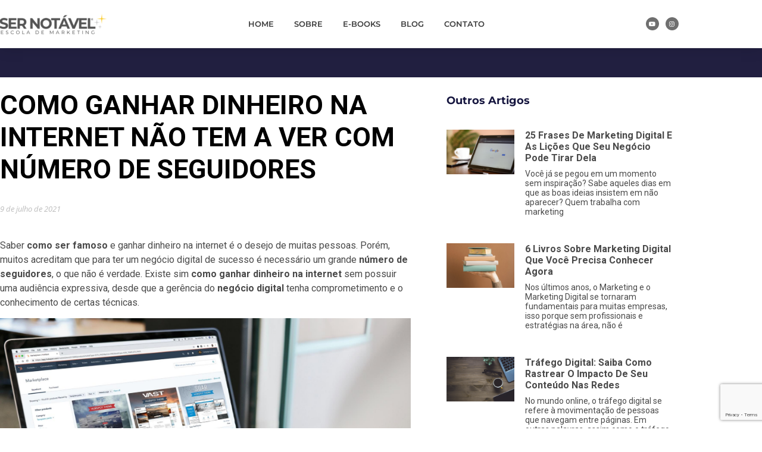

--- FILE ---
content_type: text/html; charset=UTF-8
request_url: https://sernotavel.com.br/como-ganhar-dinheiro-na-internet-nao-tem-a-ver-com-numero-de-seguidores/
body_size: 24325
content:
<!doctype html>
<html lang="pt-BR" prefix="og: http://ogp.me/ns#">
<head>
	<meta charset="UTF-8">
	<meta name="viewport" content="width=device-width, initial-scale=1">
	<link rel="profile" href="https://gmpg.org/xfn/11">
	<title>Como ganhar dinheiro na internet não tem a ver com número de seguidores</title>
<meta name='robots' content='max-image-preview:large' />
	<style>img:is([sizes="auto" i], [sizes^="auto," i]) { contain-intrinsic-size: 3000px 1500px }</style>
	
<!-- Google Tag Manager for WordPress by gtm4wp.com -->
<script data-cfasync="false" data-pagespeed-no-defer>
	var gtm4wp_datalayer_name = "dataLayer";
	var dataLayer = dataLayer || [];
</script>
<!-- End Google Tag Manager for WordPress by gtm4wp.com -->
<!-- This site is optimized with the Yoast SEO Premium plugin v11.0 - https://yoast.com/wordpress/plugins/seo/ -->
<meta name="description" content="Muitos querem saber como ganhar dinheiro na internet. Veja aqui como transformar um negócio digital em algo rentável, mesmo sem um alto número de seguidores."/>
<link rel="canonical" href="https://sernotavel.com.br/como-ganhar-dinheiro-na-internet-nao-tem-a-ver-com-numero-de-seguidores/" />
<meta property="og:locale" content="pt_BR" />
<meta property="og:type" content="article" />
<meta property="og:title" content="Como ganhar dinheiro na internet não tem a ver com número de seguidores" />
<meta property="og:description" content="Muitos querem saber como ganhar dinheiro na internet. Veja aqui como transformar um negócio digital em algo rentável, mesmo sem um alto número de seguidores." />
<meta property="og:url" content="https://sernotavel.com.br/como-ganhar-dinheiro-na-internet-nao-tem-a-ver-com-numero-de-seguidores/" />
<meta property="og:site_name" content="Ser Notável - Escola de Marketing" />
<meta property="article:tag" content="Como ganhar dinheiro na internet (principal)" />
<meta property="article:tag" content="como ser um famoso" />
<meta property="article:tag" content="negócio digital" />
<meta property="article:tag" content="numero de seguidores" />
<meta property="article:section" content="Blog" />
<meta property="article:published_time" content="2021-07-09T19:00:00-03:00" />
<meta property="article:modified_time" content="2021-06-24T20:44:54-03:00" />
<meta property="og:updated_time" content="2021-06-24T20:44:54-03:00" />
<meta property="og:image" content="https://sernotavel.com.br/wp-content/uploads/2021/06/Sem-Titulo-1-27.jpg" />
<meta property="og:image:secure_url" content="https://sernotavel.com.br/wp-content/uploads/2021/06/Sem-Titulo-1-27.jpg" />
<meta property="og:image:width" content="602" />
<meta property="og:image:height" content="401" />
<meta name="twitter:card" content="summary_large_image" />
<meta name="twitter:description" content="Muitos querem saber como ganhar dinheiro na internet. Veja aqui como transformar um negócio digital em algo rentável, mesmo sem um alto número de seguidores." />
<meta name="twitter:title" content="Como ganhar dinheiro na internet não tem a ver com número de seguidores" />
<meta name="twitter:image" content="https://sernotavel.com.br/wp-content/uploads/2021/06/Sem-Titulo-1-27.jpg" />
<!-- / Yoast SEO Premium plugin. -->

<link rel="amphtml" href="https://sernotavel.com.br/como-ganhar-dinheiro-na-internet-nao-tem-a-ver-com-numero-de-seguidores/amp/" /><meta name="generator" content="AMP for WP 1.1.11"/><script>
window._wpemojiSettings = {"baseUrl":"https:\/\/s.w.org\/images\/core\/emoji\/16.0.1\/72x72\/","ext":".png","svgUrl":"https:\/\/s.w.org\/images\/core\/emoji\/16.0.1\/svg\/","svgExt":".svg","source":{"concatemoji":"https:\/\/sernotavel.com.br\/wp-includes\/js\/wp-emoji-release.min.js?ver=6.8.3"}};
/*! This file is auto-generated */
!function(s,n){var o,i,e;function c(e){try{var t={supportTests:e,timestamp:(new Date).valueOf()};sessionStorage.setItem(o,JSON.stringify(t))}catch(e){}}function p(e,t,n){e.clearRect(0,0,e.canvas.width,e.canvas.height),e.fillText(t,0,0);var t=new Uint32Array(e.getImageData(0,0,e.canvas.width,e.canvas.height).data),a=(e.clearRect(0,0,e.canvas.width,e.canvas.height),e.fillText(n,0,0),new Uint32Array(e.getImageData(0,0,e.canvas.width,e.canvas.height).data));return t.every(function(e,t){return e===a[t]})}function u(e,t){e.clearRect(0,0,e.canvas.width,e.canvas.height),e.fillText(t,0,0);for(var n=e.getImageData(16,16,1,1),a=0;a<n.data.length;a++)if(0!==n.data[a])return!1;return!0}function f(e,t,n,a){switch(t){case"flag":return n(e,"\ud83c\udff3\ufe0f\u200d\u26a7\ufe0f","\ud83c\udff3\ufe0f\u200b\u26a7\ufe0f")?!1:!n(e,"\ud83c\udde8\ud83c\uddf6","\ud83c\udde8\u200b\ud83c\uddf6")&&!n(e,"\ud83c\udff4\udb40\udc67\udb40\udc62\udb40\udc65\udb40\udc6e\udb40\udc67\udb40\udc7f","\ud83c\udff4\u200b\udb40\udc67\u200b\udb40\udc62\u200b\udb40\udc65\u200b\udb40\udc6e\u200b\udb40\udc67\u200b\udb40\udc7f");case"emoji":return!a(e,"\ud83e\udedf")}return!1}function g(e,t,n,a){var r="undefined"!=typeof WorkerGlobalScope&&self instanceof WorkerGlobalScope?new OffscreenCanvas(300,150):s.createElement("canvas"),o=r.getContext("2d",{willReadFrequently:!0}),i=(o.textBaseline="top",o.font="600 32px Arial",{});return e.forEach(function(e){i[e]=t(o,e,n,a)}),i}function t(e){var t=s.createElement("script");t.src=e,t.defer=!0,s.head.appendChild(t)}"undefined"!=typeof Promise&&(o="wpEmojiSettingsSupports",i=["flag","emoji"],n.supports={everything:!0,everythingExceptFlag:!0},e=new Promise(function(e){s.addEventListener("DOMContentLoaded",e,{once:!0})}),new Promise(function(t){var n=function(){try{var e=JSON.parse(sessionStorage.getItem(o));if("object"==typeof e&&"number"==typeof e.timestamp&&(new Date).valueOf()<e.timestamp+604800&&"object"==typeof e.supportTests)return e.supportTests}catch(e){}return null}();if(!n){if("undefined"!=typeof Worker&&"undefined"!=typeof OffscreenCanvas&&"undefined"!=typeof URL&&URL.createObjectURL&&"undefined"!=typeof Blob)try{var e="postMessage("+g.toString()+"("+[JSON.stringify(i),f.toString(),p.toString(),u.toString()].join(",")+"));",a=new Blob([e],{type:"text/javascript"}),r=new Worker(URL.createObjectURL(a),{name:"wpTestEmojiSupports"});return void(r.onmessage=function(e){c(n=e.data),r.terminate(),t(n)})}catch(e){}c(n=g(i,f,p,u))}t(n)}).then(function(e){for(var t in e)n.supports[t]=e[t],n.supports.everything=n.supports.everything&&n.supports[t],"flag"!==t&&(n.supports.everythingExceptFlag=n.supports.everythingExceptFlag&&n.supports[t]);n.supports.everythingExceptFlag=n.supports.everythingExceptFlag&&!n.supports.flag,n.DOMReady=!1,n.readyCallback=function(){n.DOMReady=!0}}).then(function(){return e}).then(function(){var e;n.supports.everything||(n.readyCallback(),(e=n.source||{}).concatemoji?t(e.concatemoji):e.wpemoji&&e.twemoji&&(t(e.twemoji),t(e.wpemoji)))}))}((window,document),window._wpemojiSettings);
</script>
<style id='wp-emoji-styles-inline-css'>

	img.wp-smiley, img.emoji {
		display: inline !important;
		border: none !important;
		box-shadow: none !important;
		height: 1em !important;
		width: 1em !important;
		margin: 0 0.07em !important;
		vertical-align: -0.1em !important;
		background: none !important;
		padding: 0 !important;
	}
</style>
<link rel='stylesheet' id='wp-block-library-css' href='https://sernotavel.com.br/wp-includes/css/dist/block-library/style.min.css?ver=6.8.3' media='all' />
<style id='classic-theme-styles-inline-css'>
/*! This file is auto-generated */
.wp-block-button__link{color:#fff;background-color:#32373c;border-radius:9999px;box-shadow:none;text-decoration:none;padding:calc(.667em + 2px) calc(1.333em + 2px);font-size:1.125em}.wp-block-file__button{background:#32373c;color:#fff;text-decoration:none}
</style>
<link rel='stylesheet' id='activecampaign-form-block-css' href='https://sernotavel.com.br/wp-content/plugins/activecampaign-subscription-forms/activecampaign-form-block/build/style-index.css?ver=1741444968' media='all' />
<style id='powerpress-player-block-style-inline-css'>


</style>
<style id='global-styles-inline-css'>
:root{--wp--preset--aspect-ratio--square: 1;--wp--preset--aspect-ratio--4-3: 4/3;--wp--preset--aspect-ratio--3-4: 3/4;--wp--preset--aspect-ratio--3-2: 3/2;--wp--preset--aspect-ratio--2-3: 2/3;--wp--preset--aspect-ratio--16-9: 16/9;--wp--preset--aspect-ratio--9-16: 9/16;--wp--preset--color--black: #000000;--wp--preset--color--cyan-bluish-gray: #abb8c3;--wp--preset--color--white: #ffffff;--wp--preset--color--pale-pink: #f78da7;--wp--preset--color--vivid-red: #cf2e2e;--wp--preset--color--luminous-vivid-orange: #ff6900;--wp--preset--color--luminous-vivid-amber: #fcb900;--wp--preset--color--light-green-cyan: #7bdcb5;--wp--preset--color--vivid-green-cyan: #00d084;--wp--preset--color--pale-cyan-blue: #8ed1fc;--wp--preset--color--vivid-cyan-blue: #0693e3;--wp--preset--color--vivid-purple: #9b51e0;--wp--preset--gradient--vivid-cyan-blue-to-vivid-purple: linear-gradient(135deg,rgba(6,147,227,1) 0%,rgb(155,81,224) 100%);--wp--preset--gradient--light-green-cyan-to-vivid-green-cyan: linear-gradient(135deg,rgb(122,220,180) 0%,rgb(0,208,130) 100%);--wp--preset--gradient--luminous-vivid-amber-to-luminous-vivid-orange: linear-gradient(135deg,rgba(252,185,0,1) 0%,rgba(255,105,0,1) 100%);--wp--preset--gradient--luminous-vivid-orange-to-vivid-red: linear-gradient(135deg,rgba(255,105,0,1) 0%,rgb(207,46,46) 100%);--wp--preset--gradient--very-light-gray-to-cyan-bluish-gray: linear-gradient(135deg,rgb(238,238,238) 0%,rgb(169,184,195) 100%);--wp--preset--gradient--cool-to-warm-spectrum: linear-gradient(135deg,rgb(74,234,220) 0%,rgb(151,120,209) 20%,rgb(207,42,186) 40%,rgb(238,44,130) 60%,rgb(251,105,98) 80%,rgb(254,248,76) 100%);--wp--preset--gradient--blush-light-purple: linear-gradient(135deg,rgb(255,206,236) 0%,rgb(152,150,240) 100%);--wp--preset--gradient--blush-bordeaux: linear-gradient(135deg,rgb(254,205,165) 0%,rgb(254,45,45) 50%,rgb(107,0,62) 100%);--wp--preset--gradient--luminous-dusk: linear-gradient(135deg,rgb(255,203,112) 0%,rgb(199,81,192) 50%,rgb(65,88,208) 100%);--wp--preset--gradient--pale-ocean: linear-gradient(135deg,rgb(255,245,203) 0%,rgb(182,227,212) 50%,rgb(51,167,181) 100%);--wp--preset--gradient--electric-grass: linear-gradient(135deg,rgb(202,248,128) 0%,rgb(113,206,126) 100%);--wp--preset--gradient--midnight: linear-gradient(135deg,rgb(2,3,129) 0%,rgb(40,116,252) 100%);--wp--preset--font-size--small: 13px;--wp--preset--font-size--medium: 20px;--wp--preset--font-size--large: 36px;--wp--preset--font-size--x-large: 42px;--wp--preset--spacing--20: 0.44rem;--wp--preset--spacing--30: 0.67rem;--wp--preset--spacing--40: 1rem;--wp--preset--spacing--50: 1.5rem;--wp--preset--spacing--60: 2.25rem;--wp--preset--spacing--70: 3.38rem;--wp--preset--spacing--80: 5.06rem;--wp--preset--shadow--natural: 6px 6px 9px rgba(0, 0, 0, 0.2);--wp--preset--shadow--deep: 12px 12px 50px rgba(0, 0, 0, 0.4);--wp--preset--shadow--sharp: 6px 6px 0px rgba(0, 0, 0, 0.2);--wp--preset--shadow--outlined: 6px 6px 0px -3px rgba(255, 255, 255, 1), 6px 6px rgba(0, 0, 0, 1);--wp--preset--shadow--crisp: 6px 6px 0px rgba(0, 0, 0, 1);}:where(.is-layout-flex){gap: 0.5em;}:where(.is-layout-grid){gap: 0.5em;}body .is-layout-flex{display: flex;}.is-layout-flex{flex-wrap: wrap;align-items: center;}.is-layout-flex > :is(*, div){margin: 0;}body .is-layout-grid{display: grid;}.is-layout-grid > :is(*, div){margin: 0;}:where(.wp-block-columns.is-layout-flex){gap: 2em;}:where(.wp-block-columns.is-layout-grid){gap: 2em;}:where(.wp-block-post-template.is-layout-flex){gap: 1.25em;}:where(.wp-block-post-template.is-layout-grid){gap: 1.25em;}.has-black-color{color: var(--wp--preset--color--black) !important;}.has-cyan-bluish-gray-color{color: var(--wp--preset--color--cyan-bluish-gray) !important;}.has-white-color{color: var(--wp--preset--color--white) !important;}.has-pale-pink-color{color: var(--wp--preset--color--pale-pink) !important;}.has-vivid-red-color{color: var(--wp--preset--color--vivid-red) !important;}.has-luminous-vivid-orange-color{color: var(--wp--preset--color--luminous-vivid-orange) !important;}.has-luminous-vivid-amber-color{color: var(--wp--preset--color--luminous-vivid-amber) !important;}.has-light-green-cyan-color{color: var(--wp--preset--color--light-green-cyan) !important;}.has-vivid-green-cyan-color{color: var(--wp--preset--color--vivid-green-cyan) !important;}.has-pale-cyan-blue-color{color: var(--wp--preset--color--pale-cyan-blue) !important;}.has-vivid-cyan-blue-color{color: var(--wp--preset--color--vivid-cyan-blue) !important;}.has-vivid-purple-color{color: var(--wp--preset--color--vivid-purple) !important;}.has-black-background-color{background-color: var(--wp--preset--color--black) !important;}.has-cyan-bluish-gray-background-color{background-color: var(--wp--preset--color--cyan-bluish-gray) !important;}.has-white-background-color{background-color: var(--wp--preset--color--white) !important;}.has-pale-pink-background-color{background-color: var(--wp--preset--color--pale-pink) !important;}.has-vivid-red-background-color{background-color: var(--wp--preset--color--vivid-red) !important;}.has-luminous-vivid-orange-background-color{background-color: var(--wp--preset--color--luminous-vivid-orange) !important;}.has-luminous-vivid-amber-background-color{background-color: var(--wp--preset--color--luminous-vivid-amber) !important;}.has-light-green-cyan-background-color{background-color: var(--wp--preset--color--light-green-cyan) !important;}.has-vivid-green-cyan-background-color{background-color: var(--wp--preset--color--vivid-green-cyan) !important;}.has-pale-cyan-blue-background-color{background-color: var(--wp--preset--color--pale-cyan-blue) !important;}.has-vivid-cyan-blue-background-color{background-color: var(--wp--preset--color--vivid-cyan-blue) !important;}.has-vivid-purple-background-color{background-color: var(--wp--preset--color--vivid-purple) !important;}.has-black-border-color{border-color: var(--wp--preset--color--black) !important;}.has-cyan-bluish-gray-border-color{border-color: var(--wp--preset--color--cyan-bluish-gray) !important;}.has-white-border-color{border-color: var(--wp--preset--color--white) !important;}.has-pale-pink-border-color{border-color: var(--wp--preset--color--pale-pink) !important;}.has-vivid-red-border-color{border-color: var(--wp--preset--color--vivid-red) !important;}.has-luminous-vivid-orange-border-color{border-color: var(--wp--preset--color--luminous-vivid-orange) !important;}.has-luminous-vivid-amber-border-color{border-color: var(--wp--preset--color--luminous-vivid-amber) !important;}.has-light-green-cyan-border-color{border-color: var(--wp--preset--color--light-green-cyan) !important;}.has-vivid-green-cyan-border-color{border-color: var(--wp--preset--color--vivid-green-cyan) !important;}.has-pale-cyan-blue-border-color{border-color: var(--wp--preset--color--pale-cyan-blue) !important;}.has-vivid-cyan-blue-border-color{border-color: var(--wp--preset--color--vivid-cyan-blue) !important;}.has-vivid-purple-border-color{border-color: var(--wp--preset--color--vivid-purple) !important;}.has-vivid-cyan-blue-to-vivid-purple-gradient-background{background: var(--wp--preset--gradient--vivid-cyan-blue-to-vivid-purple) !important;}.has-light-green-cyan-to-vivid-green-cyan-gradient-background{background: var(--wp--preset--gradient--light-green-cyan-to-vivid-green-cyan) !important;}.has-luminous-vivid-amber-to-luminous-vivid-orange-gradient-background{background: var(--wp--preset--gradient--luminous-vivid-amber-to-luminous-vivid-orange) !important;}.has-luminous-vivid-orange-to-vivid-red-gradient-background{background: var(--wp--preset--gradient--luminous-vivid-orange-to-vivid-red) !important;}.has-very-light-gray-to-cyan-bluish-gray-gradient-background{background: var(--wp--preset--gradient--very-light-gray-to-cyan-bluish-gray) !important;}.has-cool-to-warm-spectrum-gradient-background{background: var(--wp--preset--gradient--cool-to-warm-spectrum) !important;}.has-blush-light-purple-gradient-background{background: var(--wp--preset--gradient--blush-light-purple) !important;}.has-blush-bordeaux-gradient-background{background: var(--wp--preset--gradient--blush-bordeaux) !important;}.has-luminous-dusk-gradient-background{background: var(--wp--preset--gradient--luminous-dusk) !important;}.has-pale-ocean-gradient-background{background: var(--wp--preset--gradient--pale-ocean) !important;}.has-electric-grass-gradient-background{background: var(--wp--preset--gradient--electric-grass) !important;}.has-midnight-gradient-background{background: var(--wp--preset--gradient--midnight) !important;}.has-small-font-size{font-size: var(--wp--preset--font-size--small) !important;}.has-medium-font-size{font-size: var(--wp--preset--font-size--medium) !important;}.has-large-font-size{font-size: var(--wp--preset--font-size--large) !important;}.has-x-large-font-size{font-size: var(--wp--preset--font-size--x-large) !important;}
:where(.wp-block-post-template.is-layout-flex){gap: 1.25em;}:where(.wp-block-post-template.is-layout-grid){gap: 1.25em;}
:where(.wp-block-columns.is-layout-flex){gap: 2em;}:where(.wp-block-columns.is-layout-grid){gap: 2em;}
:root :where(.wp-block-pullquote){font-size: 1.5em;line-height: 1.6;}
</style>
<link rel='stylesheet' id='hello-elementor-css' href='https://sernotavel.com.br/wp-content/themes/hello-elementor/style.min.css?ver=3.0.1' media='all' />
<link rel='stylesheet' id='hello-elementor-theme-style-css' href='https://sernotavel.com.br/wp-content/themes/hello-elementor/theme.min.css?ver=3.0.1' media='all' />
<link rel='stylesheet' id='hello-elementor-header-footer-css' href='https://sernotavel.com.br/wp-content/themes/hello-elementor/header-footer.min.css?ver=3.0.1' media='all' />
<link rel='stylesheet' id='elementor-frontend-css' href='https://sernotavel.com.br/wp-content/plugins/elementor/assets/css/frontend.min.css?ver=3.34.2' media='all' />
<link rel='stylesheet' id='widget-image-css' href='https://sernotavel.com.br/wp-content/plugins/elementor/assets/css/widget-image.min.css?ver=3.34.2' media='all' />
<link rel='stylesheet' id='e-animation-fadeIn-css' href='https://sernotavel.com.br/wp-content/plugins/elementor/assets/lib/animations/styles/fadeIn.min.css?ver=3.34.2' media='all' />
<link rel='stylesheet' id='widget-nav-menu-css' href='https://sernotavel.com.br/wp-content/plugins/elementor-pro/assets/css/widget-nav-menu.min.css?ver=3.34.0' media='all' />
<link rel='stylesheet' id='widget-social-icons-css' href='https://sernotavel.com.br/wp-content/plugins/elementor/assets/css/widget-social-icons.min.css?ver=3.34.2' media='all' />
<link rel='stylesheet' id='e-apple-webkit-css' href='https://sernotavel.com.br/wp-content/plugins/elementor/assets/css/conditionals/apple-webkit.min.css?ver=3.34.2' media='all' />
<link rel='stylesheet' id='e-sticky-css' href='https://sernotavel.com.br/wp-content/plugins/elementor-pro/assets/css/modules/sticky.min.css?ver=3.34.0' media='all' />
<link rel='stylesheet' id='widget-heading-css' href='https://sernotavel.com.br/wp-content/plugins/elementor/assets/css/widget-heading.min.css?ver=3.34.2' media='all' />
<link rel='stylesheet' id='widget-post-info-css' href='https://sernotavel.com.br/wp-content/plugins/elementor-pro/assets/css/widget-post-info.min.css?ver=3.34.0' media='all' />
<link rel='stylesheet' id='widget-icon-list-css' href='https://sernotavel.com.br/wp-content/plugins/elementor/assets/css/widget-icon-list.min.css?ver=3.34.2' media='all' />
<link rel='stylesheet' id='elementor-icons-shared-0-css' href='https://sernotavel.com.br/wp-content/plugins/elementor/assets/lib/font-awesome/css/fontawesome.min.css?ver=5.15.3' media='all' />
<link rel='stylesheet' id='elementor-icons-fa-regular-css' href='https://sernotavel.com.br/wp-content/plugins/elementor/assets/lib/font-awesome/css/regular.min.css?ver=5.15.3' media='all' />
<link rel='stylesheet' id='elementor-icons-fa-solid-css' href='https://sernotavel.com.br/wp-content/plugins/elementor/assets/lib/font-awesome/css/solid.min.css?ver=5.15.3' media='all' />
<link rel='stylesheet' id='widget-share-buttons-css' href='https://sernotavel.com.br/wp-content/plugins/elementor-pro/assets/css/widget-share-buttons.min.css?ver=3.34.0' media='all' />
<link rel='stylesheet' id='elementor-icons-fa-brands-css' href='https://sernotavel.com.br/wp-content/plugins/elementor/assets/lib/font-awesome/css/brands.min.css?ver=5.15.3' media='all' />
<link rel='stylesheet' id='widget-author-box-css' href='https://sernotavel.com.br/wp-content/plugins/elementor-pro/assets/css/widget-author-box.min.css?ver=3.34.0' media='all' />
<link rel='stylesheet' id='widget-posts-css' href='https://sernotavel.com.br/wp-content/plugins/elementor-pro/assets/css/widget-posts.min.css?ver=3.34.0' media='all' />
<link rel='stylesheet' id='widget-post-navigation-css' href='https://sernotavel.com.br/wp-content/plugins/elementor-pro/assets/css/widget-post-navigation.min.css?ver=3.34.0' media='all' />
<link rel='stylesheet' id='elementor-icons-css' href='https://sernotavel.com.br/wp-content/plugins/elementor/assets/lib/eicons/css/elementor-icons.min.css?ver=5.46.0' media='all' />
<link rel='stylesheet' id='elementor-post-9011-css' href='https://sernotavel.com.br/wp-content/uploads/elementor/css/post-9011.css?ver=1768968106' media='all' />
<link rel='stylesheet' id='font-awesome-5-all-css' href='https://sernotavel.com.br/wp-content/plugins/elementor/assets/lib/font-awesome/css/all.min.css?ver=3.34.2' media='all' />
<link rel='stylesheet' id='font-awesome-4-shim-css' href='https://sernotavel.com.br/wp-content/plugins/elementor/assets/lib/font-awesome/css/v4-shims.min.css?ver=3.34.2' media='all' />
<link rel='stylesheet' id='elementor-post-5538-css' href='https://sernotavel.com.br/wp-content/uploads/elementor/css/post-5538.css?ver=1768968106' media='all' />
<link rel='stylesheet' id='elementor-post-5556-css' href='https://sernotavel.com.br/wp-content/uploads/elementor/css/post-5556.css?ver=1768968106' media='all' />
<link rel='stylesheet' id='elementor-post-8395-css' href='https://sernotavel.com.br/wp-content/uploads/elementor/css/post-8395.css?ver=1768968139' media='all' />
<link rel='stylesheet' id='elementor-gf-local-montserrat-css' href='https://sernotavel.com.br/wp-content/uploads/elementor/google-fonts/css/montserrat.css?ver=1742238154' media='all' />
<link rel='stylesheet' id='elementor-gf-local-opensans-css' href='https://sernotavel.com.br/wp-content/uploads/elementor/google-fonts/css/opensans.css?ver=1742238158' media='all' />
<link rel='stylesheet' id='elementor-gf-local-roboto-css' href='https://sernotavel.com.br/wp-content/uploads/elementor/google-fonts/css/roboto.css?ver=1742238164' media='all' />
<script src="https://sernotavel.com.br/wp-includes/js/jquery/jquery.min.js?ver=3.7.1" id="jquery-core-js"></script>
<script src="https://sernotavel.com.br/wp-includes/js/jquery/jquery-migrate.min.js?ver=3.4.1" id="jquery-migrate-js"></script>
<script src="https://sernotavel.com.br/wp-content/plugins/elementor/assets/lib/font-awesome/js/v4-shims.min.js?ver=3.34.2" id="font-awesome-4-shim-js"></script>
<link rel="https://api.w.org/" href="https://sernotavel.com.br/wp-json/" /><link rel="alternate" title="JSON" type="application/json" href="https://sernotavel.com.br/wp-json/wp/v2/posts/12126" /><link rel="EditURI" type="application/rsd+xml" title="RSD" href="https://sernotavel.com.br/xmlrpc.php?rsd" />
<meta name="generator" content="WordPress 6.8.3" />
<link rel='shortlink' href='https://sernotavel.com.br/?p=12126' />
<link rel="alternate" title="oEmbed (JSON)" type="application/json+oembed" href="https://sernotavel.com.br/wp-json/oembed/1.0/embed?url=https%3A%2F%2Fsernotavel.com.br%2Fcomo-ganhar-dinheiro-na-internet-nao-tem-a-ver-com-numero-de-seguidores%2F" />
<link rel="alternate" title="oEmbed (XML)" type="text/xml+oembed" href="https://sernotavel.com.br/wp-json/oembed/1.0/embed?url=https%3A%2F%2Fsernotavel.com.br%2Fcomo-ganhar-dinheiro-na-internet-nao-tem-a-ver-com-numero-de-seguidores%2F&#038;format=xml" />
            <script type="text/javascript"><!--
                                function powerpress_pinw(pinw_url){window.open(pinw_url, 'PowerPressPlayer','toolbar=0,status=0,resizable=1,width=460,height=320');	return false;}
                //-->

                // tabnab protection
                window.addEventListener('load', function () {
                    // make all links have rel="noopener noreferrer"
                    document.querySelectorAll('a[target="_blank"]').forEach(link => {
                        link.setAttribute('rel', 'noopener noreferrer');
                    });
                });
            </script>
            
<!-- Google Tag Manager for WordPress by gtm4wp.com -->
<!-- GTM Container placement set to footer -->
<script data-cfasync="false" data-pagespeed-no-defer>
	var dataLayer_content = {"pagePostType":"post","pagePostType2":"single-post","pageCategory":["blog"],"pageAttributes":["como-ganhar-dinheiro-na-internet-principal","como-ser-um-famoso","negocio-digital","numero-de-seguidores"],"pagePostAuthor":"Bruno Ávila"};
	dataLayer.push( dataLayer_content );
</script>
<script data-cfasync="false" data-pagespeed-no-defer>
(function(w,d,s,l,i){w[l]=w[l]||[];w[l].push({'gtm.start':
new Date().getTime(),event:'gtm.js'});var f=d.getElementsByTagName(s)[0],
j=d.createElement(s),dl=l!='dataLayer'?'&l='+l:'';j.async=true;j.src=
'//www.googletagmanager.com/gtm.js?id='+i+dl;f.parentNode.insertBefore(j,f);
})(window,document,'script','dataLayer','GTM-TQK7GXK');
</script>
<!-- End Google Tag Manager for WordPress by gtm4wp.com -->
		<script>
		(function(h,o,t,j,a,r){
			h.hj=h.hj||function(){(h.hj.q=h.hj.q||[]).push(arguments)};
			h._hjSettings={hjid:1790018,hjsv:5};
			a=o.getElementsByTagName('head')[0];
			r=o.createElement('script');r.async=1;
			r.src=t+h._hjSettings.hjid+j+h._hjSettings.hjsv;
			a.appendChild(r);
		})(window,document,'//static.hotjar.com/c/hotjar-','.js?sv=');
		</script>
		<meta name="generator" content="Elementor 3.34.2; features: additional_custom_breakpoints; settings: css_print_method-external, google_font-enabled, font_display-auto">
<meta property="fb:app_id" content="489928811725476" />

<script type="application/ld+json" class="saswp-schema-markup-output">
[{"@context":"https:\/\/schema.org\/","@graph":[{"@context":"https:\/\/schema.org\/","@type":"SiteNavigationElement","@id":"https:\/\/sernotavel.com.br\/#home","name":"HOME","url":"https:\/\/sernotavel.com.br"},{"@context":"https:\/\/schema.org\/","@type":"SiteNavigationElement","@id":"https:\/\/sernotavel.com.br\/#sobre","name":"SOBRE","url":"https:\/\/sernotavel.com.br\/sobre\/"},{"@context":"https:\/\/schema.org\/","@type":"SiteNavigationElement","@id":"https:\/\/sernotavel.com.br\/#e-books","name":"E-BOOKS","url":"https:\/\/sernotavel.com.br\/ebooks\/"},{"@context":"https:\/\/schema.org\/","@type":"SiteNavigationElement","@id":"https:\/\/sernotavel.com.br\/#blog","name":"BLOG","url":"https:\/\/sernotavel.com.br\/blog\/"},{"@context":"https:\/\/schema.org\/","@type":"SiteNavigationElement","@id":"https:\/\/sernotavel.com.br\/#contato","name":"Contato","url":"https:\/\/sernotavel.com.br\/contato\/"}]},

{"@context":"https:\/\/schema.org\/","@type":"Article","@id":"https:\/\/sernotavel.com.br\/como-ganhar-dinheiro-na-internet-nao-tem-a-ver-com-numero-de-seguidores\/#Article","url":"https:\/\/sernotavel.com.br\/como-ganhar-dinheiro-na-internet-nao-tem-a-ver-com-numero-de-seguidores\/","inLanguage":"pt-BR","mainEntityOfPage":"https:\/\/sernotavel.com.br\/como-ganhar-dinheiro-na-internet-nao-tem-a-ver-com-numero-de-seguidores\/","headline":"Como ganhar dinheiro na internet n\u00e3o tem a ver com n\u00famero de seguidores","description":"Muitos querem saber como ganhar dinheiro na internet. Veja aqui como transformar um neg\u00f3cio digital em algo rent\u00e1vel, mesmo sem um alto n\u00famero de seguidores.","articleBody":"Saber como ser famoso e ganhar dinheiro na internet \u00e9 o desejo de muitas pessoas. Por\u00e9m, muitos acreditam que para ter um neg\u00f3cio digital de sucesso \u00e9 necess\u00e1rio um grande n\u00famero de seguidores, o que n\u00e3o \u00e9 verdade. Existe sim como ganhar dinheiro na internet sem possuir uma audi\u00eancia expressiva, desde que a ger\u00eancia do neg\u00f3cio digital tenha comprometimento e o conhecimento de certas t\u00e9cnicas.    Saiba como ganhar dinheiro na internet, sem um grande n\u00famero de seguidores | Foto: Unsplash    Neste artigo, focaremos nas oportunidades oferecidas pelo YouTube. No fim do texto, vamos te dar uma dica importante, n\u00e3o de como ser um famoso como muitos fazem, mas sim de como criar um neg\u00f3cio digital rent\u00e1vel. Ent\u00e3o fique com a gente e saiba como ganhar dinheiro na internet.    O n\u00famero de seguidores \u00e9 importante?    Se voc\u00ea chegou a este post, \u00e9 porque provavelmente j\u00e1 est\u00e1 se fazendo essa pergunta. Sempre que ouvimos falar sobre neg\u00f3cios bem sucedidos no ambiente virtual, tamb\u00e9m escutamos sobre quantos seguidores eles possuem nas redes sociais. Ent\u00e3o, \u00e9 comum fazermos associa\u00e7\u00f5es entre esses fatores.    No entanto, nem tudo se resume ao n\u00famero de seguidores. Isso porque ter milh\u00f5es de pessoas seguindo suas p\u00e1ginas n\u00e3o significa milh\u00f5es de vendas. Ali\u00e1s, muitos empreendedores digitais caem nessa fal\u00e1cia e acabam comprando seguidores, o que apenas piora a situa\u00e7\u00e3o.    Quando pensamos em um neg\u00f3cio online, antes de pensar na quantidade dos seguidores, devemos pensar na qualidade dos mesmos. \u00c9 muito mais vantajoso um n\u00famero menor de pessoas seguindo, mas ainda assim engajadas com seus produtos, do que um n\u00famero enorme de seguidores fantasmas.    O YouTube como uma possibilidade    Quando pensamos em como ganhar dinheiro na internet sem a necessidade de milh\u00f5es de seguidores nas redes sociais, uma possibilidade que surge \u00e9 o YouTube. O site de compartilhamento de v\u00eddeos foi criado em 2005, e hoje \u00e9 um artif\u00edcio utilizado por in\u00fameras pessoas para criar neg\u00f3cios digitais rent\u00e1veis.    Para usufruir dos benef\u00edcios do YouTube, basta possuir um canal na plataforma. Existem pelo menos algumas formas de se ganhar dinheiro com os v\u00eddeos que voc\u00ea posta l\u00e1. A boa not\u00edcia \u00e9 que nem todas as formas de monetiza\u00e7\u00e3o de conte\u00fado est\u00e3o ligadas \u00e0s visualiza\u00e7\u00f5es.    Dessa forma, \u00e9 poss\u00edvel come\u00e7ar a fazer dinheiro no YouTube sem a necessidade de muitas visualiza\u00e7\u00f5es ou um n\u00famero estonteante de seguidores nas redes sociais.&nbsp;    Vamos explicar, a seguir, quais as quatro principais formas de fazer seu conte\u00fado no site gerar dinheiro:    Programa de Parcerias    Esta \u00e9 a modalidade mais comum e que muitos j\u00e1 t\u00eam algum tipo de familiaridade. Ela \u00e9 oriunda dos pagamentos em rela\u00e7\u00e3o \u00e0s visualiza\u00e7\u00f5es dos v\u00eddeos. Infelizmente, nessa modalidade, o n\u00famero de inscritos e visualiza\u00e7\u00f5es interfere na remunera\u00e7\u00e3o do produtor de conte\u00fado.    No entanto, para se tornar eleg\u00edvel para o Programa de Parcerias do YouTube, n\u00e3o \u00e9 necess\u00e1rio um n\u00famero exorbitante de visualiza\u00e7\u00f5es, tampouco \u00e9 levado em conta o seu n\u00famero de seguidores nas redes sociais. Conhe\u00e7a os crit\u00e9rios:    Morar em um pa\u00eds eleg\u00edvel (o Brasil est\u00e1 na lista);Ter mais de mil inscritos;Ter mais de 4 mil horas assistidas nos \u00faltimos 12 meses;Seguir a pol\u00edtica de uso da plataforma;Ter uma conta vinculada ao Google AdSense.    Como j\u00e1 falado antes, essa modalidade de monetiza\u00e7\u00e3o est\u00e1 agregada \u00e0s visualiza\u00e7\u00f5es dos seus v\u00eddeos. N\u00e3o existe uma tabela fixa para o pagamento, mas de acordo com as informa\u00e7\u00f5es colhidas pelo site americano Business Insider, elas s\u00e3o:    Mil views: de US$ 2 a US$ 4;100 mil views: de US$ 500 a US$ 2,5 mil;1 milh\u00e3o de views: US$ 2 mil a US$ 4 mil.    Clube de Canais    Diferente da modalidade anterior, essa j\u00e1 permite um desvinculamento da quantidade de views. Por meio do Clube de Canais, os inscritos podem se tornar membros mediante o pagamento de uma taxa mensal. A partir disso, eles passam a receber conte\u00fados exclusivos do canal.    Portanto, a renda n\u00e3o depende da visualiza\u00e7\u00e3o dos v\u00eddeos e sim do pagamento dos membros. No entanto, para um canal se tornar eleg\u00edvel para participar do Clube de Canais, precisa cumprir com o crit\u00e9rio de n\u00famero de inscritos, que deve ser maior que mil.    Uma grande vantagem dessa modalidade \u00e9 que o pr\u00f3prio produtor de conte\u00fado tem total controle sobre os valores cobrados. Mesmo que ainda precise respeitar o limite estipulado pelo YouTube para cada pa\u00eds, no Brasil ele \u00e9 entre R$ 1,99 e R$ 199,99.    Parceria com marcas    Essa \u00e9 outra op\u00e7\u00e3o que pode ser utilizada para ganhar dinheiro no YouTube e que n\u00e3o est\u00e1 diretamente ligada \u00e0 quantidade de visualiza\u00e7\u00f5es, mas sim \u00e0 sua relev\u00e2ncia quanto influenciador digital.&nbsp;    As marcas querem ter seus produtos divulgados por pessoas que elas acreditam ser capazes de influenciar os seguidores. Por isso, durante a escolha dos influenciadores para as parcerias, mais do que apenas um alto n\u00famero de visualiza\u00e7\u00f5es, \u00e9 observado a qualidade do p\u00fablico e a relev\u00e2ncia do canal. De nada adianta promover o produto em uma audi\u00eancia enorme que n\u00e3o est\u00e1 interessada no mesmo.    Direcionamento para o seu neg\u00f3cio digital    Outra possibilidade \u00e9 usar o conte\u00fado do seu canal para atrair e direcionar pessoas para seu neg\u00f3cio digital. Funciona como uma parceria com marcas, s\u00f3 que neste caso, voc\u00ea ir\u00e1 promover seu pr\u00f3prio empreendimento. Assim, seu canal torna-se mais um meio da sua empresa conversar com o p\u00fablico.    Para essa estrat\u00e9gia conseguir gerar resultados, \u00e9 necess\u00e1rio a produ\u00e7\u00e3o de conte\u00fados relevantes para sua audi\u00eancia. Possui um e-commerce de decora\u00e7\u00e3o? Ent\u00e3o fa\u00e7a v\u00eddeos sobre arquitetura, decora\u00e7\u00e3o e design de interiores. Diga-se de passagem, essa \u00e9 uma \u00f3tima forma de como ganhar dinheiro na internet.    Dica para o sucesso digital: o m\u00e9todo Sirius    Voc\u00ea j\u00e1 possui um canal ou est\u00e1 pensando em come\u00e7ar um? Sente que n\u00e3o est\u00e1 alcan\u00e7ando ou n\u00e3o alcan\u00e7ar\u00e1 os resultados esperados? O m\u00e9todo Sirius pode te ajudar. Ele \u00e9 uma estrat\u00e9gia desenvolvida pelo Bruno Avila e que visa transformar pequenos canais em grandes neg\u00f3cios.    Bruno \u00c1vila \u00e9 um publicit\u00e1rio e empreendedor digital com ampla experi\u00eancia em neg\u00f3cios digitais. Ele atua nas redes h\u00e1 mais de 15 anos e ainda em 2005 fundou uma empresa de treinamentos \u00e0 dist\u00e2ncia. Atualmente, compartilha seus conhecimentos adquiridos com outros empreendedores para que eles tamb\u00e9m possam aumentar seus resultados.    O nome Sirius n\u00e3o foi escolhido para o m\u00e9todo ao acaso. Sirius \u00e9 o nome de uma das estrelas mais brilhantes do nosso Universo, e o foco do m\u00e9todo \u00e9 justamente conseguir destacar o seu conte\u00fado da infinidade de outros materiais que s\u00e3o publicados na rede todos os dias.    Casos de sucesso    O M\u00e9todo Sirius j\u00e1 foi o respons\u00e1vel pelo sucesso de diversos empreendedores digitais que conseguiram impulsionar os resultados dos seus neg\u00f3cios, mesmo sem possu\u00edrem milh\u00f5es de seguidores. Conhe\u00e7a alguns deles:    S\u00e9rgio Sacani do SpaceToday    O SpaceToday \u00e9 um canal voltado para a divulga\u00e7\u00e3o cient\u00edfica no campo da astronomia, um nicho pouco explorado em nosso pa\u00eds. S\u00e9rgio Sacani, geof\u00edsico de forma\u00e7\u00e3o, conheceu a SER NOT\u00c1VEL e o Bruno \u00c1vila atrav\u00e9s do curso sobre lives. Na \u00e9poca, ele queria aumentar a qualidade das transmiss\u00f5es que fazia.    Percebendo o resultado oriundo dos conhecimentos adquiridos no curso de lives, ele decidiu fazer outro curso com o Bruno \u00c1vila. Dessa vez, o t\u00f3pico do treinamento foi Viver de Curso, aprendizado que foi crucial para que S\u00e9rgio lan\u00e7asse seu primeiro curso de Astronomia.    O curso foi um sucesso, com 1.080 alunos matriculados na primeira semana. Hoje, o SpaceToday possui um canal no YouTube com mais de 851 mil inscritos e mais de 120 mil seguidores no Twitter, al\u00e9m de ter se tornado uma refer\u00eancia neste nicho aqui no Brasil.    Manuela Lopes do Simplichique    Manuela Lopes \u00e9 arquiteta e uma das respons\u00e1veis pelo canal no YouTube Simplichique, que trata de temas como decora\u00e7\u00e3o. A ideia inicial dela era ampliar o acesso aos conte\u00fados sobre arquitetura na internet, para isso, ela criou primeiro um blog e um ano depois um canal.    Manuela conheceu o Bruno \u00c1vila e a SER NOT\u00c1VEL atrav\u00e9s do seu marido, que j\u00e1 realizava alguns cursos com ele. Com os conhecimentos aprendidos, ela foi capaz de impulsionar o crescimento do canal, que conta agora com mais de 280 mil inscritos no YouTube, al\u00e9m de lan\u00e7ar seus pr\u00f3prios cursos na \u00e1rea.Gostou do conte\u00fado sobre como ganhar dinheiro na internet? Veja como ganhar dinheiro no YouTube com o M\u00e9todo Sirius da SER NOT\u00c1VEL.","keywords":"Como ganhar dinheiro na internet (principal), como ser um famoso, neg\u00f3cio digital, numero de seguidores, ","datePublished":"2021-07-09T16:00:00-03:00","dateModified":"2021-06-24T17:44:54-03:00","author":{"@type":"Person","name":"Bruno \u00c1vila","description":"Bruno \u00c1vila \u00e9 publicit\u00e1rio e especialista em Marketing Digital. Um dos precursores do mercado de infoprodutos no Brasil. Hoje \u00c1vila est\u00e1 a frente do Ser Not\u00e1vel, escola que ajuda pessoas a serem percebidas como autoridade  atrav\u00e9s das redes sociais.","url":"https:\/\/sernotavel.com.br\/author\/brunohellenjulio80\/","sameAs":[],"image":{"@type":"ImageObject","url":"https:\/\/secure.gravatar.com\/avatar\/47d94e852324c198b3800d632052b9004d76db38fefd9c3caac6623abadf166a?s=96&d=mm&r=g","height":96,"width":96}},"editor":{"@type":"Person","name":"Bruno \u00c1vila","description":"Bruno \u00c1vila \u00e9 publicit\u00e1rio e especialista em Marketing Digital. Um dos precursores do mercado de infoprodutos no Brasil. Hoje \u00c1vila est\u00e1 a frente do Ser Not\u00e1vel, escola que ajuda pessoas a serem percebidas como autoridade  atrav\u00e9s das redes sociais.","url":"https:\/\/sernotavel.com.br\/author\/brunohellenjulio80\/","sameAs":[],"image":{"@type":"ImageObject","url":"https:\/\/secure.gravatar.com\/avatar\/47d94e852324c198b3800d632052b9004d76db38fefd9c3caac6623abadf166a?s=96&d=mm&r=g","height":96,"width":96}},"publisher":{"@type":"Organization","name":"Ser Not\u00e1vel \u2013 Bruno \u00c1vila","url":"https:\/\/sernotavel.com.br","logo":{"@type":"ImageObject","url":"https:\/\/sernotavel.com.br\/wp-content\/uploads\/2021\/02\/logo-ser-notavel.jpg","width":200,"height":62}},"image":[{"@type":"ImageObject","@id":"https:\/\/sernotavel.com.br\/como-ganhar-dinheiro-na-internet-nao-tem-a-ver-com-numero-de-seguidores\/#primaryimage","url":"https:\/\/sernotavel.com.br\/wp-content\/uploads\/2021\/06\/Sem-Titulo-1-27-1200x799.jpg","width":"1200","height":"799"},{"@type":"ImageObject","url":"https:\/\/sernotavel.com.br\/wp-content\/uploads\/2021\/06\/Sem-Titulo-1-27-1200x900.jpg","width":"1200","height":"900"},{"@type":"ImageObject","url":"https:\/\/sernotavel.com.br\/wp-content\/uploads\/2021\/06\/Sem-Titulo-1-27-1200x675.jpg","width":"1200","height":"675"},{"@type":"ImageObject","url":"https:\/\/sernotavel.com.br\/wp-content\/uploads\/2021\/06\/Sem-Titulo-1-27-602x602.jpg","width":"602","height":"602"},{"@type":"ImageObject","url":"https:\/\/lh6.googleusercontent.com\/W_lz2ROMI8D4scAI6H9S7ZG3GZ2ba1FrKtGtM9b1fpGaTPOSYlrpRrhy3bWgT6wgnbaUOh8oER7kOLtjBPFvovJu5b_fDrrMm26c8rm6w1LmOKYGjWvAcKn-wY-rBpJcqINeklg","width":1600,"height":1067,"caption":"Como ganhar dinheiro na internet n\u00e3o tem a ver com n\u00famero de seguidores"}]},

{"@context":"https:\/\/schema.org\/","@type":"BlogPosting","@id":"https:\/\/sernotavel.com.br\/como-ganhar-dinheiro-na-internet-nao-tem-a-ver-com-numero-de-seguidores\/#BlogPosting","url":"https:\/\/sernotavel.com.br\/como-ganhar-dinheiro-na-internet-nao-tem-a-ver-com-numero-de-seguidores\/","inLanguage":"pt-BR","mainEntityOfPage":"https:\/\/sernotavel.com.br\/como-ganhar-dinheiro-na-internet-nao-tem-a-ver-com-numero-de-seguidores\/","headline":"Como ganhar dinheiro na internet n\u00e3o tem a ver com n\u00famero de seguidores","description":"Muitos querem saber como ganhar dinheiro na internet. Veja aqui como transformar um neg\u00f3cio digital em algo rent\u00e1vel, mesmo sem um alto n\u00famero de seguidores.","articleBody":"Saber como ser famoso e ganhar dinheiro na internet \u00e9 o desejo de muitas pessoas. Por\u00e9m, muitos acreditam que para ter um neg\u00f3cio digital de sucesso \u00e9 necess\u00e1rio um grande n\u00famero de seguidores, o que n\u00e3o \u00e9 verdade. Existe sim como ganhar dinheiro na internet sem possuir uma audi\u00eancia expressiva, desde que a ger\u00eancia do neg\u00f3cio digital tenha comprometimento e o conhecimento de certas t\u00e9cnicas.    Saiba como ganhar dinheiro na internet, sem um grande n\u00famero de seguidores | Foto: Unsplash    Neste artigo, focaremos nas oportunidades oferecidas pelo YouTube. No fim do texto, vamos te dar uma dica importante, n\u00e3o de como ser um famoso como muitos fazem, mas sim de como criar um neg\u00f3cio digital rent\u00e1vel. Ent\u00e3o fique com a gente e saiba como ganhar dinheiro na internet.    O n\u00famero de seguidores \u00e9 importante?    Se voc\u00ea chegou a este post, \u00e9 porque provavelmente j\u00e1 est\u00e1 se fazendo essa pergunta. Sempre que ouvimos falar sobre neg\u00f3cios bem sucedidos no ambiente virtual, tamb\u00e9m escutamos sobre quantos seguidores eles possuem nas redes sociais. Ent\u00e3o, \u00e9 comum fazermos associa\u00e7\u00f5es entre esses fatores.    No entanto, nem tudo se resume ao n\u00famero de seguidores. Isso porque ter milh\u00f5es de pessoas seguindo suas p\u00e1ginas n\u00e3o significa milh\u00f5es de vendas. Ali\u00e1s, muitos empreendedores digitais caem nessa fal\u00e1cia e acabam comprando seguidores, o que apenas piora a situa\u00e7\u00e3o.    Quando pensamos em um neg\u00f3cio online, antes de pensar na quantidade dos seguidores, devemos pensar na qualidade dos mesmos. \u00c9 muito mais vantajoso um n\u00famero menor de pessoas seguindo, mas ainda assim engajadas com seus produtos, do que um n\u00famero enorme de seguidores fantasmas.    O YouTube como uma possibilidade    Quando pensamos em como ganhar dinheiro na internet sem a necessidade de milh\u00f5es de seguidores nas redes sociais, uma possibilidade que surge \u00e9 o YouTube. O site de compartilhamento de v\u00eddeos foi criado em 2005, e hoje \u00e9 um artif\u00edcio utilizado por in\u00fameras pessoas para criar neg\u00f3cios digitais rent\u00e1veis.    Para usufruir dos benef\u00edcios do YouTube, basta possuir um canal na plataforma. Existem pelo menos algumas formas de se ganhar dinheiro com os v\u00eddeos que voc\u00ea posta l\u00e1. A boa not\u00edcia \u00e9 que nem todas as formas de monetiza\u00e7\u00e3o de conte\u00fado est\u00e3o ligadas \u00e0s visualiza\u00e7\u00f5es.    Dessa forma, \u00e9 poss\u00edvel come\u00e7ar a fazer dinheiro no YouTube sem a necessidade de muitas visualiza\u00e7\u00f5es ou um n\u00famero estonteante de seguidores nas redes sociais.&nbsp;    Vamos explicar, a seguir, quais as quatro principais formas de fazer seu conte\u00fado no site gerar dinheiro:    Programa de Parcerias    Esta \u00e9 a modalidade mais comum e que muitos j\u00e1 t\u00eam algum tipo de familiaridade. Ela \u00e9 oriunda dos pagamentos em rela\u00e7\u00e3o \u00e0s visualiza\u00e7\u00f5es dos v\u00eddeos. Infelizmente, nessa modalidade, o n\u00famero de inscritos e visualiza\u00e7\u00f5es interfere na remunera\u00e7\u00e3o do produtor de conte\u00fado.    No entanto, para se tornar eleg\u00edvel para o Programa de Parcerias do YouTube, n\u00e3o \u00e9 necess\u00e1rio um n\u00famero exorbitante de visualiza\u00e7\u00f5es, tampouco \u00e9 levado em conta o seu n\u00famero de seguidores nas redes sociais. Conhe\u00e7a os crit\u00e9rios:    Morar em um pa\u00eds eleg\u00edvel (o Brasil est\u00e1 na lista);Ter mais de mil inscritos;Ter mais de 4 mil horas assistidas nos \u00faltimos 12 meses;Seguir a pol\u00edtica de uso da plataforma;Ter uma conta vinculada ao Google AdSense.    Como j\u00e1 falado antes, essa modalidade de monetiza\u00e7\u00e3o est\u00e1 agregada \u00e0s visualiza\u00e7\u00f5es dos seus v\u00eddeos. N\u00e3o existe uma tabela fixa para o pagamento, mas de acordo com as informa\u00e7\u00f5es colhidas pelo site americano Business Insider, elas s\u00e3o:    Mil views: de US$ 2 a US$ 4;100 mil views: de US$ 500 a US$ 2,5 mil;1 milh\u00e3o de views: US$ 2 mil a US$ 4 mil.    Clube de Canais    Diferente da modalidade anterior, essa j\u00e1 permite um desvinculamento da quantidade de views. Por meio do Clube de Canais, os inscritos podem se tornar membros mediante o pagamento de uma taxa mensal. A partir disso, eles passam a receber conte\u00fados exclusivos do canal.    Portanto, a renda n\u00e3o depende da visualiza\u00e7\u00e3o dos v\u00eddeos e sim do pagamento dos membros. No entanto, para um canal se tornar eleg\u00edvel para participar do Clube de Canais, precisa cumprir com o crit\u00e9rio de n\u00famero de inscritos, que deve ser maior que mil.    Uma grande vantagem dessa modalidade \u00e9 que o pr\u00f3prio produtor de conte\u00fado tem total controle sobre os valores cobrados. Mesmo que ainda precise respeitar o limite estipulado pelo YouTube para cada pa\u00eds, no Brasil ele \u00e9 entre R$ 1,99 e R$ 199,99.    Parceria com marcas    Essa \u00e9 outra op\u00e7\u00e3o que pode ser utilizada para ganhar dinheiro no YouTube e que n\u00e3o est\u00e1 diretamente ligada \u00e0 quantidade de visualiza\u00e7\u00f5es, mas sim \u00e0 sua relev\u00e2ncia quanto influenciador digital.&nbsp;    As marcas querem ter seus produtos divulgados por pessoas que elas acreditam ser capazes de influenciar os seguidores. Por isso, durante a escolha dos influenciadores para as parcerias, mais do que apenas um alto n\u00famero de visualiza\u00e7\u00f5es, \u00e9 observado a qualidade do p\u00fablico e a relev\u00e2ncia do canal. De nada adianta promover o produto em uma audi\u00eancia enorme que n\u00e3o est\u00e1 interessada no mesmo.    Direcionamento para o seu neg\u00f3cio digital    Outra possibilidade \u00e9 usar o conte\u00fado do seu canal para atrair e direcionar pessoas para seu neg\u00f3cio digital. Funciona como uma parceria com marcas, s\u00f3 que neste caso, voc\u00ea ir\u00e1 promover seu pr\u00f3prio empreendimento. Assim, seu canal torna-se mais um meio da sua empresa conversar com o p\u00fablico.    Para essa estrat\u00e9gia conseguir gerar resultados, \u00e9 necess\u00e1rio a produ\u00e7\u00e3o de conte\u00fados relevantes para sua audi\u00eancia. Possui um e-commerce de decora\u00e7\u00e3o? Ent\u00e3o fa\u00e7a v\u00eddeos sobre arquitetura, decora\u00e7\u00e3o e design de interiores. Diga-se de passagem, essa \u00e9 uma \u00f3tima forma de como ganhar dinheiro na internet.    Dica para o sucesso digital: o m\u00e9todo Sirius    Voc\u00ea j\u00e1 possui um canal ou est\u00e1 pensando em come\u00e7ar um? Sente que n\u00e3o est\u00e1 alcan\u00e7ando ou n\u00e3o alcan\u00e7ar\u00e1 os resultados esperados? O m\u00e9todo Sirius pode te ajudar. Ele \u00e9 uma estrat\u00e9gia desenvolvida pelo Bruno Avila e que visa transformar pequenos canais em grandes neg\u00f3cios.    Bruno \u00c1vila \u00e9 um publicit\u00e1rio e empreendedor digital com ampla experi\u00eancia em neg\u00f3cios digitais. Ele atua nas redes h\u00e1 mais de 15 anos e ainda em 2005 fundou uma empresa de treinamentos \u00e0 dist\u00e2ncia. Atualmente, compartilha seus conhecimentos adquiridos com outros empreendedores para que eles tamb\u00e9m possam aumentar seus resultados.    O nome Sirius n\u00e3o foi escolhido para o m\u00e9todo ao acaso. Sirius \u00e9 o nome de uma das estrelas mais brilhantes do nosso Universo, e o foco do m\u00e9todo \u00e9 justamente conseguir destacar o seu conte\u00fado da infinidade de outros materiais que s\u00e3o publicados na rede todos os dias.    Casos de sucesso    O M\u00e9todo Sirius j\u00e1 foi o respons\u00e1vel pelo sucesso de diversos empreendedores digitais que conseguiram impulsionar os resultados dos seus neg\u00f3cios, mesmo sem possu\u00edrem milh\u00f5es de seguidores. Conhe\u00e7a alguns deles:    S\u00e9rgio Sacani do SpaceToday    O SpaceToday \u00e9 um canal voltado para a divulga\u00e7\u00e3o cient\u00edfica no campo da astronomia, um nicho pouco explorado em nosso pa\u00eds. S\u00e9rgio Sacani, geof\u00edsico de forma\u00e7\u00e3o, conheceu a SER NOT\u00c1VEL e o Bruno \u00c1vila atrav\u00e9s do curso sobre lives. Na \u00e9poca, ele queria aumentar a qualidade das transmiss\u00f5es que fazia.    Percebendo o resultado oriundo dos conhecimentos adquiridos no curso de lives, ele decidiu fazer outro curso com o Bruno \u00c1vila. Dessa vez, o t\u00f3pico do treinamento foi Viver de Curso, aprendizado que foi crucial para que S\u00e9rgio lan\u00e7asse seu primeiro curso de Astronomia.    O curso foi um sucesso, com 1.080 alunos matriculados na primeira semana. Hoje, o SpaceToday possui um canal no YouTube com mais de 851 mil inscritos e mais de 120 mil seguidores no Twitter, al\u00e9m de ter se tornado uma refer\u00eancia neste nicho aqui no Brasil.    Manuela Lopes do Simplichique    Manuela Lopes \u00e9 arquiteta e uma das respons\u00e1veis pelo canal no YouTube Simplichique, que trata de temas como decora\u00e7\u00e3o. A ideia inicial dela era ampliar o acesso aos conte\u00fados sobre arquitetura na internet, para isso, ela criou primeiro um blog e um ano depois um canal.    Manuela conheceu o Bruno \u00c1vila e a SER NOT\u00c1VEL atrav\u00e9s do seu marido, que j\u00e1 realizava alguns cursos com ele. Com os conhecimentos aprendidos, ela foi capaz de impulsionar o crescimento do canal, que conta agora com mais de 280 mil inscritos no YouTube, al\u00e9m de lan\u00e7ar seus pr\u00f3prios cursos na \u00e1rea.Gostou do conte\u00fado sobre como ganhar dinheiro na internet? Veja como ganhar dinheiro no YouTube com o M\u00e9todo Sirius da SER NOT\u00c1VEL.","keywords":"Como ganhar dinheiro na internet (principal), como ser um famoso, neg\u00f3cio digital, numero de seguidores, ","datePublished":"2021-07-09T16:00:00-03:00","dateModified":"2021-06-24T17:44:54-03:00","author":{"@type":"Person","name":"Bruno \u00c1vila","description":"Bruno \u00c1vila \u00e9 publicit\u00e1rio e especialista em Marketing Digital. Um dos precursores do mercado de infoprodutos no Brasil. Hoje \u00c1vila est\u00e1 a frente do Ser Not\u00e1vel, escola que ajuda pessoas a serem percebidas como autoridade  atrav\u00e9s das redes sociais.","url":"https:\/\/sernotavel.com.br\/author\/brunohellenjulio80\/","sameAs":[],"image":{"@type":"ImageObject","url":"https:\/\/secure.gravatar.com\/avatar\/47d94e852324c198b3800d632052b9004d76db38fefd9c3caac6623abadf166a?s=96&d=mm&r=g","height":96,"width":96}},"editor":{"@type":"Person","name":"Bruno \u00c1vila","description":"Bruno \u00c1vila \u00e9 publicit\u00e1rio e especialista em Marketing Digital. Um dos precursores do mercado de infoprodutos no Brasil. Hoje \u00c1vila est\u00e1 a frente do Ser Not\u00e1vel, escola que ajuda pessoas a serem percebidas como autoridade  atrav\u00e9s das redes sociais.","url":"https:\/\/sernotavel.com.br\/author\/brunohellenjulio80\/","sameAs":[],"image":{"@type":"ImageObject","url":"https:\/\/secure.gravatar.com\/avatar\/47d94e852324c198b3800d632052b9004d76db38fefd9c3caac6623abadf166a?s=96&d=mm&r=g","height":96,"width":96}},"publisher":{"@type":"Organization","name":"Ser Not\u00e1vel \u2013 Bruno \u00c1vila","url":"https:\/\/sernotavel.com.br","logo":{"@type":"ImageObject","url":"https:\/\/sernotavel.com.br\/wp-content\/uploads\/2021\/02\/logo-ser-notavel.jpg","width":200,"height":62}},"image":[{"@type":"ImageObject","@id":"https:\/\/sernotavel.com.br\/como-ganhar-dinheiro-na-internet-nao-tem-a-ver-com-numero-de-seguidores\/#primaryimage","url":"https:\/\/sernotavel.com.br\/wp-content\/uploads\/2021\/06\/Sem-Titulo-1-27-1200x799.jpg","width":"1200","height":"799"},{"@type":"ImageObject","url":"https:\/\/sernotavel.com.br\/wp-content\/uploads\/2021\/06\/Sem-Titulo-1-27-1200x900.jpg","width":"1200","height":"900"},{"@type":"ImageObject","url":"https:\/\/sernotavel.com.br\/wp-content\/uploads\/2021\/06\/Sem-Titulo-1-27-1200x675.jpg","width":"1200","height":"675"},{"@type":"ImageObject","url":"https:\/\/sernotavel.com.br\/wp-content\/uploads\/2021\/06\/Sem-Titulo-1-27-602x602.jpg","width":"602","height":"602"},{"@type":"ImageObject","url":"https:\/\/lh6.googleusercontent.com\/W_lz2ROMI8D4scAI6H9S7ZG3GZ2ba1FrKtGtM9b1fpGaTPOSYlrpRrhy3bWgT6wgnbaUOh8oER7kOLtjBPFvovJu5b_fDrrMm26c8rm6w1LmOKYGjWvAcKn-wY-rBpJcqINeklg","width":1600,"height":1067,"caption":"Como ganhar dinheiro na internet n\u00e3o tem a ver com n\u00famero de seguidores"}]}]
</script>

			<style>
				.e-con.e-parent:nth-of-type(n+4):not(.e-lazyloaded):not(.e-no-lazyload),
				.e-con.e-parent:nth-of-type(n+4):not(.e-lazyloaded):not(.e-no-lazyload) * {
					background-image: none !important;
				}
				@media screen and (max-height: 1024px) {
					.e-con.e-parent:nth-of-type(n+3):not(.e-lazyloaded):not(.e-no-lazyload),
					.e-con.e-parent:nth-of-type(n+3):not(.e-lazyloaded):not(.e-no-lazyload) * {
						background-image: none !important;
					}
				}
				@media screen and (max-height: 640px) {
					.e-con.e-parent:nth-of-type(n+2):not(.e-lazyloaded):not(.e-no-lazyload),
					.e-con.e-parent:nth-of-type(n+2):not(.e-lazyloaded):not(.e-no-lazyload) * {
						background-image: none !important;
					}
				}
			</style>
			<!-- Facebook Pixel Code -->
<script>
!function(f,b,e,v,n,t,s)
{if(f.fbq)return;n=f.fbq=function(){n.callMethod?
n.callMethod.apply(n,arguments):n.queue.push(arguments)};
if(!f._fbq)f._fbq=n;n.push=n;n.loaded=!0;n.version='2.0';
n.queue=[];t=b.createElement(e);t.async=!0;
t.src=v;s=b.getElementsByTagName(e)[0];
s.parentNode.insertBefore(t,s)}(window, document,'script',
'https://connect.facebook.net/en_US/fbevents.js');
fbq('init', '318408668958426');
fbq('track', 'PageView');
</script>
<noscript><img height="1" width="1" style="display:none"
src="https://www.facebook.com/tr?id=318408668958426&ev=PageView&noscript=1"
/></noscript>
<!-- End Facebook Pixel Code -->

<link rel="stylesheet" href="https://blob.contato.io/machine-files/all-css/form-ll.css">
<link rel="stylesheet" href="https://paginas.rocks/content/capture/forms/async-form-capture.css">


<!-- Global site tag (gtag.js) - Google Ads: 1057091286 -->
<script async src="https://www.googletagmanager.com/gtag/js?id=AW-1057091286"></script>
<script>
  window.dataLayer = window.dataLayer || [];
  function gtag(){dataLayer.push(arguments);}
  gtag('js', new Date());

  gtag('config', 'AW-1057091286');
</script>



<link href="//fonts.googleapis.com/css?family=Roboto:400,300,500,700,900" rel="stylesheet" type="text/css" />
<link rel="stylesheet" href="//paginas.rocks/Content/capture/forms/form001.css" />

<link rel="stylesheet" href="https://blob.contato.io/machine-files/all-css/form-ll.css"><link rel="icon" href="https://sernotavel.com.br/wp-content/uploads/2018/11/aula01-84x82.png" sizes="32x32" />
<link rel="icon" href="https://sernotavel.com.br/wp-content/uploads/2018/11/aula01.png" sizes="192x192" />
<link rel="apple-touch-icon" href="https://sernotavel.com.br/wp-content/uploads/2018/11/aula01.png" />
<meta name="msapplication-TileImage" content="https://sernotavel.com.br/wp-content/uploads/2018/11/aula01.png" />
		<style id="wp-custom-css">
			.powerpress_player{display:none;}		</style>
						<style type="text/css" id="c4wp-checkout-css">
					.woocommerce-checkout .c4wp_captcha_field {
						margin-bottom: 10px;
						margin-top: 15px;
						position: relative;
						display: inline-block;
					}
				</style>
								<style type="text/css" id="c4wp-v3-lp-form-css">
					.login #login, .login #lostpasswordform {
						min-width: 350px !important;
					}
					.wpforms-field-c4wp iframe {
						width: 100% !important;
					}
				</style>
							<style type="text/css" id="c4wp-v3-lp-form-css">
				.login #login, .login #lostpasswordform {
					min-width: 350px !important;
				}
				.wpforms-field-c4wp iframe {
					width: 100% !important;
				}
			</style>
			</head>
<body data-rsssl=1 class="wp-singular post-template-default single single-post postid-12126 single-format-standard wp-theme-hello-elementor elementor-default elementor-kit-9011 elementor-page-8395">



<a class="skip-link screen-reader-text" href="#content">Ir para o conteúdo</a>

		<header data-elementor-type="header" data-elementor-id="5538" class="elementor elementor-5538 elementor-location-header" data-elementor-post-type="elementor_library">
					<section class="elementor-section elementor-top-section elementor-element elementor-element-514abccd elementor-section-content-middle elementor-section-boxed elementor-section-height-default elementor-section-height-default" data-id="514abccd" data-element_type="section" data-settings="{&quot;background_background&quot;:&quot;classic&quot;,&quot;sticky&quot;:&quot;yes&quot;,&quot;sticky_on&quot;:[&quot;desktop&quot;,&quot;tablet&quot;,&quot;mobile&quot;],&quot;sticky_offset&quot;:0,&quot;sticky_effects_offset&quot;:0,&quot;sticky_anchor_link_offset&quot;:0}">
						<div class="elementor-container elementor-column-gap-no">
					<div class="elementor-column elementor-col-25 elementor-top-column elementor-element elementor-element-77e9853" data-id="77e9853" data-element_type="column">
			<div class="elementor-widget-wrap elementor-element-populated">
						<div class="elementor-element elementor-element-d3df5d2 elementor-widget elementor-widget-image" data-id="d3df5d2" data-element_type="widget" data-widget_type="image.default">
				<div class="elementor-widget-container">
															<img src="https://sernotavel.com.br/wp-content/uploads/elementor/thumbs/logo-4-r2jfyeqqhz0c1iaese3cc6zx8jlwe779z7yicz4l1s.png" title="logo" alt="logo" loading="lazy" />															</div>
				</div>
					</div>
		</div>
				<div class="elementor-column elementor-col-50 elementor-top-column elementor-element elementor-element-36a4ff0c" data-id="36a4ff0c" data-element_type="column">
			<div class="elementor-widget-wrap elementor-element-populated">
						<div class="elementor-element elementor-element-56859e93 elementor-nav-menu__align-center elementor-nav-menu--dropdown-tablet elementor-nav-menu__text-align-aside elementor-nav-menu--toggle elementor-nav-menu--burger elementor-invisible elementor-widget elementor-widget-nav-menu" data-id="56859e93" data-element_type="widget" data-settings="{&quot;_animation&quot;:&quot;fadeIn&quot;,&quot;layout&quot;:&quot;horizontal&quot;,&quot;submenu_icon&quot;:{&quot;value&quot;:&quot;&lt;i class=\&quot;fas fa-caret-down\&quot; aria-hidden=\&quot;true\&quot;&gt;&lt;\/i&gt;&quot;,&quot;library&quot;:&quot;fa-solid&quot;},&quot;toggle&quot;:&quot;burger&quot;}" data-widget_type="nav-menu.default">
				<div class="elementor-widget-container">
								<nav aria-label="Menu" class="elementor-nav-menu--main elementor-nav-menu__container elementor-nav-menu--layout-horizontal e--pointer-none">
				<ul id="menu-1-56859e93" class="elementor-nav-menu"><li class="menu-item menu-item-type-custom menu-item-object-custom menu-item-home menu-item-1158"><a href="https://sernotavel.com.br" class="elementor-item">HOME</a></li>
<li class="menu-item menu-item-type-post_type menu-item-object-page menu-item-2508"><a href="https://sernotavel.com.br/sobre/" class="elementor-item">SOBRE</a></li>
<li class="menu-item menu-item-type-post_type menu-item-object-page menu-item-11912"><a href="https://sernotavel.com.br/ebooks/" class="elementor-item">E-BOOKS</a></li>
<li class="menu-item menu-item-type-taxonomy menu-item-object-category current-post-ancestor current-menu-parent current-post-parent menu-item-2436"><a href="https://sernotavel.com.br/blog/" class="elementor-item">BLOG</a></li>
<li class="menu-item menu-item-type-post_type menu-item-object-page menu-item-2435"><a href="https://sernotavel.com.br/contato/" class="elementor-item">Contato</a></li>
</ul>			</nav>
					<div class="elementor-menu-toggle" role="button" tabindex="0" aria-label="Alternar menu" aria-expanded="false">
			<i aria-hidden="true" role="presentation" class="elementor-menu-toggle__icon--open eicon-menu-bar"></i><i aria-hidden="true" role="presentation" class="elementor-menu-toggle__icon--close eicon-close"></i>		</div>
					<nav class="elementor-nav-menu--dropdown elementor-nav-menu__container" aria-hidden="true">
				<ul id="menu-2-56859e93" class="elementor-nav-menu"><li class="menu-item menu-item-type-custom menu-item-object-custom menu-item-home menu-item-1158"><a href="https://sernotavel.com.br" class="elementor-item" tabindex="-1">HOME</a></li>
<li class="menu-item menu-item-type-post_type menu-item-object-page menu-item-2508"><a href="https://sernotavel.com.br/sobre/" class="elementor-item" tabindex="-1">SOBRE</a></li>
<li class="menu-item menu-item-type-post_type menu-item-object-page menu-item-11912"><a href="https://sernotavel.com.br/ebooks/" class="elementor-item" tabindex="-1">E-BOOKS</a></li>
<li class="menu-item menu-item-type-taxonomy menu-item-object-category current-post-ancestor current-menu-parent current-post-parent menu-item-2436"><a href="https://sernotavel.com.br/blog/" class="elementor-item" tabindex="-1">BLOG</a></li>
<li class="menu-item menu-item-type-post_type menu-item-object-page menu-item-2435"><a href="https://sernotavel.com.br/contato/" class="elementor-item" tabindex="-1">Contato</a></li>
</ul>			</nav>
						</div>
				</div>
					</div>
		</div>
				<div class="elementor-column elementor-col-25 elementor-top-column elementor-element elementor-element-d8f2393" data-id="d8f2393" data-element_type="column">
			<div class="elementor-widget-wrap elementor-element-populated">
						<div class="elementor-element elementor-element-51aa0ccd elementor-shape-circle e-grid-align-right e-grid-align-tablet-right e-grid-align-mobile-center elementor-hidden-phone elementor-grid-0 elementor-widget elementor-widget-social-icons" data-id="51aa0ccd" data-element_type="widget" data-widget_type="social-icons.default">
				<div class="elementor-widget-container">
							<div class="elementor-social-icons-wrapper elementor-grid" role="list">
							<span class="elementor-grid-item" role="listitem">
					<a class="elementor-icon elementor-social-icon elementor-social-icon-youtube elementor-repeater-item-b55641a" href="https://www.youtube.com/@truquesdemarketing" target="_blank">
						<span class="elementor-screen-only">Youtube</span>
						<i aria-hidden="true" class="fab fa-youtube"></i>					</a>
				</span>
							<span class="elementor-grid-item" role="listitem">
					<a class="elementor-icon elementor-social-icon elementor-social-icon-instagram elementor-repeater-item-927a801" href="https://www.instagram.com/truquesdemarketing" target="_blank">
						<span class="elementor-screen-only">Instagram</span>
						<i aria-hidden="true" class="fab fa-instagram"></i>					</a>
				</span>
					</div>
						</div>
				</div>
					</div>
		</div>
					</div>
		</section>
				<section class="elementor-section elementor-top-section elementor-element elementor-element-1f5876a elementor-section-boxed elementor-section-height-default elementor-section-height-default" data-id="1f5876a" data-element_type="section">
						<div class="elementor-container elementor-column-gap-default">
					<div class="elementor-column elementor-col-100 elementor-top-column elementor-element elementor-element-9d512e7" data-id="9d512e7" data-element_type="column">
			<div class="elementor-widget-wrap">
							</div>
		</div>
					</div>
		</section>
				</header>
				<div data-elementor-type="single" data-elementor-id="8395" class="elementor elementor-8395 elementor-location-single post-12126 post type-post status-publish format-standard has-post-thumbnail hentry category-blog tag-como-ganhar-dinheiro-na-internet-principal tag-como-ser-um-famoso tag-negocio-digital tag-numero-de-seguidores" data-elementor-post-type="elementor_library">
					<section class="elementor-section elementor-top-section elementor-element elementor-element-44951fcc elementor-section-height-min-height elementor-section-boxed elementor-section-height-default elementor-section-items-middle" data-id="44951fcc" data-element_type="section" data-settings="{&quot;background_background&quot;:&quot;classic&quot;}">
							<div class="elementor-background-overlay"></div>
							<div class="elementor-container elementor-column-gap-default">
					<div class="elementor-column elementor-col-100 elementor-top-column elementor-element elementor-element-6ca769a2" data-id="6ca769a2" data-element_type="column">
			<div class="elementor-widget-wrap">
							</div>
		</div>
					</div>
		</section>
				<section class="elementor-section elementor-top-section elementor-element elementor-element-ed76cc6 elementor-section-boxed elementor-section-height-default elementor-section-height-default" data-id="ed76cc6" data-element_type="section">
						<div class="elementor-container elementor-column-gap-default">
					<div class="elementor-column elementor-col-50 elementor-top-column elementor-element elementor-element-2da2195c" data-id="2da2195c" data-element_type="column">
			<div class="elementor-widget-wrap elementor-element-populated">
						<div class="elementor-element elementor-element-4911cf78 elementor-widget elementor-widget-theme-post-title elementor-page-title elementor-widget-heading" data-id="4911cf78" data-element_type="widget" data-widget_type="theme-post-title.default">
				<div class="elementor-widget-container">
					<h1 class="elementor-heading-title elementor-size-default">Como ganhar dinheiro na internet não tem a ver com número de seguidores</h1>				</div>
				</div>
				<div class="elementor-element elementor-element-709618c elementor-align-left elementor-widget elementor-widget-post-info" data-id="709618c" data-element_type="widget" data-widget_type="post-info.default">
				<div class="elementor-widget-container">
							<ul class="elementor-inline-items elementor-icon-list-items elementor-post-info">
								<li class="elementor-icon-list-item elementor-repeater-item-92a582f elementor-inline-item" >
						<a href="https://sernotavel.com.br/2021/07/09/">
														<span class="elementor-icon-list-text elementor-post-info__item elementor-post-info__item--type-date">
										<time> 9 de julho de 2021</time>					</span>
									</a>
				</li>
				</ul>
						</div>
				</div>
				<div class="elementor-element elementor-element-214e4388 elementor-widget elementor-widget-theme-post-content" data-id="214e4388" data-element_type="widget" data-widget_type="theme-post-content.default">
				<div class="elementor-widget-container">
					
<p>Saber <strong>como ser famoso</strong> e ganhar dinheiro na internet é o desejo de muitas pessoas. Porém, muitos acreditam que para ter um negócio digital de sucesso é necessário um grande <strong>número de seguidores</strong>, o que não é verdade. Existe sim <strong>como ganhar dinheiro na internet</strong> sem possuir uma audiência expressiva, desde que a gerência do <strong>negócio digital</strong> tenha comprometimento e o conhecimento de certas técnicas.</p>



<div class="wp-block-image"><figure class="aligncenter"><img class="lazy lazy-hidden" decoding="async" src="[data-uri]" data-lazy-type="image" data-lazy-src="https://lh6.googleusercontent.com/W_lz2ROMI8D4scAI6H9S7ZG3GZ2ba1FrKtGtM9b1fpGaTPOSYlrpRrhy3bWgT6wgnbaUOh8oER7kOLtjBPFvovJu5b_fDrrMm26c8rm6w1LmOKYGjWvAcKn-wY-rBpJcqINeklg" alt="Como ganhar dinheiro na internet não tem a ver com número de seguidores"/><noscript><img decoding="async" src="https://lh6.googleusercontent.com/W_lz2ROMI8D4scAI6H9S7ZG3GZ2ba1FrKtGtM9b1fpGaTPOSYlrpRrhy3bWgT6wgnbaUOh8oER7kOLtjBPFvovJu5b_fDrrMm26c8rm6w1LmOKYGjWvAcKn-wY-rBpJcqINeklg" alt="Como ganhar dinheiro na internet não tem a ver com número de seguidores"/></noscript><figcaption>Saiba como ganhar dinheiro na internet, sem um grande número de seguidores | Foto: <a href="https://unsplash.com/photos/OGOWDVLbMSc">Unsplash</a></figcaption></figure></div>



<p>Neste artigo, focaremos nas oportunidades oferecidas pelo YouTube. No fim do texto, vamos te dar uma dica importante, não de como ser um famoso como muitos fazem, mas sim de como criar um negócio digital rentável. Então fique com a gente e saiba como ganhar dinheiro na internet.</p>



<h2 class="wp-block-heading"><strong>O número de seguidores é importante?</strong></h2>



<p>Se você chegou a este post, é porque provavelmente já está se fazendo essa pergunta. Sempre que ouvimos falar sobre negócios bem sucedidos no ambiente virtual, também escutamos sobre quantos seguidores eles possuem nas redes sociais. Então, é comum fazermos associações entre esses fatores.</p>



<p>No entanto, nem tudo se resume ao número de seguidores. Isso porque ter milhões de pessoas seguindo suas páginas não significa milhões de vendas. Aliás, muitos empreendedores digitais caem nessa falácia e acabam comprando seguidores, o que apenas piora a situação.</p>



<p>Quando pensamos em um negócio <em>online</em>, antes de pensar na quantidade dos seguidores, devemos pensar na qualidade dos mesmos. É muito mais vantajoso um número menor de pessoas seguindo, mas ainda assim engajadas com seus produtos, do que um número enorme de seguidores fantasmas.</p>



<h2 class="wp-block-heading"><strong>O YouTube como uma possibilidade</strong></h2>



<p>Quando pensamos em como ganhar dinheiro na internet sem a necessidade de milhões de seguidores nas redes sociais, uma possibilidade que surge é o YouTube. O site de compartilhamento de vídeos foi criado em 2005, e hoje é um artifício utilizado por inúmeras pessoas para criar negócios digitais rentáveis.</p>



<p>Para usufruir dos benefícios do YouTube, basta possuir um canal na plataforma. Existem pelo menos algumas formas de se ganhar dinheiro com os vídeos que você posta lá. A boa notícia é que nem todas as formas de monetização de conteúdo estão ligadas às visualizações.</p>



<p>Dessa forma, é possível começar a fazer dinheiro no YouTube sem a necessidade de muitas visualizações ou um número estonteante de seguidores nas redes sociais.&nbsp;</p>



<p>Vamos explicar, a seguir, quais as quatro principais formas de fazer seu conteúdo no site gerar dinheiro:</p>



<h3 class="wp-block-heading"><strong>Programa de Parcerias</strong></h3>



<p>Esta é a modalidade mais comum e que muitos já têm algum tipo de familiaridade. Ela é oriunda dos pagamentos em relação às visualizações dos vídeos. Infelizmente, nessa modalidade, o número de inscritos e visualizações interfere na remuneração do produtor de conteúdo.</p>



<p>No entanto, para se tornar elegível para o Programa de Parcerias do YouTube, não é necessário um número exorbitante de visualizações, tampouco é levado em conta o seu número de seguidores nas redes sociais. Conheça os critérios:</p>



<ul class="wp-block-list"><li>Morar em um país elegível (o Brasil está na lista);</li><li>Ter mais de mil inscritos;</li><li>Ter mais de 4 mil horas assistidas nos últimos 12 meses;</li><li>Seguir a política de uso da plataforma;</li><li>Ter uma conta vinculada ao Google AdSense.</li></ul>



<p>Como já falado antes, essa modalidade de monetização está agregada às visualizações dos seus vídeos. Não existe uma tabela fixa para o pagamento, mas de acordo com as informações colhidas pelo site americano Business Insider, elas são:</p>



<ul class="wp-block-list"><li>Mil views: de US$ 2 a US$ 4;</li><li>100 mil views: de US$ 500 a US$ 2,5 mil;</li><li>1 milhão de views: US$ 2 mil a US$ 4 mil.</li></ul>



<h3 class="wp-block-heading"><strong>Clube de Canais</strong></h3>



<p>Diferente da modalidade anterior, essa já permite um desvinculamento da quantidade de views. Por meio do Clube de Canais, os inscritos podem se tornar membros mediante o pagamento de uma taxa mensal. A partir disso, eles passam a receber conteúdos exclusivos do canal.</p>



<p>Portanto, a renda não depende da visualização dos vídeos e sim do pagamento dos membros. No entanto, para um canal se tornar elegível para participar do Clube de Canais, precisa cumprir com o critério de número de inscritos, que deve ser maior que mil.</p>



<p>Uma grande vantagem dessa modalidade é que o próprio produtor de conteúdo tem total controle sobre os valores cobrados. Mesmo que ainda precise respeitar o limite estipulado pelo YouTube para cada país, no Brasil ele é entre R$ 1,99 e R$ 199,99.</p>



<h3 class="wp-block-heading"><strong>Parceria com marcas</strong></h3>



<p>Essa é outra opção que pode ser utilizada para ganhar dinheiro no YouTube e que não está diretamente ligada à quantidade de visualizações, mas sim à sua relevância quanto influenciador digital.&nbsp;</p>



<p>As marcas querem ter seus produtos divulgados por pessoas que elas acreditam ser capazes de influenciar os seguidores. Por isso, durante a escolha dos influenciadores para as parcerias, mais do que apenas um alto número de visualizações, é observado a qualidade do público e a relevância do canal. De nada adianta promover o produto em uma audiência enorme que não está interessada no mesmo.</p>



<h3 class="wp-block-heading"><strong>Direcionamento para o seu negócio digital</strong></h3>



<p>Outra possibilidade é usar o conteúdo do seu canal para atrair e direcionar pessoas para seu negócio digital. Funciona como uma parceria com marcas, só que neste caso, você irá promover seu próprio empreendimento. Assim, seu canal torna-se mais um meio da sua empresa conversar com o público.</p>



<p>Para essa estratégia conseguir gerar resultados, é necessário a produção de conteúdos relevantes para sua audiência. Possui um e-commerce de decoração? Então faça vídeos sobre arquitetura, decoração e design de interiores. Diga-se de passagem, essa é uma ótima forma de como ganhar dinheiro na internet.</p>



<h2 class="wp-block-heading"><strong>Dica para o sucesso digital: o método Sirius</strong></h2>



<p>Você já possui um canal ou está pensando em começar um? Sente que não está alcançando ou não alcançará os resultados esperados? O método Sirius pode te ajudar. Ele é uma estratégia desenvolvida pelo Bruno Avila e que visa transformar pequenos canais em grandes negócios.</p>



<p>Bruno Ávila é um publicitário e empreendedor digital com ampla experiência em negócios digitais. Ele atua nas redes há mais de 15 anos e ainda em 2005 fundou uma empresa de treinamentos à distância. Atualmente, compartilha seus conhecimentos adquiridos com outros empreendedores para que eles também possam aumentar seus resultados.</p>



<p>O nome Sirius não foi escolhido para o método ao acaso. Sirius é o nome de uma das estrelas mais brilhantes do nosso Universo, e o foco do método é justamente conseguir destacar o seu conteúdo da infinidade de outros materiais que são publicados na rede todos os dias.</p>



<h3 class="wp-block-heading"><strong>Casos de sucesso</strong></h3>



<p>O Método Sirius já foi o responsável pelo sucesso de diversos empreendedores digitais que conseguiram impulsionar os resultados dos seus negócios, mesmo sem possuírem milhões de seguidores. Conheça alguns deles:</p>



<h4 class="wp-block-heading"><strong>Sérgio Sacani do SpaceToday</strong></h4>



<p>O SpaceToday é um canal voltado para a divulgação científica no campo da astronomia, um nicho pouco explorado em nosso país. Sérgio Sacani, geofísico de formação, conheceu a SER NOTÁVEL e o Bruno Ávila através do curso sobre lives. Na época, ele queria aumentar a qualidade das transmissões que fazia.</p>



<p>Percebendo o resultado oriundo dos conhecimentos adquiridos no curso de lives, ele decidiu fazer outro curso com o Bruno Ávila. Dessa vez, o tópico do treinamento foi Viver de Curso, aprendizado que foi crucial para que Sérgio lançasse seu primeiro curso de Astronomia.</p>



<p>O curso foi um sucesso, com 1.080 alunos matriculados na primeira semana. Hoje, o SpaceToday possui um canal no YouTube com mais de 851 mil inscritos e mais de 120 mil seguidores no Twitter, além de ter se tornado uma referência neste nicho aqui no Brasil.</p>



<h4 class="wp-block-heading"><strong>Manuela Lopes do Simplichique</strong></h4>



<p>Manuela Lopes é arquiteta e uma das responsáveis pelo canal no YouTube Simplichique, que trata de temas como decoração. A ideia inicial dela era ampliar o acesso aos conteúdos sobre arquitetura na internet, para isso, ela criou primeiro um blog e um ano depois um canal.</p>



<p>Manuela conheceu o Bruno Ávila e a SER NOTÁVEL através do seu marido, que já realizava alguns cursos com ele. Com os conhecimentos aprendidos, ela foi capaz de impulsionar o crescimento do canal, que conta agora com mais de 280 mil inscritos no YouTube, além de lançar seus próprios cursos na área.Gostou do conteúdo sobre <strong>como ganhar dinheiro na internet</strong>? Veja <a href="https://sernotavel.com.br/ser-notavel/metodosirius/">como ganhar dinheiro no YouTube</a> com o Método Sirius da SER NOTÁVEL.</p>
				</div>
				</div>
				<div class="elementor-element elementor-element-74a4052 elementor-widget elementor-widget-heading" data-id="74a4052" data-element_type="widget" data-widget_type="heading.default">
				<div class="elementor-widget-container">
					<h2 class="elementor-heading-title elementor-size-default">Gostou? Compartilhe!</h2>				</div>
				</div>
				<div class="elementor-element elementor-element-f165a6c elementor-share-buttons--shape-rounded elementor-share-buttons--view-icon-text elementor-share-buttons--skin-gradient elementor-grid-0 elementor-share-buttons--color-official elementor-widget elementor-widget-share-buttons" data-id="f165a6c" data-element_type="widget" data-widget_type="share-buttons.default">
				<div class="elementor-widget-container">
							<div class="elementor-grid" role="list">
								<div class="elementor-grid-item" role="listitem">
						<div class="elementor-share-btn elementor-share-btn_whatsapp" role="button" tabindex="0" aria-label="Compartilhar no whatsapp">
															<span class="elementor-share-btn__icon">
								<i class="fab fa-whatsapp" aria-hidden="true"></i>							</span>
																						<div class="elementor-share-btn__text">
																			<span class="elementor-share-btn__title">
										WhatsApp									</span>
																	</div>
													</div>
					</div>
									<div class="elementor-grid-item" role="listitem">
						<div class="elementor-share-btn elementor-share-btn_telegram" role="button" tabindex="0" aria-label="Compartilhar no telegram">
															<span class="elementor-share-btn__icon">
								<i class="fab fa-telegram" aria-hidden="true"></i>							</span>
																						<div class="elementor-share-btn__text">
																			<span class="elementor-share-btn__title">
										Telegram									</span>
																	</div>
													</div>
					</div>
									<div class="elementor-grid-item" role="listitem">
						<div class="elementor-share-btn elementor-share-btn_facebook" role="button" tabindex="0" aria-label="Compartilhar no facebook">
															<span class="elementor-share-btn__icon">
								<i class="fab fa-facebook" aria-hidden="true"></i>							</span>
																						<div class="elementor-share-btn__text">
																			<span class="elementor-share-btn__title">
										Facebook									</span>
																	</div>
													</div>
					</div>
									<div class="elementor-grid-item" role="listitem">
						<div class="elementor-share-btn elementor-share-btn_twitter" role="button" tabindex="0" aria-label="Compartilhar no twitter">
															<span class="elementor-share-btn__icon">
								<i class="fab fa-twitter" aria-hidden="true"></i>							</span>
																						<div class="elementor-share-btn__text">
																			<span class="elementor-share-btn__title">
										Twitter									</span>
																	</div>
													</div>
					</div>
						</div>
						</div>
				</div>
				<div class="elementor-element elementor-element-7d99faa elementor-author-box--avatar-yes elementor-author-box--name-yes elementor-author-box--biography-yes elementor-widget elementor-widget-author-box" data-id="7d99faa" data-element_type="widget" data-widget_type="author-box.default">
				<div class="elementor-widget-container">
							<div class="elementor-author-box">
							<a href="https://sernotavel.com.br/author/brunohellenjulio80/" class="elementor-author-box__avatar">
					<img src="https://secure.gravatar.com/avatar/47d94e852324c198b3800d632052b9004d76db38fefd9c3caac6623abadf166a?s=300&#038;d=mm&#038;r=g" alt="Foto de Bruno Ávila" loading="lazy">
				</a>
			
			<div class="elementor-author-box__text">
									<a href="https://sernotavel.com.br/author/brunohellenjulio80/">
						<h4 class="elementor-author-box__name">
							Bruno Ávila						</h4>
					</a>
				
									<div class="elementor-author-box__bio">
						Bruno Ávila é publicitário e especialista em Marketing Digital. Um dos precursores do mercado de infoprodutos no Brasil. Hoje Ávila está a frente do Ser Notável, escola que ajuda pessoas a serem percebidas como autoridade  através das redes sociais.					</div>
				
							</div>
		</div>
						</div>
				</div>
					</div>
		</div>
				<div class="elementor-column elementor-col-50 elementor-top-column elementor-element elementor-element-78519dbb" data-id="78519dbb" data-element_type="column">
			<div class="elementor-widget-wrap elementor-element-populated">
						<div class="elementor-element elementor-element-64cb1d16 elementor-widget elementor-widget-heading" data-id="64cb1d16" data-element_type="widget" data-widget_type="heading.default">
				<div class="elementor-widget-container">
					<h4 class="elementor-heading-title elementor-size-default">Outros artigos</h4>				</div>
				</div>
				<div class="elementor-element elementor-element-7654ac96 elementor-grid-1 elementor-posts--thumbnail-left elementor-grid-tablet-2 elementor-grid-mobile-1 elementor-widget elementor-widget-posts" data-id="7654ac96" data-element_type="widget" data-settings="{&quot;classic_columns&quot;:&quot;1&quot;,&quot;classic_columns_tablet&quot;:&quot;2&quot;,&quot;classic_columns_mobile&quot;:&quot;1&quot;,&quot;classic_row_gap&quot;:{&quot;unit&quot;:&quot;px&quot;,&quot;size&quot;:35,&quot;sizes&quot;:[]},&quot;classic_row_gap_tablet&quot;:{&quot;unit&quot;:&quot;px&quot;,&quot;size&quot;:&quot;&quot;,&quot;sizes&quot;:[]},&quot;classic_row_gap_mobile&quot;:{&quot;unit&quot;:&quot;px&quot;,&quot;size&quot;:&quot;&quot;,&quot;sizes&quot;:[]}}" data-widget_type="posts.classic">
				<div class="elementor-widget-container">
							<div class="elementor-posts-container elementor-posts elementor-posts--skin-classic elementor-grid" role="list">
				<article class="elementor-post elementor-grid-item post-13489 post type-post status-publish format-standard has-post-thumbnail hentry category-blog tag-frases-de-marketing-digital tag-frases-para-marketing-digital tag-frases-sobre-marketing-digital" role="listitem">
				<a class="elementor-post__thumbnail__link" href="https://sernotavel.com.br/25-frases-de-marketing-digital-e-as-licoes-que-seu-negocio-pode-tirar-dela/" tabindex="-1" >
			<div class="elementor-post__thumbnail"><img width="300" height="200" src="https://sernotavel.com.br/wp-content/uploads/2022/06/image-6-300x200.png" class="attachment-medium size-medium wp-image-13490" alt="" /></div>
		</a>
				<div class="elementor-post__text">
				<h5 class="elementor-post__title">
			<a href="https://sernotavel.com.br/25-frases-de-marketing-digital-e-as-licoes-que-seu-negocio-pode-tirar-dela/" >
				25 frases de marketing digital e as lições que seu negócio pode tirar dela			</a>
		</h5>
				<div class="elementor-post__excerpt">
			<p>Você já se pegou em um momento sem inspiração? Sabe aqueles dias em que as boas ideias insistem em não aparecer? Quem trabalha com marketing</p>
		</div>
				</div>
				</article>
				<article class="elementor-post elementor-grid-item post-13486 post type-post status-publish format-standard has-post-thumbnail hentry category-blog tag-livros-de-marketing-digital tag-livros-sobre-marketing-digital tag-melhores-livros-sobre-marketing-digital" role="listitem">
				<a class="elementor-post__thumbnail__link" href="https://sernotavel.com.br/6-livros-sobre-marketing-digital-que-voce-precisa-conhecer-agora/" tabindex="-1" >
			<div class="elementor-post__thumbnail"><img width="300" height="200" src="https://sernotavel.com.br/wp-content/uploads/2022/06/image-5-300x200.png" class="attachment-medium size-medium wp-image-13487" alt="" /></div>
		</a>
				<div class="elementor-post__text">
				<h5 class="elementor-post__title">
			<a href="https://sernotavel.com.br/6-livros-sobre-marketing-digital-que-voce-precisa-conhecer-agora/" >
				6 livros sobre marketing digital que você precisa conhecer agora			</a>
		</h5>
				<div class="elementor-post__excerpt">
			<p>Nos últimos anos, o Marketing e o Marketing Digital se tornaram fundamentais para muitas empresas, isso porque sem profissionais e estratégias na área, não é</p>
		</div>
				</div>
				</article>
				<article class="elementor-post elementor-grid-item post-13483 post type-post status-publish format-standard has-post-thumbnail hentry category-blog tag-marketing-digital tag-o-que-e-trafego-no-marketing-digital tag-ser-notavel-2 tag-trafego-digital tag-trafego-organico tag-trafego-pago" role="listitem">
				<a class="elementor-post__thumbnail__link" href="https://sernotavel.com.br/trafego-digital-saiba-como-rastrear-o-impacto-de-seu-conteudo-nas-redes/" tabindex="-1" >
			<div class="elementor-post__thumbnail"><img width="300" height="199" src="https://sernotavel.com.br/wp-content/uploads/2022/06/image-4-300x199.png" class="attachment-medium size-medium wp-image-13484" alt="" /></div>
		</a>
				<div class="elementor-post__text">
				<h5 class="elementor-post__title">
			<a href="https://sernotavel.com.br/trafego-digital-saiba-como-rastrear-o-impacto-de-seu-conteudo-nas-redes/" >
				Tráfego digital: saiba como rastrear o impacto de seu conteúdo nas redes			</a>
		</h5>
				<div class="elementor-post__excerpt">
			<p>No mundo online, o tráfego digital se refere à movimentação de pessoas que navegam entre páginas. Em outras palavras, assim como o tráfego de veículos</p>
		</div>
				</div>
				</article>
				<article class="elementor-post elementor-grid-item post-13480 post type-post status-publish format-standard has-post-thumbnail hentry category-blog tag-marketing-4-0 tag-marketing-digital tag-o-que-e-marketing-4-0 tag-philip-kotler tag-ser-notavel-2 tag-transformacao-digital" role="listitem">
				<a class="elementor-post__thumbnail__link" href="https://sernotavel.com.br/marketing-4-0-conceitos-e-praticas-para-turbinar-seu-perfil-nas-redes/" tabindex="-1" >
			<div class="elementor-post__thumbnail"><img width="300" height="195" src="https://sernotavel.com.br/wp-content/uploads/2022/06/image-3-300x195.png" class="attachment-medium size-medium wp-image-13481" alt="" /></div>
		</a>
				<div class="elementor-post__text">
				<h5 class="elementor-post__title">
			<a href="https://sernotavel.com.br/marketing-4-0-conceitos-e-praticas-para-turbinar-seu-perfil-nas-redes/" >
				Marketing 4.0: conceitos e práticas para turbinar seu perfil nas redes			</a>
		</h5>
				<div class="elementor-post__excerpt">
			<p>Nos últimos anos, o Marketing se tornou uma área primorosa, fundamental para todos os tipos de negócios. Nesse meio tempo, ele vem evoluindo e, atualmente,</p>
		</div>
				</div>
				</article>
				</div>
		
						</div>
				</div>
					</div>
		</div>
					</div>
		</section>
				<section class="elementor-section elementor-top-section elementor-element elementor-element-6f4baef7 elementor-section-boxed elementor-section-height-default elementor-section-height-default" data-id="6f4baef7" data-element_type="section">
						<div class="elementor-container elementor-column-gap-default">
					<div class="elementor-column elementor-col-100 elementor-top-column elementor-element elementor-element-d10753f" data-id="d10753f" data-element_type="column">
			<div class="elementor-widget-wrap elementor-element-populated">
						<div class="elementor-element elementor-element-ab99e99 elementor-widget elementor-widget-post-comments" data-id="ab99e99" data-element_type="widget" data-widget_type="post-comments.theme_comments">
				<div class="elementor-widget-container">
					<section id="comments" class="comments-area">

	
	<div id="respond" class="comment-respond">
		<h2 id="reply-title" class="comment-reply-title">Deixe um comentário <small><a rel="nofollow" id="cancel-comment-reply-link" href="/como-ganhar-dinheiro-na-internet-nao-tem-a-ver-com-numero-de-seguidores/#respond" style="display:none;">Cancelar resposta</a></small></h2><form action="https://sernotavel.com.br/wp-comments-post.php" method="post" id="commentform" class="comment-form"><p class="comment-notes"><span id="email-notes">O seu endereço de e-mail não será publicado.</span> <span class="required-field-message">Campos obrigatórios são marcados com <span class="required">*</span></span></p><p class="comment-form-comment"><label for="comment">Comentário <span class="required">*</span></label> <textarea id="comment" name="comment" cols="45" rows="8" maxlength="65525" required></textarea></p><p class="comment-form-author"><label for="author">Nome <span class="required">*</span></label> <input id="author" name="author" type="text" value="" size="30" maxlength="245" autocomplete="name" required /></p>
<p class="comment-form-email"><label for="email">E-mail <span class="required">*</span></label> <input id="email" name="email" type="email" value="" size="30" maxlength="100" aria-describedby="email-notes" autocomplete="email" required /></p>
<p class="comment-form-url"><label for="url">Site</label> <input id="url" name="url" type="url" value="" size="30" maxlength="200" autocomplete="url" /></p>
<!-- CAPTCHA added with CAPTCHA 4WP plugin. More information: https://captcha4wp.com --><div class="c4wp_captcha_field" style="margin-bottom: 10px" data-nonce="0b821079d3" data-c4wp-use-ajax="true" data-c4wp-failure-redirect=""><div id="c4wp_captcha_field_1" class="c4wp_captcha_field_div"><input type="hidden" name="g-recaptcha-response" class="c4wp_response" aria-label="do not use" aria-readonly="true" value="" /></div></div><!-- / CAPTCHA by CAPTCHA 4WP plugin --><p class="form-submit"><input name="submit" type="submit" id="submit" class="submit" value="Publicar comentário" /> <input type='hidden' name='comment_post_ID' value='12126' id='comment_post_ID' />
<input type='hidden' name='comment_parent' id='comment_parent' value='0' />
</p></form>	</div><!-- #respond -->
	
</section><!-- .comments-area -->
				</div>
				</div>
				<div class="elementor-element elementor-element-306d1d5 elementor-post-navigation-borders-yes elementor-widget elementor-widget-post-navigation" data-id="306d1d5" data-element_type="widget" data-widget_type="post-navigation.default">
				<div class="elementor-widget-container">
							<div class="elementor-post-navigation" role="navigation" aria-label="Navegação do posts">
			<div class="elementor-post-navigation__prev elementor-post-navigation__link">
				<a href="https://sernotavel.com.br/como-subir-meu-canal-no-youtube-aprenda-a-se-destacar/" rel="prev"><span class="post-navigation__arrow-wrapper post-navigation__arrow-prev"><i aria-hidden="true" class="fas fa-angle-left"></i><span class="elementor-screen-only">Anterior</span></span><span class="elementor-post-navigation__link__prev"><span class="post-navigation__prev--label">Anterior</span><span class="post-navigation__prev--title">Como subir meu canal no YouTube: aprenda a se destacar!</span></span></a>			</div>
							<div class="elementor-post-navigation__separator-wrapper">
					<div class="elementor-post-navigation__separator"></div>
				</div>
						<div class="elementor-post-navigation__next elementor-post-navigation__link">
				<a href="https://sernotavel.com.br/marketing-de-diferenciacao-saiba-4-estrategias-para-seu-negocio/" rel="next"><span class="elementor-post-navigation__link__next"><span class="post-navigation__next--label">Próximo</span><span class="post-navigation__next--title">Marketing de diferenciação: saiba 4 estratégias para seu negócio</span></span><span class="post-navigation__arrow-wrapper post-navigation__arrow-next"><i aria-hidden="true" class="fas fa-angle-right"></i><span class="elementor-screen-only">Próximo</span></span></a>			</div>
		</div>
						</div>
				</div>
					</div>
		</div>
					</div>
		</section>
				</div>
				<footer data-elementor-type="footer" data-elementor-id="5556" class="elementor elementor-5556 elementor-location-footer" data-elementor-post-type="elementor_library">
					<section class="elementor-section elementor-top-section elementor-element elementor-element-688daad5 elementor-section-content-middle elementor-section-boxed elementor-section-height-default elementor-section-height-default" data-id="688daad5" data-element_type="section" data-settings="{&quot;background_background&quot;:&quot;classic&quot;}">
						<div class="elementor-container elementor-column-gap-no">
					<div class="elementor-column elementor-col-100 elementor-top-column elementor-element elementor-element-1dbc4844" data-id="1dbc4844" data-element_type="column">
			<div class="elementor-widget-wrap elementor-element-populated">
						<div class="elementor-element elementor-element-c4777b6 elementor-widget elementor-widget-image" data-id="c4777b6" data-element_type="widget" data-widget_type="image.default">
				<div class="elementor-widget-container">
															<img width="253" height="57" src="https://sernotavel.com.br/wp-content/uploads/2019/04/logo-4.png" class="attachment-medium_large size-medium_large wp-image-13648" alt="" />															</div>
				</div>
				<div class="elementor-element elementor-element-7406170 elementor-nav-menu__align-center elementor-nav-menu--dropdown-tablet elementor-nav-menu__text-align-aside elementor-nav-menu--toggle elementor-nav-menu--burger elementor-widget elementor-widget-nav-menu" data-id="7406170" data-element_type="widget" data-settings="{&quot;layout&quot;:&quot;horizontal&quot;,&quot;submenu_icon&quot;:{&quot;value&quot;:&quot;&lt;i class=\&quot;fas fa-caret-down\&quot; aria-hidden=\&quot;true\&quot;&gt;&lt;\/i&gt;&quot;,&quot;library&quot;:&quot;fa-solid&quot;},&quot;toggle&quot;:&quot;burger&quot;}" data-widget_type="nav-menu.default">
				<div class="elementor-widget-container">
								<nav aria-label="Menu" class="elementor-nav-menu--main elementor-nav-menu__container elementor-nav-menu--layout-horizontal e--pointer-none">
				<ul id="menu-1-7406170" class="elementor-nav-menu"><li class="menu-item menu-item-type-custom menu-item-object-custom menu-item-home menu-item-1158"><a href="https://sernotavel.com.br" class="elementor-item">HOME</a></li>
<li class="menu-item menu-item-type-post_type menu-item-object-page menu-item-2508"><a href="https://sernotavel.com.br/sobre/" class="elementor-item">SOBRE</a></li>
<li class="menu-item menu-item-type-post_type menu-item-object-page menu-item-11912"><a href="https://sernotavel.com.br/ebooks/" class="elementor-item">E-BOOKS</a></li>
<li class="menu-item menu-item-type-taxonomy menu-item-object-category current-post-ancestor current-menu-parent current-post-parent menu-item-2436"><a href="https://sernotavel.com.br/blog/" class="elementor-item">BLOG</a></li>
<li class="menu-item menu-item-type-post_type menu-item-object-page menu-item-2435"><a href="https://sernotavel.com.br/contato/" class="elementor-item">Contato</a></li>
</ul>			</nav>
					<div class="elementor-menu-toggle" role="button" tabindex="0" aria-label="Alternar menu" aria-expanded="false">
			<i aria-hidden="true" role="presentation" class="elementor-menu-toggle__icon--open eicon-menu-bar"></i><i aria-hidden="true" role="presentation" class="elementor-menu-toggle__icon--close eicon-close"></i>		</div>
					<nav class="elementor-nav-menu--dropdown elementor-nav-menu__container" aria-hidden="true">
				<ul id="menu-2-7406170" class="elementor-nav-menu"><li class="menu-item menu-item-type-custom menu-item-object-custom menu-item-home menu-item-1158"><a href="https://sernotavel.com.br" class="elementor-item" tabindex="-1">HOME</a></li>
<li class="menu-item menu-item-type-post_type menu-item-object-page menu-item-2508"><a href="https://sernotavel.com.br/sobre/" class="elementor-item" tabindex="-1">SOBRE</a></li>
<li class="menu-item menu-item-type-post_type menu-item-object-page menu-item-11912"><a href="https://sernotavel.com.br/ebooks/" class="elementor-item" tabindex="-1">E-BOOKS</a></li>
<li class="menu-item menu-item-type-taxonomy menu-item-object-category current-post-ancestor current-menu-parent current-post-parent menu-item-2436"><a href="https://sernotavel.com.br/blog/" class="elementor-item" tabindex="-1">BLOG</a></li>
<li class="menu-item menu-item-type-post_type menu-item-object-page menu-item-2435"><a href="https://sernotavel.com.br/contato/" class="elementor-item" tabindex="-1">Contato</a></li>
</ul>			</nav>
						</div>
				</div>
				<div class="elementor-element elementor-element-efba063 elementor-widget elementor-widget-heading" data-id="efba063" data-element_type="widget" data-widget_type="heading.default">
				<div class="elementor-widget-container">
					<p class="elementor-heading-title elementor-size-default">Copyright © 2017 • 2025 - <b>Ser Notável® </b>Escola de Marketing</p>				</div>
				</div>
					</div>
		</div>
					</div>
		</section>
				</footer>
		
<script type="speculationrules">
{"prefetch":[{"source":"document","where":{"and":[{"href_matches":"\/*"},{"not":{"href_matches":["\/wp-*.php","\/wp-admin\/*","\/wp-content\/uploads\/*","\/wp-content\/*","\/wp-content\/plugins\/*","\/wp-content\/themes\/hello-elementor\/*","\/*\\?(.+)"]}},{"not":{"selector_matches":"a[rel~=\"nofollow\"]"}},{"not":{"selector_matches":".no-prefetch, .no-prefetch a"}}]},"eagerness":"conservative"}]}
</script>
<script src="https://paginas.rocks/scripts/capture/form/async-form-capture.js" async defer></script>
<!-- GTM Container placement set to footer -->
<!-- Google Tag Manager (noscript) -->
				<noscript><iframe src="https://www.googletagmanager.com/ns.html?id=GTM-TQK7GXK" height="0" width="0" style="display:none;visibility:hidden" aria-hidden="true"></iframe></noscript>
<!-- End Google Tag Manager (noscript) -->			<script>
				const lazyloadRunObserver = () => {
					const lazyloadBackgrounds = document.querySelectorAll( `.e-con.e-parent:not(.e-lazyloaded)` );
					const lazyloadBackgroundObserver = new IntersectionObserver( ( entries ) => {
						entries.forEach( ( entry ) => {
							if ( entry.isIntersecting ) {
								let lazyloadBackground = entry.target;
								if( lazyloadBackground ) {
									lazyloadBackground.classList.add( 'e-lazyloaded' );
								}
								lazyloadBackgroundObserver.unobserve( entry.target );
							}
						});
					}, { rootMargin: '200px 0px 200px 0px' } );
					lazyloadBackgrounds.forEach( ( lazyloadBackground ) => {
						lazyloadBackgroundObserver.observe( lazyloadBackground );
					} );
				};
				const events = [
					'DOMContentLoaded',
					'elementor/lazyload/observe',
				];
				events.forEach( ( event ) => {
					document.addEventListener( event, lazyloadRunObserver );
				} );
			</script>
			<script id="site_tracking-js-extra">
var php_data = {"ac_settings":{"tracking_actid":92827394,"site_tracking_default":1,"site_tracking":1},"user_email":""};
</script>
<script src="https://sernotavel.com.br/wp-content/plugins/activecampaign-subscription-forms/site_tracking.js?ver=6.8.3" id="site_tracking-js"></script>
<script src="https://sernotavel.com.br/wp-content/plugins/duracelltomi-google-tag-manager/dist/js/gtm4wp-form-move-tracker.js?ver=1.22.3" id="gtm4wp-form-move-tracker-js"></script>
<script src="https://sernotavel.com.br/wp-content/plugins/elementor/assets/js/webpack.runtime.min.js?ver=3.34.2" id="elementor-webpack-runtime-js"></script>
<script src="https://sernotavel.com.br/wp-content/plugins/elementor/assets/js/frontend-modules.min.js?ver=3.34.2" id="elementor-frontend-modules-js"></script>
<script src="https://sernotavel.com.br/wp-includes/js/jquery/ui/core.min.js?ver=1.13.3" id="jquery-ui-core-js"></script>
<script id="elementor-frontend-js-before">
var elementorFrontendConfig = {"environmentMode":{"edit":false,"wpPreview":false,"isScriptDebug":false},"i18n":{"shareOnFacebook":"Compartilhar no Facebook","shareOnTwitter":"Compartilhar no Twitter","pinIt":"Fixar","download":"Baixar","downloadImage":"Baixar imagem","fullscreen":"Tela cheia","zoom":"Zoom","share":"Compartilhar","playVideo":"Reproduzir v\u00eddeo","previous":"Anterior","next":"Pr\u00f3ximo","close":"Fechar","a11yCarouselPrevSlideMessage":"Slide anterior","a11yCarouselNextSlideMessage":"Pr\u00f3ximo slide","a11yCarouselFirstSlideMessage":"Este \u00e9 o primeiro slide","a11yCarouselLastSlideMessage":"Este \u00e9 o \u00faltimo slide","a11yCarouselPaginationBulletMessage":"Ir para o slide"},"is_rtl":false,"breakpoints":{"xs":0,"sm":480,"md":768,"lg":1025,"xl":1440,"xxl":1600},"responsive":{"breakpoints":{"mobile":{"label":"Dispositivos m\u00f3veis no modo retrato","value":767,"default_value":767,"direction":"max","is_enabled":true},"mobile_extra":{"label":"Dispositivos m\u00f3veis no modo paisagem","value":880,"default_value":880,"direction":"max","is_enabled":false},"tablet":{"label":"Tablet no modo retrato","value":1024,"default_value":1024,"direction":"max","is_enabled":true},"tablet_extra":{"label":"Tablet no modo paisagem","value":1200,"default_value":1200,"direction":"max","is_enabled":false},"laptop":{"label":"Notebook","value":1366,"default_value":1366,"direction":"max","is_enabled":false},"widescreen":{"label":"Tela ampla (widescreen)","value":2400,"default_value":2400,"direction":"min","is_enabled":false}},"hasCustomBreakpoints":false},"version":"3.34.2","is_static":false,"experimentalFeatures":{"additional_custom_breakpoints":true,"theme_builder_v2":true,"landing-pages":true,"home_screen":true,"global_classes_should_enforce_capabilities":true,"e_variables":true,"cloud-library":true,"e_opt_in_v4_page":true,"e_interactions":true,"e_editor_one":true,"import-export-customization":true,"e_pro_variables":true},"urls":{"assets":"https:\/\/sernotavel.com.br\/wp-content\/plugins\/elementor\/assets\/","ajaxurl":"https:\/\/sernotavel.com.br\/wp-admin\/admin-ajax.php","uploadUrl":"https:\/\/sernotavel.com.br\/wp-content\/uploads"},"nonces":{"floatingButtonsClickTracking":"96d103859a"},"swiperClass":"swiper","settings":{"page":[],"editorPreferences":[]},"kit":{"active_breakpoints":["viewport_mobile","viewport_tablet"],"global_image_lightbox":"yes","lightbox_enable_counter":"yes","lightbox_enable_fullscreen":"yes","lightbox_enable_zoom":"yes","lightbox_enable_share":"yes","lightbox_title_src":"title","lightbox_description_src":"description"},"post":{"id":12126,"title":"Como%20ganhar%20dinheiro%20na%20internet%20n%C3%A3o%20tem%20a%20ver%20com%20n%C3%BAmero%20de%20seguidores","excerpt":"","featuredImage":"https:\/\/sernotavel.com.br\/wp-content\/uploads\/2021\/06\/Sem-Titulo-1-27.jpg"}};
</script>
<script src="https://sernotavel.com.br/wp-content/plugins/elementor/assets/js/frontend.min.js?ver=3.34.2" id="elementor-frontend-js"></script>
<script src="https://sernotavel.com.br/wp-content/plugins/elementor-pro/assets/lib/smartmenus/jquery.smartmenus.min.js?ver=1.2.1" id="smartmenus-js"></script>
<script src="https://sernotavel.com.br/wp-content/plugins/elementor-pro/assets/lib/sticky/jquery.sticky.min.js?ver=3.34.0" id="e-sticky-js"></script>
<script src="https://sernotavel.com.br/wp-includes/js/imagesloaded.min.js?ver=5.0.0" id="imagesloaded-js"></script>
<script src="https://sernotavel.com.br/wp-content/plugins/bj-lazy-load/js/bj-lazy-load.min.js?ver=2" id="BJLL-js"></script>
<script src="https://sernotavel.com.br/wp-includes/js/comment-reply.min.js?ver=6.8.3" id="comment-reply-js" async data-wp-strategy="async"></script>
<script src="https://sernotavel.com.br/wp-content/plugins/elementor-pro/assets/js/webpack-pro.runtime.min.js?ver=3.34.0" id="elementor-pro-webpack-runtime-js"></script>
<script src="https://sernotavel.com.br/wp-includes/js/dist/hooks.min.js?ver=4d63a3d491d11ffd8ac6" id="wp-hooks-js"></script>
<script src="https://sernotavel.com.br/wp-includes/js/dist/i18n.min.js?ver=5e580eb46a90c2b997e6" id="wp-i18n-js"></script>
<script id="wp-i18n-js-after">
wp.i18n.setLocaleData( { 'text direction\u0004ltr': [ 'ltr' ] } );
</script>
<script id="elementor-pro-frontend-js-before">
var ElementorProFrontendConfig = {"ajaxurl":"https:\/\/sernotavel.com.br\/wp-admin\/admin-ajax.php","nonce":"a78cdcf1d1","urls":{"assets":"https:\/\/sernotavel.com.br\/wp-content\/plugins\/elementor-pro\/assets\/","rest":"https:\/\/sernotavel.com.br\/wp-json\/"},"settings":{"lazy_load_background_images":true},"popup":{"hasPopUps":true},"shareButtonsNetworks":{"facebook":{"title":"Facebook","has_counter":true},"twitter":{"title":"Twitter"},"linkedin":{"title":"LinkedIn","has_counter":true},"pinterest":{"title":"Pinterest","has_counter":true},"reddit":{"title":"Reddit","has_counter":true},"vk":{"title":"VK","has_counter":true},"odnoklassniki":{"title":"OK","has_counter":true},"tumblr":{"title":"Tumblr"},"digg":{"title":"Digg"},"skype":{"title":"Skype"},"stumbleupon":{"title":"StumbleUpon","has_counter":true},"mix":{"title":"Mix"},"telegram":{"title":"Telegram"},"pocket":{"title":"Pocket","has_counter":true},"xing":{"title":"XING","has_counter":true},"whatsapp":{"title":"WhatsApp"},"email":{"title":"Email"},"print":{"title":"Print"},"x-twitter":{"title":"X"},"threads":{"title":"Threads"}},"facebook_sdk":{"lang":"pt_BR","app_id":"489928811725476"},"lottie":{"defaultAnimationUrl":"https:\/\/sernotavel.com.br\/wp-content\/plugins\/elementor-pro\/modules\/lottie\/assets\/animations\/default.json"}};
</script>
<script src="https://sernotavel.com.br/wp-content/plugins/elementor-pro/assets/js/frontend.min.js?ver=3.34.0" id="elementor-pro-frontend-js"></script>
<script src="https://sernotavel.com.br/wp-content/plugins/elementor-pro/assets/js/elements-handlers.min.js?ver=3.34.0" id="pro-elements-handlers-js"></script>
<script src="https://my.hellobar.com/.js" type="text/javascript" charset="utf-8" async="async"></script><script type="text/javascript">window._hellobar_wordpress_tags = window._hellobar_wordpress_tags || []; window._hellobar_wordpress_tags.push("Como ganhar dinheiro na internet (principal)"); </script><script type="text/javascript">window._hellobar_wordpress_tags = window._hellobar_wordpress_tags || []; window._hellobar_wordpress_tags.push("como ser um famoso"); </script><script type="text/javascript">window._hellobar_wordpress_tags = window._hellobar_wordpress_tags || []; window._hellobar_wordpress_tags.push("negócio digital"); </script><script type="text/javascript">window._hellobar_wordpress_tags = window._hellobar_wordpress_tags || []; window._hellobar_wordpress_tags.push("numero de seguidores"); </script><!-- CAPTCHA added with CAPTCHA 4WP plugin. More information: https://captcha4wp.com -->			<script  id="c4wp-recaptcha-js" src="https://www.google.com/recaptcha/api.js?render=6LckLNsZAAAAAFxLazLylOvewfDqWbYPD1_6-r0E&#038;hl=en"></script>
			<script id="c4wp-inline-js" type="text/javascript">
				/* @v3-js:start */
					let c4wp_onloadCallback = function() {
						for ( var i = 0; i < document.forms.length; i++ ) {
							let form 		   = document.forms[i];
							let captcha_div    = form.querySelector( '.c4wp_captcha_field_div:not(.rendered)' );
							let jetpack_sso    = form.querySelector( '#jetpack-sso-wrap' );
							var wcblock_submit = form.querySelector( '.wc-block-components-checkout-place-order-button' );
							var has_wc_submit  = null !== wcblock_submit;
							
							if ( null === captcha_div && ! has_wc_submit || form.id == 'create-group-form' ) {	
								if ( ! form.parentElement.classList.contains( 'nf-form-layout' ) ) {
									continue;
								}
							
							}
							if ( ! has_wc_submit ) {
								if ( !( captcha_div.offsetWidth || captcha_div.offsetHeight || captcha_div.getClientRects().length ) ) {					    	
									if ( jetpack_sso == null && ! form.classList.contains( 'woocommerce-form-login' ) ) {
										continue;
									}
								}
							}

							let alreadyCloned = form.querySelector( '.c4wp-submit' );
							if ( null != alreadyCloned ) {
								continue;
							}

							let foundSubmitBtn = form.querySelector( '#signup-form [type=submit], [type=submit]:not(#group-creation-create):not([name="signup_submit"]):not([name="ac_form_submit"]):not(.verify-captcha)' );
							let cloned = false;
							let clone  = false;

							// Submit button found, clone it.
							if ( foundSubmitBtn ) {
								clone = foundSubmitBtn.cloneNode(true);
								clone.classList.add( 'c4wp-submit' );
								clone.removeAttribute( 'onclick' );
								clone.removeAttribute( 'onkeypress' );
								if ( foundSubmitBtn.parentElement.form === null ) {
									foundSubmitBtn.parentElement.prepend(clone);
								} else {
									foundSubmitBtn.parentElement.insertBefore( clone, foundSubmitBtn );
								}
								foundSubmitBtn.style.display = "none";
								captcha_div                  = form.querySelector( '.c4wp_captcha_field_div' );
								cloned = true;
							}

							// WC block checkout clone btn.
							if ( has_wc_submit && ! form.classList.contains( 'c4wp-primed' ) ) {
								clone = wcblock_submit.cloneNode(true);
								clone.classList.add( 'c4wp-submit' );
								clone.classList.add( 'c4wp-clone' );
								clone.removeAttribute( 'onclick' );
								clone.removeAttribute( 'onkeypress' );
								if ( wcblock_submit.parentElement.form === null ) {
									wcblock_submit.parentElement.prepend(clone);
								} else {
									wcblock_submit.parentElement.insertBefore( clone, wcblock_submit );
								}
								wcblock_submit.style.display = "none";

								clone.addEventListener('click', function( e ){
									if ( form.classList.contains( 'c4wp_v2_fallback_active' ) ) {
										jQuery( form ).find( '.wc-block-components-checkout-place-order-button:not(.c4wp-submit)' ).click(); 
										return true;
									} else {
										grecaptcha.execute( '6LckLNsZAAAAAFxLazLylOvewfDqWbYPD1_6-r0E', ).then( function( data ) {
											form.classList.add( 'c4wp-primed' );
										});	
									}

								});
								foundSubmitBtn = wcblock_submit;
								cloned = true;
							}
							
							// Clone created, listen to its click.
							if ( cloned ) {
								clone.addEventListener( 'click', function ( event ) {
									logSubmit( event, 'cloned', form, foundSubmitBtn );
								});
							// No clone, execute and watch for form submission.
							} else {
								grecaptcha.execute(
									'6LckLNsZAAAAAFxLazLylOvewfDqWbYPD1_6-r0E',
								).then( function( data ) {
									var responseElem = form.querySelector( '.c4wp_response' );
									if ( responseElem == null ) {
										var responseElem = document.querySelector( '.c4wp_response' );
									}
									if ( responseElem != null ) {
										responseElem.setAttribute( 'value', data );	
									}									
								});

								// Anything else.
								form.addEventListener( 'submit', function ( event ) {
									logSubmit( event, 'other', form );
								});	
							}

							function logSubmit( event, form_type = '', form, foundSubmitBtn ) {
								// Standard v3 check.
								if ( ! form.classList.contains( 'c4wp_v2_fallback_active' ) && ! form.classList.contains( 'c4wp_verified' ) ) {
									event.preventDefault();
									try {
										grecaptcha.execute(
											'6LckLNsZAAAAAFxLazLylOvewfDqWbYPD1_6-r0E',
										).then( function( data ) {	
											var responseElem = form.querySelector( '.c4wp_response' );
											if ( responseElem == null ) {
												var responseElem = document.querySelector( '.c4wp_response' );
											}
											
											responseElem.setAttribute( 'value', data );	

											if ( form.classList.contains( 'wc-block-checkout__form' ) ) {
												// WC block checkout.
												let input = document.querySelector('input[id*="c4wp-wc-checkout"]'); 
												let lastValue = input.value;
												var token = data;
												input.value = token;
												let event = new Event('input', { bubbles: true });
												event.simulated = true;
												let tracker = input._valueTracker;
												if (tracker) {
													tracker.setValue( lastValue );
												}
												input.dispatchEvent(event)												
											}

														
			/* @v3-fallback-js:start */
			if ( typeof captcha_div == 'undefined' && form.classList.contains( 'wc-block-checkout__form' ) ) {
				var captcha_div = form.querySelector( '#additional-information-c4wp-c4wp-wc-checkout' );
			}

			if ( ! captcha_div && form.classList.contains( 'wc-block-checkout__form' ) ) {
				var captcha_div = form.querySelector( '#order-c4wp-c4wp-wc-checkout' );
			}

			if ( typeof captcha_div == 'undefined' ) {
				var captcha_div = form.querySelector( '.c4wp_captcha_field_div' );
			}

			var parentElem = captcha_div.parentElement;

			if ( ( form.classList.contains( 'c4wp-primed' ) ) || ( ! form.classList.contains( 'c4wp_verify_underway' ) && captcha_div.parentElement.getAttribute( 'data-c4wp-use-ajax' ) == 'true' ) ) {

				form.classList.add('c4wp_verify_underway' );
				const flagMarkup =  '<input id="c4wp_ajax_flag" type="hidden" name="c4wp_ajax_flag" value="c4wp_ajax_flag">';
				var flagMarkupDiv = document.createElement('div');
				flagMarkupDiv.innerHTML = flagMarkup.trim();

				form.appendChild( flagMarkupDiv );
	
				var nonce = captcha_div.parentElement.getAttribute( 'data-nonce' );

				var formData = new FormData();

				formData.append( 'action', 'c4wp_ajax_verify' );
				formData.append( 'nonce', nonce );
				formData.append( 'response', data );
				
				fetch( 'https://sernotavel.com.br/wp-admin/admin-ajax.php', {
					method: 'POST',
					body: formData,
				} ) // wrapped
					.then( 
						res => res.json()
					)
					.then( data => {
						if ( data['success'] ) {
							form.classList.add( 'c4wp_verified' );
							// Submit as usual.
							if ( foundSubmitBtn ) {
								foundSubmitBtn.click();
							} else if ( form.classList.contains( 'wc-block-checkout__form' ) ) {
								jQuery( form ).find( '.wc-block-components-checkout-place-order-button:not(.c4wp-submit)' ).click(); 
							} else {								
								if ( typeof form.submit === 'function' ) {
									form.submit();
								} else {
									HTMLFormElement.prototype.submit.call(form);
								}
							}

						} else {
							//jQuery( '.nf-form-cont' ).trigger( 'nfFormReady' );

							if ( 'redirect' === 'redirect' ) {
								window.location.href = 'https://sernotavel.com.br';
							}

							if ( 'v2_checkbox' === 'redirect' ) {
								if ( form.classList.contains( 'wc-block-checkout__form' ) ) {
									captcha_div = captcha_div.parentElement;
								}

								captcha_div.innerHTML = '';
								form.classList.add( 'c4wp_v2_fallback_active' );
								flagMarkupDiv.firstChild.setAttribute( 'name', 'c4wp_v2_fallback' );

								var c4wp_captcha = grecaptcha.render( captcha_div,{
									'sitekey' : '',		
									'size'  : 'normal',
									'theme' : 'light',				
									'expired-callback' : function(){
										grecaptcha.reset( c4wp_captcha );
									}
								}); 
								jQuery( '.ninja-forms-field.c4wp-submit' ).prop( 'disabled', false );
							}

							if ( form.classList.contains( 'wc-block-checkout__form' ) ) {
								return true;
							}

							if ( form.parentElement.classList.contains( 'nf-form-layout' ) ) {
								jQuery( '.ninja-forms-field.c4wp-submit' ).prop( 'disabled', false );
								return false;
							}

							// Prevent further submission
							event.preventDefault();
							return false;
						}
					} )
					.catch( err => console.error( err ) );

				// Prevent further submission
				event.preventDefault();
				return false;
			}
			/* @v3-fallback-js:end */
			
			
											// Submit as usual.
											if ( foundSubmitBtn ) {
												foundSubmitBtn.click();
											} else if ( form.classList.contains( 'wc-block-checkout__form' ) ) {
												jQuery( form ).find( '.wc-block-components-checkout-place-order-button:not(.c4wp-submit)' ).click(); 
											} else {
												
												if ( typeof form.submit === 'function' ) {
													form.submit();
												} else {
													HTMLFormElement.prototype.submit.call(form);
												}
											}

											return true;
										});
									} catch (e) {
										// Silence.
									}
								// V2 fallback.
								} else {
									if ( form.classList.contains( 'wpforms-form' ) || form.classList.contains( 'frm-fluent-form' ) || form.classList.contains( 'woocommerce-checkout' ) ) {
										return true;
									}

									if ( form.parentElement.classList.contains( 'nf-form-layout' ) ) {
										return false;
									}
									
									if ( form.classList.contains( 'wc-block-checkout__form' ) ) {
										return;
									}
									
									// Submit as usual.
									if ( typeof form.submit === 'function' ) {
										form.submit();
									} else {
										HTMLFormElement.prototype.submit.call(form);
									}

									return true;
								}
							};
						}
					};

					grecaptcha.ready( c4wp_onloadCallback );

					if ( typeof jQuery !== 'undefined' ) {
						jQuery( 'body' ).on( 'click', '.acomment-reply.bp-primary-action', function ( e ) {
							c4wp_onloadCallback();
						});	
					}

					//token is valid for 2 minutes, So get new token every after 1 minutes 50 seconds
					setInterval(c4wp_onloadCallback, 110000);

					
					window.addEventListener("load", (event) => {
						if ( typeof jQuery !== 'undefined' && jQuery( 'input[id*="c4wp-wc-checkout"]' ).length ) {
							var element = document.createElement('div');
							var html = '<div class="c4wp_captcha_field" style="margin-bottom: 10px" data-nonce="0b821079d3" data-c4wp-use-ajax="true" data-c4wp-failure-redirect=""><div id="c4wp_captcha_field_0" class="c4wp_captcha_field_div"><input type="hidden" name="g-recaptcha-response" class="c4wp_response" aria-label="do not use" aria-readonly="true" value="" /></div></div>';
							element.innerHTML = html;
							jQuery( '[class*="c4wp-wc-checkout"]' ).append( element );
							jQuery( '[class*="c4wp-wc-checkout"]' ).find('*').off();
							c4wp_onloadCallback();
						}
					});
				/* @v3-js:end */
			</script>
			<!-- / CAPTCHA by CAPTCHA 4WP plugin -->
<script defer src="https://static.cloudflareinsights.com/beacon.min.js/vcd15cbe7772f49c399c6a5babf22c1241717689176015" integrity="sha512-ZpsOmlRQV6y907TI0dKBHq9Md29nnaEIPlkf84rnaERnq6zvWvPUqr2ft8M1aS28oN72PdrCzSjY4U6VaAw1EQ==" data-cf-beacon='{"version":"2024.11.0","token":"f889841f4a2a4202a8cba1af657eafa3","r":1,"server_timing":{"name":{"cfCacheStatus":true,"cfEdge":true,"cfExtPri":true,"cfL4":true,"cfOrigin":true,"cfSpeedBrain":true},"location_startswith":null}}' crossorigin="anonymous"></script>
</body>
</html>


--- FILE ---
content_type: text/html; charset=utf-8
request_url: https://www.google.com/recaptcha/api2/anchor?ar=1&k=6LckLNsZAAAAAFxLazLylOvewfDqWbYPD1_6-r0E&co=aHR0cHM6Ly9zZXJub3RhdmVsLmNvbS5icjo0NDM.&hl=en&v=PoyoqOPhxBO7pBk68S4YbpHZ&size=invisible&anchor-ms=20000&execute-ms=30000&cb=5g7talkljob4
body_size: 48658
content:
<!DOCTYPE HTML><html dir="ltr" lang="en"><head><meta http-equiv="Content-Type" content="text/html; charset=UTF-8">
<meta http-equiv="X-UA-Compatible" content="IE=edge">
<title>reCAPTCHA</title>
<style type="text/css">
/* cyrillic-ext */
@font-face {
  font-family: 'Roboto';
  font-style: normal;
  font-weight: 400;
  font-stretch: 100%;
  src: url(//fonts.gstatic.com/s/roboto/v48/KFO7CnqEu92Fr1ME7kSn66aGLdTylUAMa3GUBHMdazTgWw.woff2) format('woff2');
  unicode-range: U+0460-052F, U+1C80-1C8A, U+20B4, U+2DE0-2DFF, U+A640-A69F, U+FE2E-FE2F;
}
/* cyrillic */
@font-face {
  font-family: 'Roboto';
  font-style: normal;
  font-weight: 400;
  font-stretch: 100%;
  src: url(//fonts.gstatic.com/s/roboto/v48/KFO7CnqEu92Fr1ME7kSn66aGLdTylUAMa3iUBHMdazTgWw.woff2) format('woff2');
  unicode-range: U+0301, U+0400-045F, U+0490-0491, U+04B0-04B1, U+2116;
}
/* greek-ext */
@font-face {
  font-family: 'Roboto';
  font-style: normal;
  font-weight: 400;
  font-stretch: 100%;
  src: url(//fonts.gstatic.com/s/roboto/v48/KFO7CnqEu92Fr1ME7kSn66aGLdTylUAMa3CUBHMdazTgWw.woff2) format('woff2');
  unicode-range: U+1F00-1FFF;
}
/* greek */
@font-face {
  font-family: 'Roboto';
  font-style: normal;
  font-weight: 400;
  font-stretch: 100%;
  src: url(//fonts.gstatic.com/s/roboto/v48/KFO7CnqEu92Fr1ME7kSn66aGLdTylUAMa3-UBHMdazTgWw.woff2) format('woff2');
  unicode-range: U+0370-0377, U+037A-037F, U+0384-038A, U+038C, U+038E-03A1, U+03A3-03FF;
}
/* math */
@font-face {
  font-family: 'Roboto';
  font-style: normal;
  font-weight: 400;
  font-stretch: 100%;
  src: url(//fonts.gstatic.com/s/roboto/v48/KFO7CnqEu92Fr1ME7kSn66aGLdTylUAMawCUBHMdazTgWw.woff2) format('woff2');
  unicode-range: U+0302-0303, U+0305, U+0307-0308, U+0310, U+0312, U+0315, U+031A, U+0326-0327, U+032C, U+032F-0330, U+0332-0333, U+0338, U+033A, U+0346, U+034D, U+0391-03A1, U+03A3-03A9, U+03B1-03C9, U+03D1, U+03D5-03D6, U+03F0-03F1, U+03F4-03F5, U+2016-2017, U+2034-2038, U+203C, U+2040, U+2043, U+2047, U+2050, U+2057, U+205F, U+2070-2071, U+2074-208E, U+2090-209C, U+20D0-20DC, U+20E1, U+20E5-20EF, U+2100-2112, U+2114-2115, U+2117-2121, U+2123-214F, U+2190, U+2192, U+2194-21AE, U+21B0-21E5, U+21F1-21F2, U+21F4-2211, U+2213-2214, U+2216-22FF, U+2308-230B, U+2310, U+2319, U+231C-2321, U+2336-237A, U+237C, U+2395, U+239B-23B7, U+23D0, U+23DC-23E1, U+2474-2475, U+25AF, U+25B3, U+25B7, U+25BD, U+25C1, U+25CA, U+25CC, U+25FB, U+266D-266F, U+27C0-27FF, U+2900-2AFF, U+2B0E-2B11, U+2B30-2B4C, U+2BFE, U+3030, U+FF5B, U+FF5D, U+1D400-1D7FF, U+1EE00-1EEFF;
}
/* symbols */
@font-face {
  font-family: 'Roboto';
  font-style: normal;
  font-weight: 400;
  font-stretch: 100%;
  src: url(//fonts.gstatic.com/s/roboto/v48/KFO7CnqEu92Fr1ME7kSn66aGLdTylUAMaxKUBHMdazTgWw.woff2) format('woff2');
  unicode-range: U+0001-000C, U+000E-001F, U+007F-009F, U+20DD-20E0, U+20E2-20E4, U+2150-218F, U+2190, U+2192, U+2194-2199, U+21AF, U+21E6-21F0, U+21F3, U+2218-2219, U+2299, U+22C4-22C6, U+2300-243F, U+2440-244A, U+2460-24FF, U+25A0-27BF, U+2800-28FF, U+2921-2922, U+2981, U+29BF, U+29EB, U+2B00-2BFF, U+4DC0-4DFF, U+FFF9-FFFB, U+10140-1018E, U+10190-1019C, U+101A0, U+101D0-101FD, U+102E0-102FB, U+10E60-10E7E, U+1D2C0-1D2D3, U+1D2E0-1D37F, U+1F000-1F0FF, U+1F100-1F1AD, U+1F1E6-1F1FF, U+1F30D-1F30F, U+1F315, U+1F31C, U+1F31E, U+1F320-1F32C, U+1F336, U+1F378, U+1F37D, U+1F382, U+1F393-1F39F, U+1F3A7-1F3A8, U+1F3AC-1F3AF, U+1F3C2, U+1F3C4-1F3C6, U+1F3CA-1F3CE, U+1F3D4-1F3E0, U+1F3ED, U+1F3F1-1F3F3, U+1F3F5-1F3F7, U+1F408, U+1F415, U+1F41F, U+1F426, U+1F43F, U+1F441-1F442, U+1F444, U+1F446-1F449, U+1F44C-1F44E, U+1F453, U+1F46A, U+1F47D, U+1F4A3, U+1F4B0, U+1F4B3, U+1F4B9, U+1F4BB, U+1F4BF, U+1F4C8-1F4CB, U+1F4D6, U+1F4DA, U+1F4DF, U+1F4E3-1F4E6, U+1F4EA-1F4ED, U+1F4F7, U+1F4F9-1F4FB, U+1F4FD-1F4FE, U+1F503, U+1F507-1F50B, U+1F50D, U+1F512-1F513, U+1F53E-1F54A, U+1F54F-1F5FA, U+1F610, U+1F650-1F67F, U+1F687, U+1F68D, U+1F691, U+1F694, U+1F698, U+1F6AD, U+1F6B2, U+1F6B9-1F6BA, U+1F6BC, U+1F6C6-1F6CF, U+1F6D3-1F6D7, U+1F6E0-1F6EA, U+1F6F0-1F6F3, U+1F6F7-1F6FC, U+1F700-1F7FF, U+1F800-1F80B, U+1F810-1F847, U+1F850-1F859, U+1F860-1F887, U+1F890-1F8AD, U+1F8B0-1F8BB, U+1F8C0-1F8C1, U+1F900-1F90B, U+1F93B, U+1F946, U+1F984, U+1F996, U+1F9E9, U+1FA00-1FA6F, U+1FA70-1FA7C, U+1FA80-1FA89, U+1FA8F-1FAC6, U+1FACE-1FADC, U+1FADF-1FAE9, U+1FAF0-1FAF8, U+1FB00-1FBFF;
}
/* vietnamese */
@font-face {
  font-family: 'Roboto';
  font-style: normal;
  font-weight: 400;
  font-stretch: 100%;
  src: url(//fonts.gstatic.com/s/roboto/v48/KFO7CnqEu92Fr1ME7kSn66aGLdTylUAMa3OUBHMdazTgWw.woff2) format('woff2');
  unicode-range: U+0102-0103, U+0110-0111, U+0128-0129, U+0168-0169, U+01A0-01A1, U+01AF-01B0, U+0300-0301, U+0303-0304, U+0308-0309, U+0323, U+0329, U+1EA0-1EF9, U+20AB;
}
/* latin-ext */
@font-face {
  font-family: 'Roboto';
  font-style: normal;
  font-weight: 400;
  font-stretch: 100%;
  src: url(//fonts.gstatic.com/s/roboto/v48/KFO7CnqEu92Fr1ME7kSn66aGLdTylUAMa3KUBHMdazTgWw.woff2) format('woff2');
  unicode-range: U+0100-02BA, U+02BD-02C5, U+02C7-02CC, U+02CE-02D7, U+02DD-02FF, U+0304, U+0308, U+0329, U+1D00-1DBF, U+1E00-1E9F, U+1EF2-1EFF, U+2020, U+20A0-20AB, U+20AD-20C0, U+2113, U+2C60-2C7F, U+A720-A7FF;
}
/* latin */
@font-face {
  font-family: 'Roboto';
  font-style: normal;
  font-weight: 400;
  font-stretch: 100%;
  src: url(//fonts.gstatic.com/s/roboto/v48/KFO7CnqEu92Fr1ME7kSn66aGLdTylUAMa3yUBHMdazQ.woff2) format('woff2');
  unicode-range: U+0000-00FF, U+0131, U+0152-0153, U+02BB-02BC, U+02C6, U+02DA, U+02DC, U+0304, U+0308, U+0329, U+2000-206F, U+20AC, U+2122, U+2191, U+2193, U+2212, U+2215, U+FEFF, U+FFFD;
}
/* cyrillic-ext */
@font-face {
  font-family: 'Roboto';
  font-style: normal;
  font-weight: 500;
  font-stretch: 100%;
  src: url(//fonts.gstatic.com/s/roboto/v48/KFO7CnqEu92Fr1ME7kSn66aGLdTylUAMa3GUBHMdazTgWw.woff2) format('woff2');
  unicode-range: U+0460-052F, U+1C80-1C8A, U+20B4, U+2DE0-2DFF, U+A640-A69F, U+FE2E-FE2F;
}
/* cyrillic */
@font-face {
  font-family: 'Roboto';
  font-style: normal;
  font-weight: 500;
  font-stretch: 100%;
  src: url(//fonts.gstatic.com/s/roboto/v48/KFO7CnqEu92Fr1ME7kSn66aGLdTylUAMa3iUBHMdazTgWw.woff2) format('woff2');
  unicode-range: U+0301, U+0400-045F, U+0490-0491, U+04B0-04B1, U+2116;
}
/* greek-ext */
@font-face {
  font-family: 'Roboto';
  font-style: normal;
  font-weight: 500;
  font-stretch: 100%;
  src: url(//fonts.gstatic.com/s/roboto/v48/KFO7CnqEu92Fr1ME7kSn66aGLdTylUAMa3CUBHMdazTgWw.woff2) format('woff2');
  unicode-range: U+1F00-1FFF;
}
/* greek */
@font-face {
  font-family: 'Roboto';
  font-style: normal;
  font-weight: 500;
  font-stretch: 100%;
  src: url(//fonts.gstatic.com/s/roboto/v48/KFO7CnqEu92Fr1ME7kSn66aGLdTylUAMa3-UBHMdazTgWw.woff2) format('woff2');
  unicode-range: U+0370-0377, U+037A-037F, U+0384-038A, U+038C, U+038E-03A1, U+03A3-03FF;
}
/* math */
@font-face {
  font-family: 'Roboto';
  font-style: normal;
  font-weight: 500;
  font-stretch: 100%;
  src: url(//fonts.gstatic.com/s/roboto/v48/KFO7CnqEu92Fr1ME7kSn66aGLdTylUAMawCUBHMdazTgWw.woff2) format('woff2');
  unicode-range: U+0302-0303, U+0305, U+0307-0308, U+0310, U+0312, U+0315, U+031A, U+0326-0327, U+032C, U+032F-0330, U+0332-0333, U+0338, U+033A, U+0346, U+034D, U+0391-03A1, U+03A3-03A9, U+03B1-03C9, U+03D1, U+03D5-03D6, U+03F0-03F1, U+03F4-03F5, U+2016-2017, U+2034-2038, U+203C, U+2040, U+2043, U+2047, U+2050, U+2057, U+205F, U+2070-2071, U+2074-208E, U+2090-209C, U+20D0-20DC, U+20E1, U+20E5-20EF, U+2100-2112, U+2114-2115, U+2117-2121, U+2123-214F, U+2190, U+2192, U+2194-21AE, U+21B0-21E5, U+21F1-21F2, U+21F4-2211, U+2213-2214, U+2216-22FF, U+2308-230B, U+2310, U+2319, U+231C-2321, U+2336-237A, U+237C, U+2395, U+239B-23B7, U+23D0, U+23DC-23E1, U+2474-2475, U+25AF, U+25B3, U+25B7, U+25BD, U+25C1, U+25CA, U+25CC, U+25FB, U+266D-266F, U+27C0-27FF, U+2900-2AFF, U+2B0E-2B11, U+2B30-2B4C, U+2BFE, U+3030, U+FF5B, U+FF5D, U+1D400-1D7FF, U+1EE00-1EEFF;
}
/* symbols */
@font-face {
  font-family: 'Roboto';
  font-style: normal;
  font-weight: 500;
  font-stretch: 100%;
  src: url(//fonts.gstatic.com/s/roboto/v48/KFO7CnqEu92Fr1ME7kSn66aGLdTylUAMaxKUBHMdazTgWw.woff2) format('woff2');
  unicode-range: U+0001-000C, U+000E-001F, U+007F-009F, U+20DD-20E0, U+20E2-20E4, U+2150-218F, U+2190, U+2192, U+2194-2199, U+21AF, U+21E6-21F0, U+21F3, U+2218-2219, U+2299, U+22C4-22C6, U+2300-243F, U+2440-244A, U+2460-24FF, U+25A0-27BF, U+2800-28FF, U+2921-2922, U+2981, U+29BF, U+29EB, U+2B00-2BFF, U+4DC0-4DFF, U+FFF9-FFFB, U+10140-1018E, U+10190-1019C, U+101A0, U+101D0-101FD, U+102E0-102FB, U+10E60-10E7E, U+1D2C0-1D2D3, U+1D2E0-1D37F, U+1F000-1F0FF, U+1F100-1F1AD, U+1F1E6-1F1FF, U+1F30D-1F30F, U+1F315, U+1F31C, U+1F31E, U+1F320-1F32C, U+1F336, U+1F378, U+1F37D, U+1F382, U+1F393-1F39F, U+1F3A7-1F3A8, U+1F3AC-1F3AF, U+1F3C2, U+1F3C4-1F3C6, U+1F3CA-1F3CE, U+1F3D4-1F3E0, U+1F3ED, U+1F3F1-1F3F3, U+1F3F5-1F3F7, U+1F408, U+1F415, U+1F41F, U+1F426, U+1F43F, U+1F441-1F442, U+1F444, U+1F446-1F449, U+1F44C-1F44E, U+1F453, U+1F46A, U+1F47D, U+1F4A3, U+1F4B0, U+1F4B3, U+1F4B9, U+1F4BB, U+1F4BF, U+1F4C8-1F4CB, U+1F4D6, U+1F4DA, U+1F4DF, U+1F4E3-1F4E6, U+1F4EA-1F4ED, U+1F4F7, U+1F4F9-1F4FB, U+1F4FD-1F4FE, U+1F503, U+1F507-1F50B, U+1F50D, U+1F512-1F513, U+1F53E-1F54A, U+1F54F-1F5FA, U+1F610, U+1F650-1F67F, U+1F687, U+1F68D, U+1F691, U+1F694, U+1F698, U+1F6AD, U+1F6B2, U+1F6B9-1F6BA, U+1F6BC, U+1F6C6-1F6CF, U+1F6D3-1F6D7, U+1F6E0-1F6EA, U+1F6F0-1F6F3, U+1F6F7-1F6FC, U+1F700-1F7FF, U+1F800-1F80B, U+1F810-1F847, U+1F850-1F859, U+1F860-1F887, U+1F890-1F8AD, U+1F8B0-1F8BB, U+1F8C0-1F8C1, U+1F900-1F90B, U+1F93B, U+1F946, U+1F984, U+1F996, U+1F9E9, U+1FA00-1FA6F, U+1FA70-1FA7C, U+1FA80-1FA89, U+1FA8F-1FAC6, U+1FACE-1FADC, U+1FADF-1FAE9, U+1FAF0-1FAF8, U+1FB00-1FBFF;
}
/* vietnamese */
@font-face {
  font-family: 'Roboto';
  font-style: normal;
  font-weight: 500;
  font-stretch: 100%;
  src: url(//fonts.gstatic.com/s/roboto/v48/KFO7CnqEu92Fr1ME7kSn66aGLdTylUAMa3OUBHMdazTgWw.woff2) format('woff2');
  unicode-range: U+0102-0103, U+0110-0111, U+0128-0129, U+0168-0169, U+01A0-01A1, U+01AF-01B0, U+0300-0301, U+0303-0304, U+0308-0309, U+0323, U+0329, U+1EA0-1EF9, U+20AB;
}
/* latin-ext */
@font-face {
  font-family: 'Roboto';
  font-style: normal;
  font-weight: 500;
  font-stretch: 100%;
  src: url(//fonts.gstatic.com/s/roboto/v48/KFO7CnqEu92Fr1ME7kSn66aGLdTylUAMa3KUBHMdazTgWw.woff2) format('woff2');
  unicode-range: U+0100-02BA, U+02BD-02C5, U+02C7-02CC, U+02CE-02D7, U+02DD-02FF, U+0304, U+0308, U+0329, U+1D00-1DBF, U+1E00-1E9F, U+1EF2-1EFF, U+2020, U+20A0-20AB, U+20AD-20C0, U+2113, U+2C60-2C7F, U+A720-A7FF;
}
/* latin */
@font-face {
  font-family: 'Roboto';
  font-style: normal;
  font-weight: 500;
  font-stretch: 100%;
  src: url(//fonts.gstatic.com/s/roboto/v48/KFO7CnqEu92Fr1ME7kSn66aGLdTylUAMa3yUBHMdazQ.woff2) format('woff2');
  unicode-range: U+0000-00FF, U+0131, U+0152-0153, U+02BB-02BC, U+02C6, U+02DA, U+02DC, U+0304, U+0308, U+0329, U+2000-206F, U+20AC, U+2122, U+2191, U+2193, U+2212, U+2215, U+FEFF, U+FFFD;
}
/* cyrillic-ext */
@font-face {
  font-family: 'Roboto';
  font-style: normal;
  font-weight: 900;
  font-stretch: 100%;
  src: url(//fonts.gstatic.com/s/roboto/v48/KFO7CnqEu92Fr1ME7kSn66aGLdTylUAMa3GUBHMdazTgWw.woff2) format('woff2');
  unicode-range: U+0460-052F, U+1C80-1C8A, U+20B4, U+2DE0-2DFF, U+A640-A69F, U+FE2E-FE2F;
}
/* cyrillic */
@font-face {
  font-family: 'Roboto';
  font-style: normal;
  font-weight: 900;
  font-stretch: 100%;
  src: url(//fonts.gstatic.com/s/roboto/v48/KFO7CnqEu92Fr1ME7kSn66aGLdTylUAMa3iUBHMdazTgWw.woff2) format('woff2');
  unicode-range: U+0301, U+0400-045F, U+0490-0491, U+04B0-04B1, U+2116;
}
/* greek-ext */
@font-face {
  font-family: 'Roboto';
  font-style: normal;
  font-weight: 900;
  font-stretch: 100%;
  src: url(//fonts.gstatic.com/s/roboto/v48/KFO7CnqEu92Fr1ME7kSn66aGLdTylUAMa3CUBHMdazTgWw.woff2) format('woff2');
  unicode-range: U+1F00-1FFF;
}
/* greek */
@font-face {
  font-family: 'Roboto';
  font-style: normal;
  font-weight: 900;
  font-stretch: 100%;
  src: url(//fonts.gstatic.com/s/roboto/v48/KFO7CnqEu92Fr1ME7kSn66aGLdTylUAMa3-UBHMdazTgWw.woff2) format('woff2');
  unicode-range: U+0370-0377, U+037A-037F, U+0384-038A, U+038C, U+038E-03A1, U+03A3-03FF;
}
/* math */
@font-face {
  font-family: 'Roboto';
  font-style: normal;
  font-weight: 900;
  font-stretch: 100%;
  src: url(//fonts.gstatic.com/s/roboto/v48/KFO7CnqEu92Fr1ME7kSn66aGLdTylUAMawCUBHMdazTgWw.woff2) format('woff2');
  unicode-range: U+0302-0303, U+0305, U+0307-0308, U+0310, U+0312, U+0315, U+031A, U+0326-0327, U+032C, U+032F-0330, U+0332-0333, U+0338, U+033A, U+0346, U+034D, U+0391-03A1, U+03A3-03A9, U+03B1-03C9, U+03D1, U+03D5-03D6, U+03F0-03F1, U+03F4-03F5, U+2016-2017, U+2034-2038, U+203C, U+2040, U+2043, U+2047, U+2050, U+2057, U+205F, U+2070-2071, U+2074-208E, U+2090-209C, U+20D0-20DC, U+20E1, U+20E5-20EF, U+2100-2112, U+2114-2115, U+2117-2121, U+2123-214F, U+2190, U+2192, U+2194-21AE, U+21B0-21E5, U+21F1-21F2, U+21F4-2211, U+2213-2214, U+2216-22FF, U+2308-230B, U+2310, U+2319, U+231C-2321, U+2336-237A, U+237C, U+2395, U+239B-23B7, U+23D0, U+23DC-23E1, U+2474-2475, U+25AF, U+25B3, U+25B7, U+25BD, U+25C1, U+25CA, U+25CC, U+25FB, U+266D-266F, U+27C0-27FF, U+2900-2AFF, U+2B0E-2B11, U+2B30-2B4C, U+2BFE, U+3030, U+FF5B, U+FF5D, U+1D400-1D7FF, U+1EE00-1EEFF;
}
/* symbols */
@font-face {
  font-family: 'Roboto';
  font-style: normal;
  font-weight: 900;
  font-stretch: 100%;
  src: url(//fonts.gstatic.com/s/roboto/v48/KFO7CnqEu92Fr1ME7kSn66aGLdTylUAMaxKUBHMdazTgWw.woff2) format('woff2');
  unicode-range: U+0001-000C, U+000E-001F, U+007F-009F, U+20DD-20E0, U+20E2-20E4, U+2150-218F, U+2190, U+2192, U+2194-2199, U+21AF, U+21E6-21F0, U+21F3, U+2218-2219, U+2299, U+22C4-22C6, U+2300-243F, U+2440-244A, U+2460-24FF, U+25A0-27BF, U+2800-28FF, U+2921-2922, U+2981, U+29BF, U+29EB, U+2B00-2BFF, U+4DC0-4DFF, U+FFF9-FFFB, U+10140-1018E, U+10190-1019C, U+101A0, U+101D0-101FD, U+102E0-102FB, U+10E60-10E7E, U+1D2C0-1D2D3, U+1D2E0-1D37F, U+1F000-1F0FF, U+1F100-1F1AD, U+1F1E6-1F1FF, U+1F30D-1F30F, U+1F315, U+1F31C, U+1F31E, U+1F320-1F32C, U+1F336, U+1F378, U+1F37D, U+1F382, U+1F393-1F39F, U+1F3A7-1F3A8, U+1F3AC-1F3AF, U+1F3C2, U+1F3C4-1F3C6, U+1F3CA-1F3CE, U+1F3D4-1F3E0, U+1F3ED, U+1F3F1-1F3F3, U+1F3F5-1F3F7, U+1F408, U+1F415, U+1F41F, U+1F426, U+1F43F, U+1F441-1F442, U+1F444, U+1F446-1F449, U+1F44C-1F44E, U+1F453, U+1F46A, U+1F47D, U+1F4A3, U+1F4B0, U+1F4B3, U+1F4B9, U+1F4BB, U+1F4BF, U+1F4C8-1F4CB, U+1F4D6, U+1F4DA, U+1F4DF, U+1F4E3-1F4E6, U+1F4EA-1F4ED, U+1F4F7, U+1F4F9-1F4FB, U+1F4FD-1F4FE, U+1F503, U+1F507-1F50B, U+1F50D, U+1F512-1F513, U+1F53E-1F54A, U+1F54F-1F5FA, U+1F610, U+1F650-1F67F, U+1F687, U+1F68D, U+1F691, U+1F694, U+1F698, U+1F6AD, U+1F6B2, U+1F6B9-1F6BA, U+1F6BC, U+1F6C6-1F6CF, U+1F6D3-1F6D7, U+1F6E0-1F6EA, U+1F6F0-1F6F3, U+1F6F7-1F6FC, U+1F700-1F7FF, U+1F800-1F80B, U+1F810-1F847, U+1F850-1F859, U+1F860-1F887, U+1F890-1F8AD, U+1F8B0-1F8BB, U+1F8C0-1F8C1, U+1F900-1F90B, U+1F93B, U+1F946, U+1F984, U+1F996, U+1F9E9, U+1FA00-1FA6F, U+1FA70-1FA7C, U+1FA80-1FA89, U+1FA8F-1FAC6, U+1FACE-1FADC, U+1FADF-1FAE9, U+1FAF0-1FAF8, U+1FB00-1FBFF;
}
/* vietnamese */
@font-face {
  font-family: 'Roboto';
  font-style: normal;
  font-weight: 900;
  font-stretch: 100%;
  src: url(//fonts.gstatic.com/s/roboto/v48/KFO7CnqEu92Fr1ME7kSn66aGLdTylUAMa3OUBHMdazTgWw.woff2) format('woff2');
  unicode-range: U+0102-0103, U+0110-0111, U+0128-0129, U+0168-0169, U+01A0-01A1, U+01AF-01B0, U+0300-0301, U+0303-0304, U+0308-0309, U+0323, U+0329, U+1EA0-1EF9, U+20AB;
}
/* latin-ext */
@font-face {
  font-family: 'Roboto';
  font-style: normal;
  font-weight: 900;
  font-stretch: 100%;
  src: url(//fonts.gstatic.com/s/roboto/v48/KFO7CnqEu92Fr1ME7kSn66aGLdTylUAMa3KUBHMdazTgWw.woff2) format('woff2');
  unicode-range: U+0100-02BA, U+02BD-02C5, U+02C7-02CC, U+02CE-02D7, U+02DD-02FF, U+0304, U+0308, U+0329, U+1D00-1DBF, U+1E00-1E9F, U+1EF2-1EFF, U+2020, U+20A0-20AB, U+20AD-20C0, U+2113, U+2C60-2C7F, U+A720-A7FF;
}
/* latin */
@font-face {
  font-family: 'Roboto';
  font-style: normal;
  font-weight: 900;
  font-stretch: 100%;
  src: url(//fonts.gstatic.com/s/roboto/v48/KFO7CnqEu92Fr1ME7kSn66aGLdTylUAMa3yUBHMdazQ.woff2) format('woff2');
  unicode-range: U+0000-00FF, U+0131, U+0152-0153, U+02BB-02BC, U+02C6, U+02DA, U+02DC, U+0304, U+0308, U+0329, U+2000-206F, U+20AC, U+2122, U+2191, U+2193, U+2212, U+2215, U+FEFF, U+FFFD;
}

</style>
<link rel="stylesheet" type="text/css" href="https://www.gstatic.com/recaptcha/releases/PoyoqOPhxBO7pBk68S4YbpHZ/styles__ltr.css">
<script nonce="6sPUfaIgYNfVDjwYtyW2Eg" type="text/javascript">window['__recaptcha_api'] = 'https://www.google.com/recaptcha/api2/';</script>
<script type="text/javascript" src="https://www.gstatic.com/recaptcha/releases/PoyoqOPhxBO7pBk68S4YbpHZ/recaptcha__en.js" nonce="6sPUfaIgYNfVDjwYtyW2Eg">
      
    </script></head>
<body><div id="rc-anchor-alert" class="rc-anchor-alert"></div>
<input type="hidden" id="recaptcha-token" value="[base64]">
<script type="text/javascript" nonce="6sPUfaIgYNfVDjwYtyW2Eg">
      recaptcha.anchor.Main.init("[\x22ainput\x22,[\x22bgdata\x22,\x22\x22,\[base64]/[base64]/MjU1Ong/[base64]/[base64]/[base64]/[base64]/[base64]/[base64]/[base64]/[base64]/[base64]/[base64]/[base64]/[base64]/[base64]/[base64]/[base64]\\u003d\x22,\[base64]\\u003d\x22,\x22ScKfEsOSw7ckDcKSIsOVwq9VwrcRbiRHSFcoS8KewpPDmxHCq2IwMl/Dp8KPwqXDmMOzwr7DvcK2MS0Dw58hCcO8CFnDj8K8w6tSw43CiMO3EMOBwq3CkGYRwrPCqcOxw6lDHAxlwobDi8Kidz9zXGTDocOMwo7DgzN/LcK/wovDncO4wrjCoMKULwjDvXbDrsOTKcOyw7hsQmE6YT3Dn1pxworDhWpweMOXwozCicOqQDsRwqE2wp/DtSvDnHcJwrU9XsOIIjthw4DDsnTCjRN/bXjCkx9FTcKiDcOJwoLDlWoowrl6ecOlw7LDg8KaP8Kpw77Dv8K3w69Lw7AJV8Kkwp/DgsKcFyRde8OxXcOWI8OzwolcRXl9wociw5kJSjgMPADDqktCJcKbZH0HY00Ew5BDK8Kvw6rCgcOOIAkQw51FJMK9FMO4wqE9ZnjCnnU5WcKfZD3DlcOCCMODwqlbO8Kkw4jDhCIQw7k/w6JsU8K0IwDCvsOEB8KtwpjDmcOQwqgeV3/[base64]/CnCzCmMOIwr7Do8OWa3pswrHDrcKpYUXCvsOjw7law5FSdcKXFcOMK8KNwqFOT8OJw7Jow5HDon9NAjpQEcOvw7VELsOadSg8O3gPTMKhS8O9wrESw5oMwpNbRcO8KMKAH8OsS0/ClT1Zw4Zmw4XCrMKecT5XeMKQwoQoJVbDqG7Cqi3DnyBODi7CrCkCRcKiJ8KSQ0vClsKKwo/[base64]/Dtlctw4VbNgxNG8KQw67Dgwcuf0vCthjCgsO3FcOTw5PDm8OXZzgOOQNHKwXCmkbDrm3DszEpw6dEw6RZwplmfRUYMMK3UDRDw7VECw3Cu8KHI1DCgMOyVMK7N8ORwrjCqMK/w4M7w7BFwpQCasOaRMKNw5XCv8O+wpQBK8Kbw7l1wr3Co8OABsKswrtcwrgXGkVaMg0/wp3Ch8Kfe8Kcw7Uhw5TDucKGP8Ojw7fCvSTCn3TDhEsMwrkeFMOfwrPDkcKkw63DjTbDrw4aG8KMUz5lwpXCvMKUfcO0w7BBw4pfwrnDiVTDiMO3OsO/ZXJlwq5kw6stDXcfwr5kwqbCqi8Cw6VuYsOgwrbDpcOBwr11TMOhV1NnwrsJAcO4w4HDowfDs38BGAQDwpQhwq3Dg8O6w4vCtMKxw5DDrcOQSsOJworCo2wkIsOPasKBwrJhw5DDscO0cmDDicO0NxfCmsOYTsOyKR5Zw7/CrgXDqRPDs8Ogw7vChMKzeiFPMMK1wrk4TEJjw5jDnzsQMMKXw4HCv8KJCEvDtipCdBPCgCrCuMKpw4rCkz/[base64]/CjAMlwpEGcMOJAcKiU21Ew6BRY8OzGnLDiMOWNzbDmcO8FMO3ZTHCp19BR3rClyPDuycdMsKzZ39hwofCjy7CscO/[base64]/CrMOoCFbCli82w7LCpcOywoJuw6V9w4REHsKIwoRtw5DDpVnDklw/aTdnwpTCpsKAXsOYScO9bcKDw5nCh3zCiHDCqMKUUF4mZXjDjmRzMMKAJRBiFsKvL8KAUkU/JgMle8Kbw7B7wp1cw4/[base64]/d8KvwpgkLhdlL3zCkMKTSMOOQMK2JsKpwrDDgEfCgyTDiw95bUxSKMK2VAjCrgzDmw3DmsObNsKANcOywq8JD1PDvsO8w6bDjMKoPsKdwrJ6w4nDsUbCkEZ2L2tiwpTDqcOGw6/CosK8wqg0w7NpEMOTOlXCucKMw4gfwoTCsjHCq3Y/w4fDnFtPZMKRwqnCjRtMwppPG8Knw5VLDA52dDt+e8KmTVctF8O3woFXbHFwwpxcwqDDgMO5asO0w43CtAHDvsKCT8KlwoUYM8KGwptfw4oXUcOmO8O7ZV3Du2PDvgvDjsKddsOJw7t6IcKHw4EmYcOZCMOoRSTDsMOCLD/ChQ3DnsKfXhjCvQFuwo0qwr3ChMOOEQXDocKew6dZw6TCg13DpCDDhcKOfQwxecKgdsO0wo/DtcKSUMOAcjRRLg4+wo/DskzCrcOnwovCtcOHE8KLIQ3DkT9Zwr/Cp8OjwqHDgsKiNSrCmx0ZwpbCtcKVw4VeehjCvCp3w7RwwpfCry4hHMKFZQPDkcONwo16dBZDaMKSwpIDw6zCh8OJwpwUwp7DmCEyw6t6FsO+W8OywrYQw6fDk8KewqDCunJPAQjCu2BraMKUw67Dnms4CcOTF8K8w7/DmE5wDi/Dh8KQKiLDkR4kMMOCw5DDnMKzbVbDpV7CnMKia8OsA2LCoMKbP8OBwpPDpz1OwpbCgcKaY8KoT8KNwqPCmghtGATDvR/DtApLw64ZwojCh8KqGcKJVMKdwoN5CW91wrbCpcKkw77CpcO2wqE+ORlGGcO7OsOtwqBgVAJ7wolbw47DhsO8w7wbwrLDiilMwrzColsVw6fDpcOrPGTClcOSwrBSw5nDkQPCl1zDvcKaw5NVwrXCokDDjsK2w7dUV8OwWy/DnMK/w68ZfMKyFMKOwrhow5Y7IsO4woBJw58gAk3CphQ0w7oocRnDmjMxEFvCsDzCshU5wpc0wpPCg0RDRcOXd8K/ABLCt8OowqTCoXl+wozCi8K0AsOxG8OdU3MvwoPDvMKOGsKRw6kAwrsTwoDDsjDCplJ+eRsDDsOaw5dIbMOwwrbClcOfwrY5SydBwrLDtxzDlMKJQEA7PkzCtC3DtAE7eXN4w6LCp2BeZ8KHVcK/OR3Cu8OSw7PDgknDuMOCL3DDr8KKwphMw7Y+YBdSe23DkMKtFMO6WU9WDMOXw6tUwpzDmgvDgh0TwpjCusO5LMOiPVrDiAtcw4UBwrLDr8KofHXDukthO8KCwrbDpMOCGcOrw6LCmEzDoz4+fcKodw1dWcKSc8KJw5Qnw5UpwoHCssKow7LDikgpwp/CmnRKF8O/wp4yUMKAP05wHcOAw7DClMOhw7XDoCHDg8KWwr/CpFbDg1/[base64]/CgRjCuMKRPn/Du8OQwqVAwrl3GcOmw7jDoktVGMOPwolrcFHCkiROw6XDqDvDjcKlB8KoC8KcAMOhw5c/w5PCmcOFe8OYwrXCosKUXGMWw4U+wr/[base64]/Cl8Kww7DCk3PDusOgT8OpwpVZGDstPgBtagVXwqPDtsKDX0s0w7DDiy8lwrdvUsOxw7vCjsKcw7vCk0gaIQwkXAp5IERWw5DDnAMsJcKvw5tPw5rDnxFiecKKEMORd8KewrXCksO3cnlGch/DnUEJBcOWCVvCojtdwpjDgcOdbMKaw53Drk3ClMKGwq1AwoIxV8K0w5bDuMOpw4pyw7zDk8KRw7rDnSPDqx7CmzLCo8Ktw5DCih/[base64]/Dti42wr1swqQ1AQo4HsKrMsOPC8OscsOsdMOiw7jCmE3Cm8KBwrAOfMOsKMKZwrwdNsKJbsOrwrHCszs7wp8DEB3CgMKrScOkT8OrwqJ8wqLCosO3D0VwU8KWcMO2VsOVcQYlAMOGw6PCkTbCl8OSwrEiTMKdM25pcsOywr/DgcOxbsO3woYUK8O+w5xfR0/Djm7CisO+wpRcRcKsw7IGDgBfw7g0DMOQHcOjw6oMU8KTMzEUwrDCrcKawppzw4zDnMKHJ0PCu03CuGoSe8Kpw6QjwonCrlInU0UwO28Pwo0aIGZTI8OcMlYSCmDCgMKuM8KiwrTDisKYw6TCjg0oC8KMw4HDmUhmYMONwpkASn/CtAsnQR48wqrCi8O1wo3CgkjDiTQef8K6Wg8BwqTDsQdAwo7DqUPCtXVvw43CtjU7WSHDhmBtwrvDlWXCn8KDwrAjScK2wqNKOT7DuDLDuWN8LsK8w7AjXMOwJB0xMTxWNAnCgEp8OcO6PcOywqtJAmgIwpUewqjCu190CsOONcKASj/[base64]/Do8Kxw5MIw5DDlcK9wqMYw69/[base64]/DgsOkwogjcMOAAzxzNMK4aCs2HGdBXsKZSU7CvBvCmBtbMEfCi0oTwrFlwqB9w4/Cl8KFwqTCuMKoTsK+KWPDl27DtBEAOsKCdMKPEDRUw4LDrjBGUcK5w79BwooMwqFCw6kWw5fCg8OvTMKtT8OScW4Vwoh1w4c7w5TCkG85N3fDqXlJDVBdw5FvMFcMw5h/XSnCqMKYOygRO2oMw5DCtR1kfMKNwq8qw7HCr8K2MRdrw4PDtGFuw50WH1HChmIoN8Opw7pCw4jCnMOGXMOLKQPDii54wp3DtsKtVXNlwp/ClnYBw6fCgnjDjsONw50xGMOVwoVJQMOwHwzDijVowrViw7kbwoPCpxjDvMKxLn/[base64]/Di8OowrxmwqLDox/DrRnDiUZ0YsOrIV7Djj/DkDDCgcOCw6g3w6nCpsOIMn3DsTtCwqFNVsKVNmnDpTIgfGnDm8KzR3l2wpxDwo5TwqoRwotMXMKKAMOew5wzwrslF8KNXcOdwpAVw6LCpHZTwrsOwojDmcK1wqXCmyxrw5HDucOoI8Kew63DucOWw7UfZzkqXcOaTMOmMVcNwpJFLMOqwq/DkSw0BQjChsKnwqBeO8K6ZUbDjsKXHGNVwrxow47DnUTClXVyIzzCssKLd8Kqwpgmai5YPTg5bcKIwrtMJMO5E8KBFTRhwq3DjMOewohbAWTCvUzCkcO0NCx3ecKxEh3CuHXCq299TyUSw7/CqMKmw4rDg0fDpcONwqIZIcKjw4HDkEfDgcOPV8KYw402HcKGwpnDkXvDlCXClsKewp7CghnDrMKXB8OIw4rCi2McRMK6wpdDVMOYUh9nQ8Kqw5ouwrJiw43Dkn1AwrrCjHZZQ3w/MMKNDjASPF3Donp8ewl0GCoMIBnDujLDrDHCmW3Cr8O6GkXDk3zDoi5Jw4/DgFoVw4Y8w5PDtS7DhnlefxLCiG9XworDqiDDlcOUdEbDhVNdwrpSGlvCuMKew7hMwp/CjBcyGCs0wpg/[base64]/CjMOsKXTCncKew4wwwogbwqw7w5M1w4bDg2/CmMKKw67DicKCw5DDv8OOwrZiw7zDkH7DtHQLw47DshHCvsKSAhJBTg/DsVzCuHlWBmhIw4XCmcKMwrvDhcKHIMOHJzQsw7p/w7dmw4/DmcKhw7VoEcO4TVUCO8Omw7cuw7MgZg5Tw7AXdMKPw54ZwpzCmMKtwr0two7CscOheMOydcKtAcK8wojDq8KMwr4nNEwCakceP8KGw5zDncKDwpXCjsOZw75swpQvGEICUzTCvgFfw70sWcODwr/CnSHDp8KnBhnCssKqwr/CssKrJcOJwrrDjcOEw5vCh2TCtkoNwpjDlMO2wrwuw5gvw5PCj8KvwqcYU8Kdb8OuHMKdwpbDvCIHGVlew7bDvwYQwpLCocOAw5VsLsOiw4Zdw4nDu8KlwplVw7wWNwR/[base64]/CiMKmwrXCq8OfME7Du8KOwodiwphdw6xVw7QhJcK9XcOpw4A1w5YdfCnCn2/[base64]/wphAwrB+w7clbnBXw6HCl8OOw4XCscK4wpoycGovw5N7LEDCp8Onwq/[base64]/[base64]/UcKQw63Ci8O1w6jChWg1GhDCul3CnsOkwozDhR/Cl2DChsK4HGXDpnzDiAfDjz3DjkfDqcKdwrAWYMKwfHDDryt0AR/CoMKCw5c0wqksZcKrwpFTwrTChsOww5AEwo3DjMKCw47CtkvDkw1xwoXDsSzCqUUeFkJxci0nwp9RHsOfwoFfw7NZwq/[base64]/w4fDui10B3UVJm7Ct2HDusO4w7o/[base64]/CthPCoj1iwpDCt8K0w6fCl2rDiyXDi8OaM8KyREgCFcKhw4/Dt8KywrAbw6PDo8OTVsOGw5Buwq4+Wz7DhcKPwokhCXBUwpJGax/CtC7CvATClA5Pw7g4eMKUwonCrDlzwqdkF3/CsSXCg8KER0FmwqMgScKuw58/WsKaw64RGEnDo1nDox52w63DtsKgw5ohw5duIlvDs8Oaw5TDkg02woLClgrDt8OVCk90w6ZzCsOuw6FgCsOJN8KkVsK4w6vCvsKnwrIuNcKPw6gtAzDCvRkgEl/[base64]/[base64]/[base64]/w61Sw6QuwpQZHHAgf2XDoHfDlsO7UQg1w5rDrMO3wpTCsE1Pw5YIw5TDizzDmWE+wofCjMKeA8K4AsO2w5xqKMOqwqMpwq7DscKYdCtEXsOsJMKUw7XDo0Row4sfwrzCnn/Dom42ccO2w6RiwrIKRQXDmMOKSBnDn3pNO8KLCmLCuXfDrifChA1uJsKqEMKHw43CvMKkwprDqMKCfMKlw5bDj0jDlW/ClDIgw6I6w4VzwogrO8KCw6PCjcOUAcK4wo3CvALDtsKeWMKcwpjCj8OJw77CocOAw4FbwpEqw4Z2RSjDgQvDm3JUccKgesK9TMOxw4rDoR1Nw5BVWRfCjkdbw4kHCDnDh8KAwpjDisKfwo3CglNCw6fCncOyB8OSw7R/w6kwFMKcw5ZuH8KEwozDvWrCkMKVw5fCrFUEJcKdwqRNI3LDsMK4D1/Cn8OpQ351SHnDuHXDtllIw4cLbcKiWsOPw6DCnMKJCkXDtsOpwrbDmcO4w7thw7pRaMKOw4nCksKdw57DsHLClcK7EwxJR1LDpsODwrd/[base64]/CqMOPQyzCj8O6w73DmGfDpcK6JiEWwq5Dw5wdasOTwpFbVVnCnBZ4wqseRcO0J0nCvCLDtw/CpHB/KMKQHsKMd8OhBMObcMOew4sGGnV1Hg3CpsOzOg3DvsKew5/DnxLCgMOUw5hCRx/Dgl3CtRVQwqwiPsKgTcOxwpdIemA/TsOmwpd/[base64]/DtcKtYMK/QnxgfzbDgcKIPhfDo048wovCs0Bhw5crRlVlXRsLwpXCjMKxCzIOwpbCikJkw5E4wp/CiMOERizDiMK2wqDCg2jDtiJaw5XDjcKCCsKew4rCiMOVw4wAwqNYAcO/J8K4OMOVw5jCl8K0w7HDo0jCoy7Di8O0VsOkw53CjsKedsOAwrgmTBbDgAzDiEVmwq/DqRUtw4nDj8KSL8KPccOvcnrDlTXCnMOyDMOjwo5rwojCn8Kfwo/CrzcnA8KIJEXCmzDCv17CgC7Dimwmwo8zOMKrw57DrcK8wrxUSEbCvBdsaEPCj8OKYcKdXhd4w48Gc8OOcsOQwpzCt8KqVR3Cn8O8wo/Dixc8wqbCscO5T8OKXMOSQxvDscO2NsKAYgQcw6MXwrTCicOiPMO5IcOlwqfCjiHDgXtZw6fDgDLDqi1CwrrCpQgSw5poWUU/w4Idw6l5E1rDhzXCvsKhw4rCmE7CrcKDJcOkXX9zN8OWGsOgw6TCtkzCncOjKcKNMDLChsOmwq7DrsK1FS7CjMOhYcKUwrxZwovDjsOCwoDCkcOJTDbCmWjCk8Ktw5AiwojCr8K0BzMULF5Gwq7Dv31AMjfDmHVpwonDgcKkw61dJcOzw4J+wr5cwp4/YSzCksK1wp5nasKtwq80QcKGwoJRw4zCuhRmIsKdwrzCicOdwoBhwrDDpSvDtXoDVko4R1DDrcKlw41mbU0Gw6/DqcKZw67CqD/CicOgfFs/wqrDuTsuBcKCw63DusODbsKmB8ONw5vCp1tCWV3DhR3Di8OxwpPDjx/CsMOiIyfCvMKBw4s4d2vClGXDiyLDpQ7Cjyosw6PDsVdbchsnTsKWDDtCfCLCu8KdcSYIRsKeSMOkwqcEw7dPTMK2VXEuw7TCtMKuMTXDlMKVMMK7w6tdwqEBICNGwqjCsxTDuyhXw7hEw4o+K8OywrtvaTHChcKkTU4+w7rDr8Kew4/DrMOwwrfDqH/[base64]/w6DDlTclMsO1N3dzBcK1esOTWS7DlsOKCcOEw43CicKsf0AQwppOXEp7w7hZwrnCkMOMwoHCkR3DhsOwwrZNXcOCEBnCqMOoLSRFwrfDhlDCncK8L8KJRh8vMinDtsKaw4vDo0DCkRzDu8O6wrAidcOkwpbCuhvCs3E0w75sDMK9wqPCuMKsw6XDucOKSjfDkcOBMD/[base64]/CtMK4KcOfw4Y2AMOfw7nCgQhCFV4VwpIdTEXDmk89wqLCjcKiwr5xwoTDlcOVwpzCuMKGN2XCinDCkCTDhsKlw7JYQ8KyY8KPwrNNPBTChknCiVk4wqZ5NDbCg8Kvw7/DtRQOBSJewokfwopiw4NKYTTDmmjDtFctwoZcw79xwol8wovDsmXDu8OxwpjDk8O2KyZ4w5LDtDbDmcK3wqfCmT7CqWY4d0ETw7nDqzDCrDRWB8KvIMO9w7tsasOMw7PCtcKtEsOvAnFeHS4MF8KEQsKxwo1eNWXCncOEwqJoK38bw4wOXgjCgEHDvF0ew6/DssKwExvCiw8Jf8O8PsONw7PDrxIfw6tSw5rCgF9oU8ONwp/CmcKIwpfCu8KCw6xMPMOvwq0jwofDsQdQX0sBMMKsw43Ct8OTwo3ChsKSPX0+IEwaGMOFwqV9w6lNwr3DtcOWw5jCo3Z1w5I1wovDrsOHw63CrMKyIh8ZwrAVUTQHwrfDkUdfw4ALw4XDhMOuwrgSBC1pRcOfw7Y/wrosTj93RsODw5Y1WE8iRyzCgGLDoS0pw7XCjmTDi8OhOWZAfsKewqPDmSzChR95EQbDq8O9w49HwpZ8AMKSwobDvMKGwqrDvcOmwrLCpMKtOMO6w4/[base64]/[base64]/a2/CqXnDuCDDrBJqUMKYwrRcw4TCq8K3w5nCrEvCtEBGDgVfGDdYS8KxMENnw6nCq8OIBn4kX8O9dhlHwqXDgMOpwpdPw4DDglLDuDjCm8KjEE3DrlIBPGtQAXwHw4IEw77ChVDCg8OlwpPCiFA/wqDCj2crw6zCjXoHPV/[base64]/[base64]/H8KRw5sRwpLCksK8w67DjgLDscK7ScKPYz1qYx7DmMOGQsKXw5PDk8Ogw5VGw7zDp0k8J0LCgQ0XRVsVCWkfwrQXQsOhwopOU1vDkSLDlMOewrB2wrxrI8KwNUrCsRItacOsXxNEw5zClMOjbsKId2FCwqR6EyzCq8OBUV/DgShow6/CoMOaw7d5w4XCncKvD8OiREDCunLCqMOAwqjCkXg9w5/Ci8OHwovCkRN5wrMJw4ovcsOjD8KEwp/[base64]/DnCRUwo7Ck3nDrTvDlsK+w5wuwq4FeGptwpt2FMKKwoQBYX/DsEnCpWpbw4FqwqFeOXbDlB/DpMKowr5oG8OawrHDp8OkcCQLw7phbAY/[base64]/wpwlJsOjw6TDkUnDjCgEMMK9BsKfwozCssOqwq7CocOmwpHCksK+csOGEgM0N8KSB0XDrsKVw50gZgASI1PDpsKQw5jDkGx8wqtbw4Y8PSnDi8Kxwo/[base64]/wrdlOcORwonDucKwwpLCjDMHwoTDrMOFMg4IwoPCsj1jaUpqw6XCkU8eC2jClBbDjUbCq8OZwoTDiUHDrnvDr8K6JW5fwr3DncK/[base64]/[base64]/w7fDpH5KQsKaE8KHw7bCksORJjNoCh/CrW4Uw5fDmCNVwrrCjVXCu3Fzwo0zT2TCrcO1woQCw5bDgm9hMsKrAMKxHsKYbSkfCsOvVsOsw5Bjch3DkGrCu8KlX39lBxxUwqpEIsKCw5Jww4PCq1d2wrHDjGnDmcKPwpbDuRrCjxXCliAlwr/DpxkEf8O5OHfCiTrCqsKkw5sGFTByw64fPcOtLMKSBEYyNhrChljChMKBJMObL8OTUUrCicKuPMO4bFrCnj3Ck8KNL8OjwrrDqSBQSBw5wpvDu8K+wozDisO2w4TCg8KeTzlow4rDlXrDgcONwogsRnzCvsKUExlqwp7DhMKVw756w5fCjjsGw6kswow3WX/[base64]/wqBhNsKEUMK9wqHDsiXCllnDqHZwSQs4ATbCvMKyBsOoK3RMcGTDki47IBMDwqcTZk7DpABIJSDCijNqw5tawoZwN8OmUsOWwpHDjcOdX8KZw4MRGg43I8KRwrTDsMORw7tLw7N7wo/Dt8O2VsK9wro/RMKgwoQvwqrCqsO6w7lFBMKGBcKtZcOqw7YDw7Ysw7MEw6nDjQU6w6rCh8Kpw65fN8K+BQ3CkMKqfw/CjVDDk8OMwpTDjjh0w7PCmMOaTMKsPsOawokfeH1/[base64]/Dkzg5w6ZUQF/DjsOTOcO7AMKhAgFHwp7Cii1awp7DkjvDvcOzwq5rSMOkwopBScKAK8Kpw7EBw67DnMKraUrCrcOew5DCisO+wrLCvsOZAnkowqM6TlPCrcOrwrnDosKww5HDm8O7w5TCvnLDm1dAwrXDt8K/JSdzXh/DlRBfwpnCpsKMwqnDqFPCt8K7w4JJw67CjMKLw7xUecOIwqjCjiTDjBjDgkJmXhXCr2MRWgQGwpdKXcOvciEqYiXDlsOew51dw79CwpLDjVbDiGrDgsK6wrnClMK7wr4BNsOebMO9E1ZxPsKow4fCjmRRGQXCjsKCd2bDtMOQwoEmwoPCik/CjHDCpVPCllfDh8OGYsKUaMOlOsONFcK3Klc+w7oKwo4sfMOOOMO2JA0nwrLChcOCwqXDsDtGw7sJw63ClMKwwpNsFcOcw7/Clg3CnVjDusK6w4ZtbMKtw7tUwrLDscOHwrbCmjvDoTopAMKDwqo/esKuL8KDcDRyYnpRw57Di8KREms2bsK8wq1Qw6sVw5M4PzZtai8XE8KgYcOQwoXDiMKowrnCjk/[base64]/CssKgccKLPj9qBl3CqSEVLWnCrMKaw5DCkUbDuCLCqsOUwr/CmDnDiwbCk8OWG8KrJsORwq3CgcOfFcKsScOPw53Dhg3CgnrCn1o9w5nCk8O1cDNawq3DrTtyw7kdw4ZBwrx+LXwtw60sw7tzTw5Gcm/DrGTDg8OQUABpw6EraBHCml44RsKpO8Ksw6jCgA7DpcK8wojDhcOTIcO+XDDDgQtxwrfCn1TDocO0w6kvwqfDg8K4FA7DuT4OwqzDjh56UBHDtsO4wqU4w4bDhDZrDsK6w6pFwpvDl8Kow6XDmnMqw6nCrMKYwoh3wqIYIMK/w63CpcKKP8OQMsKQwpnCu8Kkw51Dw4LCtcKlwopqdcKaTMOTCcOvw5nCr0HCs8ORB2bDuEvCrxY7woXCjcKMK8OAwpExwqRwPBw0wrIVBcKww6U/GUkQwrEuwp3DjWbCncK3OngRw7PDsGlYeMO1wr/CqsOBwrvCv3bDg8KfQQZzwrbDi0xmE8OtwphmwqjCpcOUw4lzw41zwr/Ct0lRShDCk8OyLCNmw4HCgMKRDxRCwrDCmizCrCobPDzCml4eBTXCjWvCrjlxAEPCs8O5w67CuS/Cu2cgK8O9w4EYN8Ocw40Cw5bCh8OSGBFfwq3CvXrDnEnDoG3DjA02S8KLE8Oywok/w67DrjtawojCnsKjw7bCqzHCiyxVMD/DhcOLw7QBYHAKAMOawrvDqD7ClypLcVrDucKkw5zDl8OIGcOaw7jCsy4ew51KVnUrP1jDvcO3VcKgw45Bwq7ColnDnHLDixlQY8KkGXBmSkB4WcK3L8O6w5zCjgrCm8Kuw6BKwojDugTCiMOPVcOtDMOAJFBEaUIFw75qMVrChMOsYkI9wpfDtl4bG8KuZ1/ClSLCrnRwF8OLFXHDlMKMw4nDgW8Jwq7CnBJcHsKSGnMTAwHCnsK0w6V5cWnCj8O+wpDCuMK7w6NVwovDvMKCw7PDk3/DnMKEw7HDmhbCk8K7w7fCoMORH0nDp8KLMMOZwqgQQsK1H8KeFsKeY0kFwqsYVsOyHjDDt0TDgFvCqcO3fB/CqFDCssOewpXDhBjChcOjwo1NLlYlw7VHw41Iw5PCkMKle8OkCsKxCknChMKjTcOHaDZNwpLDjcKywqXDvMKAwovDi8Kxwpl5wq7CqsOtfMOcK8O8w7xPwqo7wqgAE1PDlMOhRcOMw5ovw41swpU9CCEdw4oZw7VEMcKOH0N/w6vDrcKqw53CosKIT1vCuwnCsC/DhgLCnMKLO8OVKAzDlcOnBsKBw69ZIyDDgGzDkBjCqjwrwq7CsBIzwp7CgcK7woVcwoxiKFjDjsKUwqIjGUJYf8KgwpbDr8KAIMO4H8KywoI4G8Ofw4vDrcKnDAcow4vCrycSQhJ7w7zDhcOGCsOxWR/ClRFAwqBRHmvCicOgw49lUBJhCMONwroTSMKLD8Kgwr1lw4JWXyPDnVxIwpnDtsKuC2p8w50Xw7JtUcKzw5/DiWzDt8O7JMO8w5vCpERHCF3CkMONw6vCvTTDtzMdw5FHFVnChsOfwrwXbcOSNsKYLl1Tw43DkEY5w71QWlnDj8OdHEJVwrVbw6jCl8Ocw5Qxw6/[base64]/GA/DvjDCncOOw57Cni5+W8OBwqzDgTAjS0XDkWZJwrIMIcOZw5xmQUzDksKmUTI0w6JDc8Ofw7zDi8KRJ8KeFMK3wrnDmMKOTwQUwotGPcK1a8OQwrLDlnbCt8OGw5fCtwgabsODIhLCsw4Lw411d21gw6zCjnx4w5vCo8OXw58pBMKUwpvDo8OhMMOHwrTCjcOAwqrCrQ/CsXBkTlXDisKGLl1/w6XDmcOKwpR9w7rCicOXwojChBVsdH9NwoAqwqfDngUYw7VjwpQAw4XCksO8fsOCKMK5wrfCtMKfwojCpHx/wqvClcOTWCEFN8KHP2DDuDnCjSHCh8KCWMKQw5nDmsOkYlXCoMO5wqktPMOKw7TDk1vCrcKhNGzCijfCkx3CqzXDkMOcwqlfw4zCuxLCu3YdwpIjw7xYDcKlZMODw5ZUwp5ywr3Cs0DDqUk3w7nDugPCnEnCjy4swqjCrMKIw7RJCCHDvxjDucKdw789w4/CosKUwo/Cg2XCqsOKwrzDt8Oww7IJDh3Cqm7Dhh8HFkTDk0Ihw6Azw4jCh3TCpkTCrsK7wrPCoSEIwp/CvMKzwp4gesOyw7dkYFbCmm87WsK1w5pQw6fCisORw73DvsO0DDLDi8Kbwo3Cuw3DqsKHE8KGw4rCusKxwoTCjU8IZsK1VEgpw7h4w64vwoolw5Vcw53DsmsiLsOcwo1cw5h0K0gRwrfDiBTDv8KPwq7CuzLDtcOuw6TDvcO0YHFRFntSFGEeNcO/w73ChMKqwrZId1wCO8KCwp8oRFPDv1loSWrDnx9+H0okwqzDgcKwNxgrw5hsw4Ikw6fDoVvDtsOrBnrDnMOKw7NhwpIowooSw7nCji52O8KRRcKrwqRGw7cLAcO9ZS8pL1HCjS/DtsO0wqXDq3AAw6rDq2TDp8OAVRbCo8Ord8Kkw6kzXnbCq3pSSFHDicKBIcO5woI/[base64]/KMOCCcK0w7FPQxjDp8KgdF3DksOTwo3Dmg/Drkc1wq3Coy1VwofDrADDpMOtw41IwojDiMOfw40bwqArwqsRw4MoJ8KSKMOfIQvDkcKzKmAiVMKPw60uw4DDpWTDqR5YwqXCh8ORwr5rIcK8J3fDncOOKMOAdTDCqFbDksOJUgZHGjvCm8O/ZUvCusOwwr7DnQDCnzvDiMKDwppFBhoSMcOrcANYw7gqw55pTMKew5FgUTzDs8OTw5LCpsKAfcKGw5pHcE/Cv2/ChsO/esKpwqDCgMO9wr3CiMK9wrPCn2s2wqRGVEnCoTdoZUfDtDLClMKcw6TDsjAQwqZrwoAgw4c/FMOXZ8OJQAHDpsKFwrBCJwMEVMO1KD46SsKQwoIfUMOwPMOAQcK7dSDDtmBxE8K0w6hEw5/DosK0wrHDg8OTTyUawrNHOsKywp7DtcKfDMKKK8Kgw4dPwoNjwpLDvH3CgcK4AG4AKUjDpmfDjDAub2VyVmHCkyjDinrDqMO2dCAUdsK3wonDpFrDmAPDh8K9wrHCs8Odw4xJw45wW3fDuUbCgDTDvy7Dvz/[base64]/[base64]/CkQRdYhtJw413bW/CuMO0LX/CkDNSwpNuKXMEwonDl8KRwp3CmsO9wo5Nw5LCuxVjwoXDusOQw5bCucOSbR5fF8OORj7CnsKRPMOIPjLCvXAxw6LDocKKw47Dk8Kuw4EFZ8OjBz/Dv8Orwrsrw6rDkgjDtcOFc8OyIMOCAcOVdG1rw79FLsOWNGLDtMOFYT3CrUHCnzA2YMOow4wUwrtxw5pJw4tIwphow4FOdA8/woBlwrN8TXTCq8KCN8OZKsObe8KWE8Ovez7CpQ8Cw6MTZC/[base64]/fgIGXMOMd8O0w4bCmxcHDC5Gw4sawqPDksKlw7ELJ8OoPMOhw5UZw57CuMOSwrhiSMOwY8OdL2rCocKhw641wqkjEWh7QsKkwqAiwoIgwpYWa8KBwrgrw7dnDcOqZcOLwrkDwpjCimzCjMKLw7/DgcOANCgGWcOyRTfCnsOlwqh0w6TCusOHKMKlwpnCu8ODwr8FQ8Kpw5MEbT7DmR8qV8KRw6/DqcOKw7ssbVTDgj7Ds8OoAmPDhx8pT8KpczrDscOSQcKBL8OfwoQYYsOKw5HCu8Obw4HDrDJKGAnDryUYw7Fuw6kYQMK+wrXCjMKmw7xjw7fCuyczw4PCjcK6wpfDmW8QwqhAwpJLP8KHw6bDoibCt3jDmMOxBMKkwp/[base64]/[base64]/RSbDlMKmwqc9GcKtwq7CrQJgccO4wrPDtnXCiWkNw7YYw5Y6FcKNdUQfwoLDk8OmOFB2w60lw5DDrx1Cw4DCoiZCcxPCl2oGQcKJw4HCh3FPAMKFeV4/[base64]/DtlHCl8OkwqlWY8KHfcKgHsKkwrPCnsOaXW1ww4kxw61cwojCgEjClMK4EcO5w4fDkicEwopewoNvwqNTwrzDoX/Dl3nCpFNzwr/CosOjwqvDvHzCjMOlw5rDiVHCjRzCnzvDosOLRQzDoiDDo8OJwp3Dh8OnEsKJQMO8F8KGNcKvw7rDg8KGw5bCpGYPc2dcTTcTRcKFBcK/[base64]/Clm8bHz7DhRvCp0kDwoYfw6/DtiE2bsOME8O/fcKew5rDhHo+FmHDiMOFwrMMw5Qfw4bCg8KGwpNpRXYtdMOhfcKCwrtcw64dwrYsYMO9wr0Ow58KwokFw4vDpMOIOcOPUw4sw6jDuMKUP8OGfxLDrcOIw73DrcK6wpgUQ8KVwr7CoCbDusKZw73DgcOebcO7wrXCi8OGJcKFwrTDkcO9X8OewolBTsKaw4/Ci8K3YsKHEsKoHwPDtSYYw7JAw4XCkcKqIcOcw7fDk15swoDCnMKKwoFFSzTCnsOxKcK2wrPDunzCsAEmwq0SwqNEw7NnIRfCoHgVwpbCg8KkQsKlIEvCs8KywoUYw5LDvHtqw6xdGhLDpHjDhWQ/wpgHwokjw41/MyfDisKfw6MmbSNiVWc/[base64]/DkTrDgVUiT8OJMCUhwqkBw4HDnT7Ci8OSwq8iZsK/TS7DsxrCm8K+e3HCjX3CnxswYcOwWn4qZHPDicO8wpoMwr0BdsO1w5/CkFrDhcOew58CwqbCsX7DmRciakjCiFRJd8KiL8K+BMOGbsOaGsOcUjvDi8KnMcOVw5TDk8K9A8KUw7h1NXzCgWrDqQzCi8OewrF1IEHCuhXDm0BWwrwGw7R7w4sHb016wqY3KcO7w4pBw65cT0PCnMKdw5/CmMKgwowTODLDmBknK8OfRcOww50OwrrCssO+a8Ocw4jDiE7Dvw7CpHXCu0nCsMK9BGbDhUpoJl/[base64]/CusOkw6bDpSrDtcKJAnPCgl/CuMObw4FxGyQRwqR7w5pyw6rCvsOLwp/DusKrZ8OuI10Hw69KwqgIwocxw6nCnMOCLB/Dq8KvfEnDkgbDkwbCgsOEwp7CosORDMKdcMOZw5kZMsOJB8K8wpc1WFrDpWLDucOTw7vDgUQ+P8KqwoI2fnw1Yz4zwrXCl1rCo24EMUXCrXbCncKyw63DvcOxw5nCl0hDwoDDkGHDk8K7w7zCpFgawqhWAsKLw5DCgWt3wpTDpsKiwodowoHDjivDrU/DmjLCgsO/[base64]/[base64]/DlsO3HsKzIsKxw5HCtiPDtgHDpT7CtcOmwqzCqcK5YkjDsEY/[base64]\\u003d\x22],null,[\x22conf\x22,null,\x226LckLNsZAAAAAFxLazLylOvewfDqWbYPD1_6-r0E\x22,0,null,null,null,1,[21,125,63,73,95,87,41,43,42,83,102,105,109,121],[1017145,710],0,null,null,null,null,0,null,0,null,700,1,null,0,\[base64]/76lBhnEnQkZnOKMAhmv8xEZ\x22,0,0,null,null,1,null,0,0,null,null,null,0],\x22https://sernotavel.com.br:443\x22,null,[3,1,1],null,null,null,1,3600,[\x22https://www.google.com/intl/en/policies/privacy/\x22,\x22https://www.google.com/intl/en/policies/terms/\x22],\x22zDBlUqTpq6bG3JE2J/pOsc2CaNGCv60gXmAsOpJKa3w\\u003d\x22,1,0,null,1,1769000337634,0,0,[101,224,9],null,[102,9,103,237,76],\x22RC-bfxLpRjb2MEELw\x22,null,null,null,null,null,\x220dAFcWeA5BgDyQFtU1-o7jgevCzaw8uu-Oi0Bqkk-KUM0SuBYHdJRu-Kkzh9m6v2hOtl88M8gUhwXJOgyUf19vDbCQMdoJSSMZSw\x22,1769083137674]");
    </script></body></html>

--- FILE ---
content_type: text/css; charset=utf-8
request_url: https://sernotavel.com.br/wp-content/uploads/elementor/css/post-9011.css?ver=1768968106
body_size: 131
content:
.elementor-kit-9011{--e-global-color-primary:#FAA818;--e-global-color-secondary:#444444;--e-global-color-text:#000000;--e-global-color-accent:#61CE70;--e-global-color-453a5271:#6EC1E4;--e-global-color-61e356d7:#54595F;--e-global-color-5c48e5d6:#7A7A7A;--e-global-color-7ac4cec1:#4054B2;--e-global-color-5e63cd74:#23A455;--e-global-color-7b644dd8:#000;--e-global-color-3246d5f7:#FFF;--e-global-color-254da375:#0071A4;--e-global-color-65c48c31:#020101;--e-global-typography-primary-font-family:"Montserrat";--e-global-typography-primary-font-weight:600;--e-global-typography-secondary-font-family:"Montserrat";--e-global-typography-secondary-font-weight:400;--e-global-typography-text-font-family:"Open Sans";--e-global-typography-accent-font-family:"Montserrat";--e-global-typography-accent-font-weight:500;}.elementor-kit-9011 e-page-transition{background-color:#FFBC7D;}.elementor-section.elementor-section-boxed > .elementor-container{max-width:1140px;}.e-con{--container-max-width:1140px;}.elementor-widget:not(:last-child){margin-block-end:20px;}.elementor-element{--widgets-spacing:20px 20px;--widgets-spacing-row:20px;--widgets-spacing-column:20px;}{}h1.entry-title{display:var(--page-title-display);}@media(max-width:1024px){.elementor-section.elementor-section-boxed > .elementor-container{max-width:1024px;}.e-con{--container-max-width:1024px;}}@media(max-width:767px){.elementor-section.elementor-section-boxed > .elementor-container{max-width:767px;}.e-con{--container-max-width:767px;}}

--- FILE ---
content_type: text/css; charset=utf-8
request_url: https://sernotavel.com.br/wp-content/uploads/elementor/css/post-5538.css?ver=1768968106
body_size: 849
content:
.elementor-5538 .elementor-element.elementor-element-514abccd > .elementor-container > .elementor-column > .elementor-widget-wrap{align-content:center;align-items:center;}.elementor-5538 .elementor-element.elementor-element-514abccd:not(.elementor-motion-effects-element-type-background), .elementor-5538 .elementor-element.elementor-element-514abccd > .elementor-motion-effects-container > .elementor-motion-effects-layer{background-color:#ffffff;}.elementor-5538 .elementor-element.elementor-element-514abccd{box-shadow:0px 0px 24px 0px rgba(0,0,0,0.15);transition:background 0.3s, border 0.3s, border-radius 0.3s, box-shadow 0.3s;z-index:1;}.elementor-5538 .elementor-element.elementor-element-514abccd > .elementor-background-overlay{transition:background 0.3s, border-radius 0.3s, opacity 0.3s;}.elementor-widget-image .widget-image-caption{color:var( --e-global-color-text );font-family:var( --e-global-typography-text-font-family ), Sans-serif;}.elementor-5538 .elementor-element.elementor-element-d3df5d2 > .elementor-widget-container{margin:05px 0px 0px 0px;}.elementor-5538 .elementor-element.elementor-element-d3df5d2{text-align:start;}.elementor-widget-nav-menu .elementor-nav-menu .elementor-item{font-family:var( --e-global-typography-primary-font-family ), Sans-serif;font-weight:var( --e-global-typography-primary-font-weight );}.elementor-widget-nav-menu .elementor-nav-menu--main .elementor-item{color:var( --e-global-color-text );fill:var( --e-global-color-text );}.elementor-widget-nav-menu .elementor-nav-menu--main .elementor-item:hover,
					.elementor-widget-nav-menu .elementor-nav-menu--main .elementor-item.elementor-item-active,
					.elementor-widget-nav-menu .elementor-nav-menu--main .elementor-item.highlighted,
					.elementor-widget-nav-menu .elementor-nav-menu--main .elementor-item:focus{color:var( --e-global-color-accent );fill:var( --e-global-color-accent );}.elementor-widget-nav-menu .elementor-nav-menu--main:not(.e--pointer-framed) .elementor-item:before,
					.elementor-widget-nav-menu .elementor-nav-menu--main:not(.e--pointer-framed) .elementor-item:after{background-color:var( --e-global-color-accent );}.elementor-widget-nav-menu .e--pointer-framed .elementor-item:before,
					.elementor-widget-nav-menu .e--pointer-framed .elementor-item:after{border-color:var( --e-global-color-accent );}.elementor-widget-nav-menu{--e-nav-menu-divider-color:var( --e-global-color-text );}.elementor-widget-nav-menu .elementor-nav-menu--dropdown .elementor-item, .elementor-widget-nav-menu .elementor-nav-menu--dropdown  .elementor-sub-item{font-family:var( --e-global-typography-accent-font-family ), Sans-serif;font-weight:var( --e-global-typography-accent-font-weight );}.elementor-5538 .elementor-element.elementor-element-56859e93 .elementor-menu-toggle{margin-left:auto;background-color:rgba(0,0,0,0);border-width:0px;border-radius:0px;}.elementor-5538 .elementor-element.elementor-element-56859e93 .elementor-nav-menu .elementor-item{font-family:"Montserrat", Sans-serif;font-size:13px;font-weight:600;text-transform:uppercase;}.elementor-5538 .elementor-element.elementor-element-56859e93 .elementor-nav-menu--main .elementor-item{color:#3C3C3C;fill:#3C3C3C;padding-top:30px;padding-bottom:30px;}.elementor-5538 .elementor-element.elementor-element-56859e93 .elementor-nav-menu--main .elementor-item:hover,
					.elementor-5538 .elementor-element.elementor-element-56859e93 .elementor-nav-menu--main .elementor-item.elementor-item-active,
					.elementor-5538 .elementor-element.elementor-element-56859e93 .elementor-nav-menu--main .elementor-item.highlighted,
					.elementor-5538 .elementor-element.elementor-element-56859e93 .elementor-nav-menu--main .elementor-item:focus{color:#2A536A;fill:#2A536A;}.elementor-5538 .elementor-element.elementor-element-56859e93 .elementor-nav-menu--main .elementor-item.elementor-item-active{color:#2A536A;}.elementor-5538 .elementor-element.elementor-element-56859e93{--e-nav-menu-horizontal-menu-item-margin:calc( -6px / 2 );--nav-menu-icon-size:30px;}.elementor-5538 .elementor-element.elementor-element-56859e93 .elementor-nav-menu--main:not(.elementor-nav-menu--layout-horizontal) .elementor-nav-menu > li:not(:last-child){margin-bottom:-6px;}.elementor-5538 .elementor-element.elementor-element-56859e93 .elementor-nav-menu--dropdown a, .elementor-5538 .elementor-element.elementor-element-56859e93 .elementor-menu-toggle{color:#000000;fill:#000000;}.elementor-5538 .elementor-element.elementor-element-56859e93 .elementor-nav-menu--dropdown{background-color:#f2f2f2;}.elementor-5538 .elementor-element.elementor-element-56859e93 .elementor-nav-menu--dropdown a:hover,
					.elementor-5538 .elementor-element.elementor-element-56859e93 .elementor-nav-menu--dropdown a:focus,
					.elementor-5538 .elementor-element.elementor-element-56859e93 .elementor-nav-menu--dropdown a.elementor-item-active,
					.elementor-5538 .elementor-element.elementor-element-56859e93 .elementor-nav-menu--dropdown a.highlighted,
					.elementor-5538 .elementor-element.elementor-element-56859e93 .elementor-menu-toggle:hover,
					.elementor-5538 .elementor-element.elementor-element-56859e93 .elementor-menu-toggle:focus{color:#39c7ce;}.elementor-5538 .elementor-element.elementor-element-56859e93 .elementor-nav-menu--dropdown a:hover,
					.elementor-5538 .elementor-element.elementor-element-56859e93 .elementor-nav-menu--dropdown a:focus,
					.elementor-5538 .elementor-element.elementor-element-56859e93 .elementor-nav-menu--dropdown a.elementor-item-active,
					.elementor-5538 .elementor-element.elementor-element-56859e93 .elementor-nav-menu--dropdown a.highlighted{background-color:#ededed;}.elementor-5538 .elementor-element.elementor-element-56859e93 .elementor-nav-menu--dropdown .elementor-item, .elementor-5538 .elementor-element.elementor-element-56859e93 .elementor-nav-menu--dropdown  .elementor-sub-item{font-size:15px;}.elementor-5538 .elementor-element.elementor-element-56859e93 div.elementor-menu-toggle{color:#000000;}.elementor-5538 .elementor-element.elementor-element-56859e93 div.elementor-menu-toggle svg{fill:#000000;}.elementor-5538 .elementor-element.elementor-element-56859e93 div.elementor-menu-toggle:hover, .elementor-5538 .elementor-element.elementor-element-56859e93 div.elementor-menu-toggle:focus{color:#39c7ce;}.elementor-5538 .elementor-element.elementor-element-56859e93 div.elementor-menu-toggle:hover svg, .elementor-5538 .elementor-element.elementor-element-56859e93 div.elementor-menu-toggle:focus svg{fill:#39c7ce;}.elementor-5538 .elementor-element.elementor-element-51aa0ccd{--grid-template-columns:repeat(0, auto);--icon-size:10px;--grid-column-gap:7px;--grid-row-gap:0px;}.elementor-5538 .elementor-element.elementor-element-51aa0ccd .elementor-widget-container{text-align:right;}.elementor-5538 .elementor-element.elementor-element-51aa0ccd .elementor-social-icon{background-color:#6F6F6F;--icon-padding:0.6em;}.elementor-theme-builder-content-area{height:400px;}.elementor-location-header:before, .elementor-location-footer:before{content:"";display:table;clear:both;}@media(max-width:1024px){.elementor-5538 .elementor-element.elementor-element-514abccd{padding:30px 20px 30px 20px;}.elementor-5538 .elementor-element.elementor-element-36a4ff0c > .elementor-element-populated{margin:0px 0px 0px 0px;--e-column-margin-right:0px;--e-column-margin-left:0px;}.elementor-5538 .elementor-element.elementor-element-56859e93 .elementor-nav-menu .elementor-item{font-size:13px;}.elementor-5538 .elementor-element.elementor-element-56859e93{--e-nav-menu-horizontal-menu-item-margin:calc( 0px / 2 );}.elementor-5538 .elementor-element.elementor-element-56859e93 .elementor-nav-menu--main:not(.elementor-nav-menu--layout-horizontal) .elementor-nav-menu > li:not(:last-child){margin-bottom:0px;}.elementor-5538 .elementor-element.elementor-element-51aa0ccd .elementor-widget-container{text-align:right;}}@media(max-width:767px){.elementor-5538 .elementor-element.elementor-element-514abccd{padding:20px 20px 20px 20px;}.elementor-5538 .elementor-element.elementor-element-77e9853{width:50%;}.elementor-5538 .elementor-element.elementor-element-77e9853 > .elementor-element-populated{margin:0px 0px 0px 0px;--e-column-margin-right:0px;--e-column-margin-left:0px;}.elementor-5538 .elementor-element.elementor-element-36a4ff0c{width:50%;}.elementor-5538 .elementor-element.elementor-element-36a4ff0c > .elementor-element-populated{margin:0px 0px 0px 0px;--e-column-margin-right:0px;--e-column-margin-left:0px;}.elementor-5538 .elementor-element.elementor-element-56859e93 .elementor-nav-menu--main > .elementor-nav-menu > li > .elementor-nav-menu--dropdown, .elementor-5538 .elementor-element.elementor-element-56859e93 .elementor-nav-menu__container.elementor-nav-menu--dropdown{margin-top:31px !important;}.elementor-5538 .elementor-element.elementor-element-d8f2393{width:100%;}.elementor-5538 .elementor-element.elementor-element-51aa0ccd .elementor-widget-container{text-align:center;}}@media(min-width:768px){.elementor-5538 .elementor-element.elementor-element-77e9853{width:19.211%;}.elementor-5538 .elementor-element.elementor-element-36a4ff0c{width:69.561%;}.elementor-5538 .elementor-element.elementor-element-d8f2393{width:11.228%;}}@media(max-width:1024px) and (min-width:768px){.elementor-5538 .elementor-element.elementor-element-77e9853{width:30%;}.elementor-5538 .elementor-element.elementor-element-36a4ff0c{width:40%;}.elementor-5538 .elementor-element.elementor-element-d8f2393{width:30%;}}

--- FILE ---
content_type: text/css; charset=utf-8
request_url: https://sernotavel.com.br/wp-content/uploads/elementor/css/post-8395.css?ver=1768968139
body_size: 1218
content:
.elementor-8395 .elementor-element.elementor-element-44951fcc:not(.elementor-motion-effects-element-type-background), .elementor-8395 .elementor-element.elementor-element-44951fcc > .elementor-motion-effects-container > .elementor-motion-effects-layer{background-color:#211f40;}.elementor-8395 .elementor-element.elementor-element-44951fcc > .elementor-background-overlay{background-color:#000000;opacity:0.72;transition:background 0.3s, border-radius 0.3s, opacity 0.3s;}.elementor-8395 .elementor-element.elementor-element-44951fcc > .elementor-container{max-width:1004px;min-height:49px;}.elementor-8395 .elementor-element.elementor-element-44951fcc{transition:background 0.3s, border 0.3s, border-radius 0.3s, box-shadow 0.3s;}.elementor-8395 .elementor-element.elementor-element-6ca769a2 > .elementor-widget-wrap > .elementor-widget:not(.elementor-widget__width-auto):not(.elementor-widget__width-initial):not(:last-child):not(.elementor-absolute){margin-block-end:10px;}.elementor-8395 .elementor-element.elementor-element-ed76cc6 > .elementor-container{max-width:1139px;}.elementor-8395 .elementor-element.elementor-element-ed76cc6{margin-top:0px;margin-bottom:80px;}.elementor-8395 .elementor-element.elementor-element-2da2195c > .elementor-element-populated{padding:0px 50px 0px 0px;}.elementor-widget-theme-post-title .elementor-heading-title{font-family:var( --e-global-typography-primary-font-family ), Sans-serif;font-weight:var( --e-global-typography-primary-font-weight );color:var( --e-global-color-primary );}.elementor-8395 .elementor-element.elementor-element-4911cf78 > .elementor-widget-container{margin:20px 0px 0px 0px;}.elementor-8395 .elementor-element.elementor-element-4911cf78{text-align:start;}.elementor-8395 .elementor-element.elementor-element-4911cf78 .elementor-heading-title{font-family:"Roboto", Sans-serif;font-size:45px;font-weight:700;text-transform:uppercase;line-height:1.2em;color:#000000;}.elementor-widget-theme-post-excerpt .elementor-widget-container{font-family:var( --e-global-typography-text-font-family ), Sans-serif;color:var( --e-global-color-text );}.elementor-8395 .elementor-element.elementor-element-73218852 > .elementor-widget-container{margin:20px 0px 0px 0px;padding:0px 0px 0px 30px;border-style:solid;border-width:0px 0px 0px 4px;border-color:#d3b574;}.elementor-8395 .elementor-element.elementor-element-73218852 .elementor-widget-container{font-family:"Roboto", Sans-serif;font-size:28px;font-weight:300;text-transform:capitalize;line-height:1.4em;color:#16163f;}.elementor-widget-post-info .elementor-icon-list-item:not(:last-child):after{border-color:var( --e-global-color-text );}.elementor-widget-post-info .elementor-icon-list-icon i{color:var( --e-global-color-primary );}.elementor-widget-post-info .elementor-icon-list-icon svg{fill:var( --e-global-color-primary );}.elementor-widget-post-info .elementor-icon-list-text, .elementor-widget-post-info .elementor-icon-list-text a{color:var( --e-global-color-secondary );}.elementor-widget-post-info .elementor-icon-list-item{font-family:var( --e-global-typography-text-font-family ), Sans-serif;}.elementor-8395 .elementor-element.elementor-element-709618c > .elementor-widget-container{margin:10px 0px 0px 0px;}.elementor-8395 .elementor-element.elementor-element-709618c .elementor-icon-list-icon{width:14px;}.elementor-8395 .elementor-element.elementor-element-709618c .elementor-icon-list-icon i{font-size:14px;}.elementor-8395 .elementor-element.elementor-element-709618c .elementor-icon-list-icon svg{--e-icon-list-icon-size:14px;}.elementor-8395 .elementor-element.elementor-element-709618c .elementor-icon-list-text, .elementor-8395 .elementor-element.elementor-element-709618c .elementor-icon-list-text a{color:#BDBDBD;}.elementor-8395 .elementor-element.elementor-element-709618c .elementor-icon-list-item{font-family:"Open Sans", Sans-serif;font-size:13px;font-style:italic;}.elementor-widget-theme-post-content{color:var( --e-global-color-text );font-family:var( --e-global-typography-text-font-family ), Sans-serif;}.elementor-8395 .elementor-element.elementor-element-214e4388 > .elementor-widget-container{margin:20px 0px 0px 0px;}.elementor-8395 .elementor-element.elementor-element-214e4388{text-align:start;color:#4a4a4a;font-family:"Roboto", Sans-serif;font-size:16px;}.elementor-widget-heading .elementor-heading-title{font-family:var( --e-global-typography-primary-font-family ), Sans-serif;font-weight:var( --e-global-typography-primary-font-weight );color:var( --e-global-color-primary );}.elementor-8395 .elementor-element.elementor-element-74a4052 > .elementor-widget-container{margin:20px 0px 10px 0px;}.elementor-8395 .elementor-element.elementor-element-74a4052 .elementor-heading-title{font-size:18px;font-weight:bold;text-transform:capitalize;color:#16163f;}.elementor-8395 .elementor-element.elementor-element-f165a6c{--grid-side-margin:10px;--grid-column-gap:10px;--grid-row-gap:10px;--grid-bottom-margin:10px;}.elementor-widget-author-box .elementor-author-box__name{color:var( --e-global-color-secondary );font-family:var( --e-global-typography-primary-font-family ), Sans-serif;font-weight:var( --e-global-typography-primary-font-weight );}.elementor-widget-author-box .elementor-author-box__bio{color:var( --e-global-color-text );font-family:var( --e-global-typography-text-font-family ), Sans-serif;}.elementor-widget-author-box .elementor-author-box__button{color:var( --e-global-color-secondary );border-color:var( --e-global-color-secondary );font-family:var( --e-global-typography-accent-font-family ), Sans-serif;font-weight:var( --e-global-typography-accent-font-weight );}.elementor-widget-author-box .elementor-author-box__button:hover{border-color:var( --e-global-color-secondary );color:var( --e-global-color-secondary );}.elementor-8395 .elementor-element.elementor-element-7d99faa > .elementor-widget-container{margin:20px 0px 0px 0px;}.elementor-8395 .elementor-element.elementor-element-7d99faa .elementor-author-box__avatar img{border-radius:0px;}.elementor-8395 .elementor-element.elementor-element-64cb1d16 > .elementor-widget-container{margin:20px 0px 0px 0px;}.elementor-8395 .elementor-element.elementor-element-64cb1d16 .elementor-heading-title{font-size:18px;font-weight:bold;text-transform:capitalize;color:#16163f;}.elementor-widget-posts .elementor-button{background-color:var( --e-global-color-accent );font-family:var( --e-global-typography-accent-font-family ), Sans-serif;font-weight:var( --e-global-typography-accent-font-weight );}.elementor-widget-posts .elementor-post__title, .elementor-widget-posts .elementor-post__title a{color:var( --e-global-color-secondary );font-family:var( --e-global-typography-primary-font-family ), Sans-serif;font-weight:var( --e-global-typography-primary-font-weight );}.elementor-widget-posts .elementor-post__meta-data{font-family:var( --e-global-typography-secondary-font-family ), Sans-serif;font-weight:var( --e-global-typography-secondary-font-weight );}.elementor-widget-posts .elementor-post__excerpt p{font-family:var( --e-global-typography-text-font-family ), Sans-serif;}.elementor-widget-posts .elementor-post__read-more{color:var( --e-global-color-accent );}.elementor-widget-posts a.elementor-post__read-more{font-family:var( --e-global-typography-accent-font-family ), Sans-serif;font-weight:var( --e-global-typography-accent-font-weight );}.elementor-widget-posts .elementor-post__card .elementor-post__badge{background-color:var( --e-global-color-accent );font-family:var( --e-global-typography-accent-font-family ), Sans-serif;font-weight:var( --e-global-typography-accent-font-weight );}.elementor-widget-posts .elementor-pagination{font-family:var( --e-global-typography-secondary-font-family ), Sans-serif;font-weight:var( --e-global-typography-secondary-font-weight );}.elementor-widget-posts .e-load-more-message{font-family:var( --e-global-typography-secondary-font-family ), Sans-serif;font-weight:var( --e-global-typography-secondary-font-weight );}.elementor-8395 .elementor-element.elementor-element-7654ac96{--grid-row-gap:35px;--grid-column-gap:30px;}.elementor-8395 .elementor-element.elementor-element-7654ac96 > .elementor-widget-container{padding:20px 0px 0px 0px;}.elementor-8395 .elementor-element.elementor-element-7654ac96 .elementor-posts-container .elementor-post__thumbnail{padding-bottom:calc( 0.66 * 100% );}.elementor-8395 .elementor-element.elementor-element-7654ac96:after{content:"0.66";}.elementor-8395 .elementor-element.elementor-element-7654ac96 .elementor-post__thumbnail__link{width:30%;}.elementor-8395 .elementor-element.elementor-element-7654ac96.elementor-posts--thumbnail-left .elementor-post__thumbnail__link{margin-right:18px;}.elementor-8395 .elementor-element.elementor-element-7654ac96.elementor-posts--thumbnail-right .elementor-post__thumbnail__link{margin-left:18px;}.elementor-8395 .elementor-element.elementor-element-7654ac96.elementor-posts--thumbnail-top .elementor-post__thumbnail__link{margin-bottom:18px;}.elementor-8395 .elementor-element.elementor-element-7654ac96 .elementor-post__title, .elementor-8395 .elementor-element.elementor-element-7654ac96 .elementor-post__title a{color:#4a4a4a;font-family:"Roboto", Sans-serif;font-size:16px;font-weight:bold;text-transform:capitalize;}.elementor-8395 .elementor-element.elementor-element-7654ac96 .elementor-post__title{margin-bottom:9px;}.elementor-8395 .elementor-element.elementor-element-7654ac96 .elementor-post__excerpt p{color:#4a4a4a;font-family:"Roboto", Sans-serif;font-size:14px;font-weight:normal;line-height:1.2em;}.elementor-8395 .elementor-element.elementor-element-6f4baef7 > .elementor-container{max-width:1200px;}.elementor-8395 .elementor-element.elementor-element-6f4baef7{margin-top:0px;margin-bottom:150px;}.elementor-widget-post-navigation span.post-navigation__prev--label{color:var( --e-global-color-text );}.elementor-widget-post-navigation span.post-navigation__next--label{color:var( --e-global-color-text );}.elementor-widget-post-navigation span.post-navigation__prev--label, .elementor-widget-post-navigation span.post-navigation__next--label{font-family:var( --e-global-typography-secondary-font-family ), Sans-serif;font-weight:var( --e-global-typography-secondary-font-weight );}.elementor-widget-post-navigation span.post-navigation__prev--title, .elementor-widget-post-navigation span.post-navigation__next--title{color:var( --e-global-color-secondary );font-family:var( --e-global-typography-secondary-font-family ), Sans-serif;font-weight:var( --e-global-typography-secondary-font-weight );}.elementor-8395 .elementor-element.elementor-element-306d1d5 span.post-navigation__prev--label{color:#4a4a4a;}.elementor-8395 .elementor-element.elementor-element-306d1d5 span.post-navigation__next--label{color:#4a4a4a;}.elementor-8395 .elementor-element.elementor-element-306d1d5 span.post-navigation__prev--label, .elementor-8395 .elementor-element.elementor-element-306d1d5 span.post-navigation__next--label{font-family:"Montserrat", Sans-serif;font-size:16px;font-weight:400;text-transform:capitalize;}.elementor-8395 .elementor-element.elementor-element-306d1d5 span.post-navigation__prev--title, .elementor-8395 .elementor-element.elementor-element-306d1d5 span.post-navigation__next--title{color:#16163f;font-size:19px;text-transform:capitalize;}.elementor-8395 .elementor-element.elementor-element-306d1d5 .post-navigation__arrow-wrapper{color:#16163f;fill:#16163f;font-size:21px;}.elementor-8395 .elementor-element.elementor-element-306d1d5 .elementor-post-navigation__link a {gap:20px;}.elementor-8395 .elementor-element.elementor-element-306d1d5 .elementor-post-navigation__separator{background-color:#d2d1d8;width:1px;}.elementor-8395 .elementor-element.elementor-element-306d1d5 .elementor-post-navigation{color:#d2d1d8;border-block-width:1px;padding:40px 0;}.elementor-8395 .elementor-element.elementor-element-306d1d5 .elementor-post-navigation__next.elementor-post-navigation__link{width:calc(50% - (1px / 2));}.elementor-8395 .elementor-element.elementor-element-306d1d5 .elementor-post-navigation__prev.elementor-post-navigation__link{width:calc(50% - (1px / 2));}@media(min-width:768px){.elementor-8395 .elementor-element.elementor-element-2da2195c{width:65%;}.elementor-8395 .elementor-element.elementor-element-78519dbb{width:35%;}}@media(max-width:1024px) and (min-width:768px){.elementor-8395 .elementor-element.elementor-element-2da2195c{width:100%;}.elementor-8395 .elementor-element.elementor-element-78519dbb{width:100%;}}@media(max-width:1024px){.elementor-8395 .elementor-element.elementor-element-ed76cc6{margin-top:80px;margin-bottom:80px;padding:0px 25px 0px 25px;}.elementor-8395 .elementor-element.elementor-element-2da2195c > .elementor-element-populated{padding:0px 0px 0px 0px;}.elementor-8395 .elementor-element.elementor-element-4911cf78 .elementor-heading-title{font-size:38px;}.elementor-8395 .elementor-element.elementor-element-73218852 .elementor-widget-container{font-size:38px;} .elementor-8395 .elementor-element.elementor-element-f165a6c{--grid-side-margin:10px;--grid-column-gap:10px;--grid-row-gap:10px;--grid-bottom-margin:10px;}.elementor-8395 .elementor-element.elementor-element-7654ac96 .elementor-post__title, .elementor-8395 .elementor-element.elementor-element-7654ac96 .elementor-post__title a{font-size:14px;}.elementor-8395 .elementor-element.elementor-element-6f4baef7{padding:0px 25px 0px 25px;}}@media(max-width:767px){.elementor-8395 .elementor-element.elementor-element-4911cf78 .elementor-heading-title{font-size:30px;}.elementor-8395 .elementor-element.elementor-element-73218852 .elementor-widget-container{font-size:25px;} .elementor-8395 .elementor-element.elementor-element-f165a6c{--grid-side-margin:10px;--grid-column-gap:10px;--grid-row-gap:10px;--grid-bottom-margin:10px;}.elementor-8395 .elementor-element.elementor-element-7654ac96 .elementor-posts-container .elementor-post__thumbnail{padding-bottom:calc( 0.66 * 100% );}.elementor-8395 .elementor-element.elementor-element-7654ac96:after{content:"0.66";}.elementor-8395 .elementor-element.elementor-element-7654ac96 .elementor-post__thumbnail__link{width:32%;}}